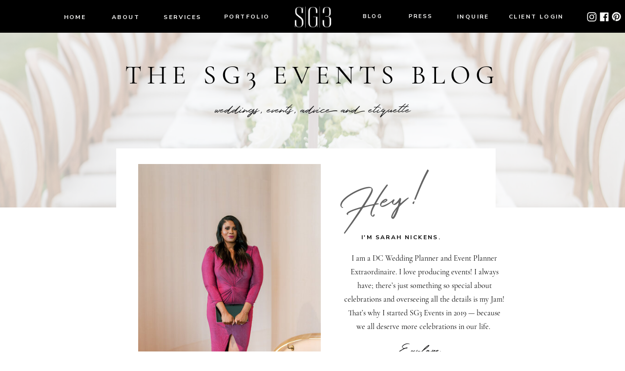

--- FILE ---
content_type: text/html; charset=UTF-8
request_url: https://sg3events.com/tag/timeless-wedding-decor/
body_size: 24113
content:
<!DOCTYPE html>
<html lang="en-US" class="d">
<head>
<link rel="stylesheet" type="text/css" href="//lib.showit.co/engine/2.6.1/showit.css" />
<meta name='robots' content='index, follow, max-image-preview:large, max-snippet:-1, max-video-preview:-1' />

            <script data-no-defer="1" data-ezscrex="false" data-cfasync="false" data-pagespeed-no-defer data-cookieconsent="ignore">
                var ctPublicFunctions = {"_ajax_nonce":"3f36a9e55d","_rest_nonce":"ef50e8a14e","_ajax_url":"\/wp-admin\/admin-ajax.php","_rest_url":"https:\/\/sg3events.com\/wp-json\/","data__cookies_type":"native","data__ajax_type":false,"data__bot_detector_enabled":1,"data__frontend_data_log_enabled":1,"cookiePrefix":"","wprocket_detected":false,"host_url":"sg3events.com","text__ee_click_to_select":"Click to select the whole data","text__ee_original_email":"The complete one is","text__ee_got_it":"Got it","text__ee_blocked":"Blocked","text__ee_cannot_connect":"Cannot connect","text__ee_cannot_decode":"Can not decode email. Unknown reason","text__ee_email_decoder":"CleanTalk email decoder","text__ee_wait_for_decoding":"The magic is on the way!","text__ee_decoding_process":"Please wait a few seconds while we decode the contact data."}
            </script>
        
            <script data-no-defer="1" data-ezscrex="false" data-cfasync="false" data-pagespeed-no-defer data-cookieconsent="ignore">
                var ctPublic = {"_ajax_nonce":"3f36a9e55d","settings__forms__check_internal":"0","settings__forms__check_external":"0","settings__forms__force_protection":0,"settings__forms__search_test":"0","settings__data__bot_detector_enabled":1,"settings__sfw__anti_crawler":0,"blog_home":"https:\/\/sg3events.com\/","pixel__setting":"3","pixel__enabled":false,"pixel__url":"https:\/\/moderate9-v4.cleantalk.org\/pixel\/0ba0cd6b51ec0b77daa25c67a0883f15.gif","data__email_check_before_post":"1","data__email_check_exist_post":1,"data__cookies_type":"native","data__key_is_ok":true,"data__visible_fields_required":true,"wl_brandname":"Anti-Spam by CleanTalk","wl_brandname_short":"CleanTalk","ct_checkjs_key":533778836,"emailEncoderPassKey":"20fec028316eac2fbfab11a01aa0845f","bot_detector_forms_excluded":"W10=","advancedCacheExists":false,"varnishCacheExists":false,"wc_ajax_add_to_cart":false}
            </script>
        
	<!-- This site is optimized with the Yoast SEO plugin v26.3 - https://yoast.com/wordpress/plugins/seo/ -->
	<title>Timeless Wedding Decor Archives | SG3 Events</title>
	<link rel="canonical" href="https://sg3events.com/tag/timeless-wedding-decor/" />
	<meta property="og:locale" content="en_US" />
	<meta property="og:type" content="article" />
	<meta property="og:title" content="Timeless Wedding Decor Archives | SG3 Events" />
	<meta property="og:url" content="https://sg3events.com/tag/timeless-wedding-decor/" />
	<meta property="og:site_name" content="SG3 Events" />
	<meta name="twitter:card" content="summary_large_image" />
	<script type="application/ld+json" class="yoast-schema-graph">{"@context":"https://schema.org","@graph":[{"@type":"CollectionPage","@id":"https://sg3events.com/tag/timeless-wedding-decor/","url":"https://sg3events.com/tag/timeless-wedding-decor/","name":"Timeless Wedding Decor Archives | SG3 Events","isPartOf":{"@id":"https://sg3events.com/#website"},"primaryImageOfPage":{"@id":"https://sg3events.com/tag/timeless-wedding-decor/#primaryimage"},"image":{"@id":"https://sg3events.com/tag/timeless-wedding-decor/#primaryimage"},"thumbnailUrl":"https://sg3events.com/wp-content/uploads/sites/10950/2020/02/Washingtonian-Weddings-Panelist.jpg","breadcrumb":{"@id":"https://sg3events.com/tag/timeless-wedding-decor/#breadcrumb"},"inLanguage":"en-US"},{"@type":"ImageObject","inLanguage":"en-US","@id":"https://sg3events.com/tag/timeless-wedding-decor/#primaryimage","url":"https://sg3events.com/wp-content/uploads/sites/10950/2020/02/Washingtonian-Weddings-Panelist.jpg","contentUrl":"https://sg3events.com/wp-content/uploads/sites/10950/2020/02/Washingtonian-Weddings-Panelist.jpg","width":1080,"height":810,"caption":"Washingtonian Weddings Panelist"},{"@type":"BreadcrumbList","@id":"https://sg3events.com/tag/timeless-wedding-decor/#breadcrumb","itemListElement":[{"@type":"ListItem","position":1,"name":"Home","item":"https://sg3events.com/"},{"@type":"ListItem","position":2,"name":"Timeless Wedding Decor"}]},{"@type":"WebSite","@id":"https://sg3events.com/#website","url":"https://sg3events.com/","name":"SG3 Events","description":"Washington DC Wedding and Event Planner","publisher":{"@id":"https://sg3events.com/#organization"},"potentialAction":[{"@type":"SearchAction","target":{"@type":"EntryPoint","urlTemplate":"https://sg3events.com/?s={search_term_string}"},"query-input":{"@type":"PropertyValueSpecification","valueRequired":true,"valueName":"search_term_string"}}],"inLanguage":"en-US"},{"@type":"Organization","@id":"https://sg3events.com/#organization","name":"SG3 Events","url":"https://sg3events.com/","logo":{"@type":"ImageObject","inLanguage":"en-US","@id":"https://sg3events.com/#/schema/logo/image/","url":"https://sg3events.com/wp-content/uploads/sites/10950/2020/01/white_logo_color_background-scaled.jpg","contentUrl":"https://sg3events.com/wp-content/uploads/sites/10950/2020/01/white_logo_color_background-scaled.jpg","width":2560,"height":1913,"caption":"SG3 Events"},"image":{"@id":"https://sg3events.com/#/schema/logo/image/"},"sameAs":["https://www.facebook.com/SG3Events/","https://www.instagram.com/sg3events/","https://www.pinterest.com/sg3events/"]}]}</script>
	<!-- / Yoast SEO plugin. -->


<link rel='dns-prefetch' href='//fd.cleantalk.org' />
<link rel="alternate" type="application/rss+xml" title="SG3 Events &raquo; Feed" href="https://sg3events.com/feed/" />
<link rel="alternate" type="application/rss+xml" title="SG3 Events &raquo; Comments Feed" href="https://sg3events.com/comments/feed/" />
<link rel="alternate" type="application/rss+xml" title="SG3 Events &raquo; Timeless Wedding Decor Tag Feed" href="https://sg3events.com/tag/timeless-wedding-decor/feed/" />
<script type="text/javascript">
/* <![CDATA[ */
window._wpemojiSettings = {"baseUrl":"https:\/\/s.w.org\/images\/core\/emoji\/16.0.1\/72x72\/","ext":".png","svgUrl":"https:\/\/s.w.org\/images\/core\/emoji\/16.0.1\/svg\/","svgExt":".svg","source":{"concatemoji":"https:\/\/sg3events.com\/wp-includes\/js\/wp-emoji-release.min.js?ver=6.8.3"}};
/*! This file is auto-generated */
!function(s,n){var o,i,e;function c(e){try{var t={supportTests:e,timestamp:(new Date).valueOf()};sessionStorage.setItem(o,JSON.stringify(t))}catch(e){}}function p(e,t,n){e.clearRect(0,0,e.canvas.width,e.canvas.height),e.fillText(t,0,0);var t=new Uint32Array(e.getImageData(0,0,e.canvas.width,e.canvas.height).data),a=(e.clearRect(0,0,e.canvas.width,e.canvas.height),e.fillText(n,0,0),new Uint32Array(e.getImageData(0,0,e.canvas.width,e.canvas.height).data));return t.every(function(e,t){return e===a[t]})}function u(e,t){e.clearRect(0,0,e.canvas.width,e.canvas.height),e.fillText(t,0,0);for(var n=e.getImageData(16,16,1,1),a=0;a<n.data.length;a++)if(0!==n.data[a])return!1;return!0}function f(e,t,n,a){switch(t){case"flag":return n(e,"\ud83c\udff3\ufe0f\u200d\u26a7\ufe0f","\ud83c\udff3\ufe0f\u200b\u26a7\ufe0f")?!1:!n(e,"\ud83c\udde8\ud83c\uddf6","\ud83c\udde8\u200b\ud83c\uddf6")&&!n(e,"\ud83c\udff4\udb40\udc67\udb40\udc62\udb40\udc65\udb40\udc6e\udb40\udc67\udb40\udc7f","\ud83c\udff4\u200b\udb40\udc67\u200b\udb40\udc62\u200b\udb40\udc65\u200b\udb40\udc6e\u200b\udb40\udc67\u200b\udb40\udc7f");case"emoji":return!a(e,"\ud83e\udedf")}return!1}function g(e,t,n,a){var r="undefined"!=typeof WorkerGlobalScope&&self instanceof WorkerGlobalScope?new OffscreenCanvas(300,150):s.createElement("canvas"),o=r.getContext("2d",{willReadFrequently:!0}),i=(o.textBaseline="top",o.font="600 32px Arial",{});return e.forEach(function(e){i[e]=t(o,e,n,a)}),i}function t(e){var t=s.createElement("script");t.src=e,t.defer=!0,s.head.appendChild(t)}"undefined"!=typeof Promise&&(o="wpEmojiSettingsSupports",i=["flag","emoji"],n.supports={everything:!0,everythingExceptFlag:!0},e=new Promise(function(e){s.addEventListener("DOMContentLoaded",e,{once:!0})}),new Promise(function(t){var n=function(){try{var e=JSON.parse(sessionStorage.getItem(o));if("object"==typeof e&&"number"==typeof e.timestamp&&(new Date).valueOf()<e.timestamp+604800&&"object"==typeof e.supportTests)return e.supportTests}catch(e){}return null}();if(!n){if("undefined"!=typeof Worker&&"undefined"!=typeof OffscreenCanvas&&"undefined"!=typeof URL&&URL.createObjectURL&&"undefined"!=typeof Blob)try{var e="postMessage("+g.toString()+"("+[JSON.stringify(i),f.toString(),p.toString(),u.toString()].join(",")+"));",a=new Blob([e],{type:"text/javascript"}),r=new Worker(URL.createObjectURL(a),{name:"wpTestEmojiSupports"});return void(r.onmessage=function(e){c(n=e.data),r.terminate(),t(n)})}catch(e){}c(n=g(i,f,p,u))}t(n)}).then(function(e){for(var t in e)n.supports[t]=e[t],n.supports.everything=n.supports.everything&&n.supports[t],"flag"!==t&&(n.supports.everythingExceptFlag=n.supports.everythingExceptFlag&&n.supports[t]);n.supports.everythingExceptFlag=n.supports.everythingExceptFlag&&!n.supports.flag,n.DOMReady=!1,n.readyCallback=function(){n.DOMReady=!0}}).then(function(){return e}).then(function(){var e;n.supports.everything||(n.readyCallback(),(e=n.source||{}).concatemoji?t(e.concatemoji):e.wpemoji&&e.twemoji&&(t(e.twemoji),t(e.wpemoji)))}))}((window,document),window._wpemojiSettings);
/* ]]> */
</script>
<style id='wp-emoji-styles-inline-css' type='text/css'>

	img.wp-smiley, img.emoji {
		display: inline !important;
		border: none !important;
		box-shadow: none !important;
		height: 1em !important;
		width: 1em !important;
		margin: 0 0.07em !important;
		vertical-align: -0.1em !important;
		background: none !important;
		padding: 0 !important;
	}
</style>
<link rel='stylesheet' id='wp-block-library-css' href='https://sg3events.com/wp-includes/css/dist/block-library/style.min.css?ver=6.8.3' type='text/css' media='all' />
<style id='classic-theme-styles-inline-css' type='text/css'>
/*! This file is auto-generated */
.wp-block-button__link{color:#fff;background-color:#32373c;border-radius:9999px;box-shadow:none;text-decoration:none;padding:calc(.667em + 2px) calc(1.333em + 2px);font-size:1.125em}.wp-block-file__button{background:#32373c;color:#fff;text-decoration:none}
</style>
<style id='global-styles-inline-css' type='text/css'>
:root{--wp--preset--aspect-ratio--square: 1;--wp--preset--aspect-ratio--4-3: 4/3;--wp--preset--aspect-ratio--3-4: 3/4;--wp--preset--aspect-ratio--3-2: 3/2;--wp--preset--aspect-ratio--2-3: 2/3;--wp--preset--aspect-ratio--16-9: 16/9;--wp--preset--aspect-ratio--9-16: 9/16;--wp--preset--color--black: #000000;--wp--preset--color--cyan-bluish-gray: #abb8c3;--wp--preset--color--white: #ffffff;--wp--preset--color--pale-pink: #f78da7;--wp--preset--color--vivid-red: #cf2e2e;--wp--preset--color--luminous-vivid-orange: #ff6900;--wp--preset--color--luminous-vivid-amber: #fcb900;--wp--preset--color--light-green-cyan: #7bdcb5;--wp--preset--color--vivid-green-cyan: #00d084;--wp--preset--color--pale-cyan-blue: #8ed1fc;--wp--preset--color--vivid-cyan-blue: #0693e3;--wp--preset--color--vivid-purple: #9b51e0;--wp--preset--gradient--vivid-cyan-blue-to-vivid-purple: linear-gradient(135deg,rgba(6,147,227,1) 0%,rgb(155,81,224) 100%);--wp--preset--gradient--light-green-cyan-to-vivid-green-cyan: linear-gradient(135deg,rgb(122,220,180) 0%,rgb(0,208,130) 100%);--wp--preset--gradient--luminous-vivid-amber-to-luminous-vivid-orange: linear-gradient(135deg,rgba(252,185,0,1) 0%,rgba(255,105,0,1) 100%);--wp--preset--gradient--luminous-vivid-orange-to-vivid-red: linear-gradient(135deg,rgba(255,105,0,1) 0%,rgb(207,46,46) 100%);--wp--preset--gradient--very-light-gray-to-cyan-bluish-gray: linear-gradient(135deg,rgb(238,238,238) 0%,rgb(169,184,195) 100%);--wp--preset--gradient--cool-to-warm-spectrum: linear-gradient(135deg,rgb(74,234,220) 0%,rgb(151,120,209) 20%,rgb(207,42,186) 40%,rgb(238,44,130) 60%,rgb(251,105,98) 80%,rgb(254,248,76) 100%);--wp--preset--gradient--blush-light-purple: linear-gradient(135deg,rgb(255,206,236) 0%,rgb(152,150,240) 100%);--wp--preset--gradient--blush-bordeaux: linear-gradient(135deg,rgb(254,205,165) 0%,rgb(254,45,45) 50%,rgb(107,0,62) 100%);--wp--preset--gradient--luminous-dusk: linear-gradient(135deg,rgb(255,203,112) 0%,rgb(199,81,192) 50%,rgb(65,88,208) 100%);--wp--preset--gradient--pale-ocean: linear-gradient(135deg,rgb(255,245,203) 0%,rgb(182,227,212) 50%,rgb(51,167,181) 100%);--wp--preset--gradient--electric-grass: linear-gradient(135deg,rgb(202,248,128) 0%,rgb(113,206,126) 100%);--wp--preset--gradient--midnight: linear-gradient(135deg,rgb(2,3,129) 0%,rgb(40,116,252) 100%);--wp--preset--font-size--small: 13px;--wp--preset--font-size--medium: 20px;--wp--preset--font-size--large: 36px;--wp--preset--font-size--x-large: 42px;--wp--preset--spacing--20: 0.44rem;--wp--preset--spacing--30: 0.67rem;--wp--preset--spacing--40: 1rem;--wp--preset--spacing--50: 1.5rem;--wp--preset--spacing--60: 2.25rem;--wp--preset--spacing--70: 3.38rem;--wp--preset--spacing--80: 5.06rem;--wp--preset--shadow--natural: 6px 6px 9px rgba(0, 0, 0, 0.2);--wp--preset--shadow--deep: 12px 12px 50px rgba(0, 0, 0, 0.4);--wp--preset--shadow--sharp: 6px 6px 0px rgba(0, 0, 0, 0.2);--wp--preset--shadow--outlined: 6px 6px 0px -3px rgba(255, 255, 255, 1), 6px 6px rgba(0, 0, 0, 1);--wp--preset--shadow--crisp: 6px 6px 0px rgba(0, 0, 0, 1);}:where(.is-layout-flex){gap: 0.5em;}:where(.is-layout-grid){gap: 0.5em;}body .is-layout-flex{display: flex;}.is-layout-flex{flex-wrap: wrap;align-items: center;}.is-layout-flex > :is(*, div){margin: 0;}body .is-layout-grid{display: grid;}.is-layout-grid > :is(*, div){margin: 0;}:where(.wp-block-columns.is-layout-flex){gap: 2em;}:where(.wp-block-columns.is-layout-grid){gap: 2em;}:where(.wp-block-post-template.is-layout-flex){gap: 1.25em;}:where(.wp-block-post-template.is-layout-grid){gap: 1.25em;}.has-black-color{color: var(--wp--preset--color--black) !important;}.has-cyan-bluish-gray-color{color: var(--wp--preset--color--cyan-bluish-gray) !important;}.has-white-color{color: var(--wp--preset--color--white) !important;}.has-pale-pink-color{color: var(--wp--preset--color--pale-pink) !important;}.has-vivid-red-color{color: var(--wp--preset--color--vivid-red) !important;}.has-luminous-vivid-orange-color{color: var(--wp--preset--color--luminous-vivid-orange) !important;}.has-luminous-vivid-amber-color{color: var(--wp--preset--color--luminous-vivid-amber) !important;}.has-light-green-cyan-color{color: var(--wp--preset--color--light-green-cyan) !important;}.has-vivid-green-cyan-color{color: var(--wp--preset--color--vivid-green-cyan) !important;}.has-pale-cyan-blue-color{color: var(--wp--preset--color--pale-cyan-blue) !important;}.has-vivid-cyan-blue-color{color: var(--wp--preset--color--vivid-cyan-blue) !important;}.has-vivid-purple-color{color: var(--wp--preset--color--vivid-purple) !important;}.has-black-background-color{background-color: var(--wp--preset--color--black) !important;}.has-cyan-bluish-gray-background-color{background-color: var(--wp--preset--color--cyan-bluish-gray) !important;}.has-white-background-color{background-color: var(--wp--preset--color--white) !important;}.has-pale-pink-background-color{background-color: var(--wp--preset--color--pale-pink) !important;}.has-vivid-red-background-color{background-color: var(--wp--preset--color--vivid-red) !important;}.has-luminous-vivid-orange-background-color{background-color: var(--wp--preset--color--luminous-vivid-orange) !important;}.has-luminous-vivid-amber-background-color{background-color: var(--wp--preset--color--luminous-vivid-amber) !important;}.has-light-green-cyan-background-color{background-color: var(--wp--preset--color--light-green-cyan) !important;}.has-vivid-green-cyan-background-color{background-color: var(--wp--preset--color--vivid-green-cyan) !important;}.has-pale-cyan-blue-background-color{background-color: var(--wp--preset--color--pale-cyan-blue) !important;}.has-vivid-cyan-blue-background-color{background-color: var(--wp--preset--color--vivid-cyan-blue) !important;}.has-vivid-purple-background-color{background-color: var(--wp--preset--color--vivid-purple) !important;}.has-black-border-color{border-color: var(--wp--preset--color--black) !important;}.has-cyan-bluish-gray-border-color{border-color: var(--wp--preset--color--cyan-bluish-gray) !important;}.has-white-border-color{border-color: var(--wp--preset--color--white) !important;}.has-pale-pink-border-color{border-color: var(--wp--preset--color--pale-pink) !important;}.has-vivid-red-border-color{border-color: var(--wp--preset--color--vivid-red) !important;}.has-luminous-vivid-orange-border-color{border-color: var(--wp--preset--color--luminous-vivid-orange) !important;}.has-luminous-vivid-amber-border-color{border-color: var(--wp--preset--color--luminous-vivid-amber) !important;}.has-light-green-cyan-border-color{border-color: var(--wp--preset--color--light-green-cyan) !important;}.has-vivid-green-cyan-border-color{border-color: var(--wp--preset--color--vivid-green-cyan) !important;}.has-pale-cyan-blue-border-color{border-color: var(--wp--preset--color--pale-cyan-blue) !important;}.has-vivid-cyan-blue-border-color{border-color: var(--wp--preset--color--vivid-cyan-blue) !important;}.has-vivid-purple-border-color{border-color: var(--wp--preset--color--vivid-purple) !important;}.has-vivid-cyan-blue-to-vivid-purple-gradient-background{background: var(--wp--preset--gradient--vivid-cyan-blue-to-vivid-purple) !important;}.has-light-green-cyan-to-vivid-green-cyan-gradient-background{background: var(--wp--preset--gradient--light-green-cyan-to-vivid-green-cyan) !important;}.has-luminous-vivid-amber-to-luminous-vivid-orange-gradient-background{background: var(--wp--preset--gradient--luminous-vivid-amber-to-luminous-vivid-orange) !important;}.has-luminous-vivid-orange-to-vivid-red-gradient-background{background: var(--wp--preset--gradient--luminous-vivid-orange-to-vivid-red) !important;}.has-very-light-gray-to-cyan-bluish-gray-gradient-background{background: var(--wp--preset--gradient--very-light-gray-to-cyan-bluish-gray) !important;}.has-cool-to-warm-spectrum-gradient-background{background: var(--wp--preset--gradient--cool-to-warm-spectrum) !important;}.has-blush-light-purple-gradient-background{background: var(--wp--preset--gradient--blush-light-purple) !important;}.has-blush-bordeaux-gradient-background{background: var(--wp--preset--gradient--blush-bordeaux) !important;}.has-luminous-dusk-gradient-background{background: var(--wp--preset--gradient--luminous-dusk) !important;}.has-pale-ocean-gradient-background{background: var(--wp--preset--gradient--pale-ocean) !important;}.has-electric-grass-gradient-background{background: var(--wp--preset--gradient--electric-grass) !important;}.has-midnight-gradient-background{background: var(--wp--preset--gradient--midnight) !important;}.has-small-font-size{font-size: var(--wp--preset--font-size--small) !important;}.has-medium-font-size{font-size: var(--wp--preset--font-size--medium) !important;}.has-large-font-size{font-size: var(--wp--preset--font-size--large) !important;}.has-x-large-font-size{font-size: var(--wp--preset--font-size--x-large) !important;}
:where(.wp-block-post-template.is-layout-flex){gap: 1.25em;}:where(.wp-block-post-template.is-layout-grid){gap: 1.25em;}
:where(.wp-block-columns.is-layout-flex){gap: 2em;}:where(.wp-block-columns.is-layout-grid){gap: 2em;}
:root :where(.wp-block-pullquote){font-size: 1.5em;line-height: 1.6;}
</style>
<link rel='stylesheet' id='cleantalk-public-css-css' href='https://sg3events.com/wp-content/plugins/cleantalk-spam-protect/css/cleantalk-public.min.css?ver=6.67_1762444357' type='text/css' media='all' />
<link rel='stylesheet' id='cleantalk-email-decoder-css-css' href='https://sg3events.com/wp-content/plugins/cleantalk-spam-protect/css/cleantalk-email-decoder.min.css?ver=6.67_1762444357' type='text/css' media='all' />
<script type="text/javascript" src="https://sg3events.com/wp-content/plugins/cleantalk-spam-protect/js/apbct-public-bundle.min.js?ver=6.67_1762444357" id="apbct-public-bundle.min-js-js"></script>
<script type="text/javascript" src="https://fd.cleantalk.org/ct-bot-detector-wrapper.js?ver=6.67" id="ct_bot_detector-js" defer="defer" data-wp-strategy="defer"></script>
<script type="text/javascript" src="https://sg3events.com/wp-includes/js/jquery/jquery.min.js?ver=3.7.1" id="jquery-core-js"></script>
<script type="text/javascript" src="https://sg3events.com/wp-includes/js/jquery/jquery-migrate.min.js?ver=3.4.1" id="jquery-migrate-js"></script>
<script type="text/javascript" src="https://sg3events.com/wp-content/plugins/showit/public/js/showit.js?ver=1766586235" id="si-script-js"></script>
<link rel="https://api.w.org/" href="https://sg3events.com/wp-json/" /><link rel="alternate" title="JSON" type="application/json" href="https://sg3events.com/wp-json/wp/v2/tags/52" /><link rel="EditURI" type="application/rsd+xml" title="RSD" href="https://sg3events.com/xmlrpc.php?rsd" />
		<script type="text/javascript" async defer data-pin-color="red"  data-pin-hover="true"
			src="https://sg3events.com/wp-content/plugins/pinterest-pin-it-button-on-image-hover-and-post/js/pinit.js"></script>
		<style type="text/css">.recentcomments a{display:inline !important;padding:0 !important;margin:0 !important;}</style>
<meta charset="UTF-8" />
<meta name="viewport" content="width=device-width, initial-scale=1" />
<link rel="icon" type="image/png" href="//static.showit.co/200/GJe6n6s-QhasI1zBZ3lsZA/97502/sg3-events-washington-dc.png" />
<link rel="preconnect" href="https://static.showit.co" />

<link rel="preconnect" href="https://fonts.googleapis.com">
<link rel="preconnect" href="https://fonts.gstatic.com" crossorigin>
<link href="https://fonts.googleapis.com/css?family=Nunito+Sans:700|Lato:300" rel="stylesheet" type="text/css"/>
<style>
@font-face{font-family:Cormorant Garamond Regular;src:url('//static.showit.co/file/NS9RZ0K7QN-q2qxERWbbYA/shared/cormorantgaramond-regular.woff');}
@font-face{font-family:Holland;src:url('//static.showit.co/file/a10_FnKZR22dNZvQLcgtrQ/shared/holland.woff');}
</style>
<script id="init_data" type="application/json">
{"mobile":{"w":320},"desktop":{"w":1200,"defaultTrIn":{"type":"fade"},"defaultTrOut":{"type":"fade"},"bgFillType":"color","bgColor":"#000000:0"},"sid":"gherfl5qqfeqckbv9jqbpq","break":768,"assetURL":"//static.showit.co","contactFormId":"97502/214280","cfAction":"aHR0cHM6Ly9jbGllbnRzZXJ2aWNlLnNob3dpdC5jby9jb250YWN0Zm9ybQ==","sgAction":"aHR0cHM6Ly9jbGllbnRzZXJ2aWNlLnNob3dpdC5jby9zb2NpYWxncmlk","blockData":[{"slug":"mobile-navigation","visible":"m","states":[{"d":{"bgFillType":"color","bgColor":"#000000:0","bgMediaType":"none"},"m":{"bgFillType":"color","bgColor":"#000000:90","bgMediaType":"none"},"slug":"menu-closed"},{"d":{"bgFillType":"color","bgColor":"#000000:0","bgMediaType":"none"},"m":{"bgFillType":"color","bgColor":"#000000:0","bgMediaType":"none"},"slug":"menu-opened-view-2"},{"d":{"bgFillType":"color","bgColor":"#000000:0","bgMediaType":"none"},"m":{"bgFillType":"color","bgColor":"#000000:0","bgMediaType":"none"},"slug":"menu-opened-view-3"}],"d":{"h":1,"w":1200,"locking":{"side":"st","offset":0},"stateTrIn":{"type":"none"},"bgFillType":"color","bgColor":"#000000:0","bgMediaType":"none"},"m":{"h":60,"w":320,"locking":{"side":"st","scrollOffset":1},"stateTrIn":{"type":"none"},"bgFillType":"color","bgColor":"#f9f9f8","bgMediaType":"none"},"stateTrans":[{},{},{}]},{"slug":"desktop-navigation","visible":"d","states":[{"d":{"bgFillType":"color","bgColor":"#000000:0","bgMediaType":"none"},"m":{"bgFillType":"color","bgColor":"#000000:0","bgMediaType":"none"},"slug":"view-1"},{"d":{"bgFillType":"color","bgColor":"#000000:0","bgMediaType":"none"},"m":{"bgFillType":"color","bgColor":"#000000:0","bgMediaType":"none"},"slug":"view-2"}],"d":{"h":67,"w":1200,"locking":{"side":"st","scrollOffset":1},"bgFillType":"color","bgColor":"#000000","bgMediaType":"none"},"m":{"h":399,"w":320,"locking":{"scrollOffset":1},"bgFillType":"color","bgColor":"#000000","bgMediaType":"none"},"stateTrans":[{},{}]},{"slug":"blog-header","visible":"a","states":[],"d":{"h":358,"w":1200,"aav":3.25,"stateTrOut":{"type":"fade","delay":0.25,"duration":0.25,"direction":"none"},"bgFillType":"color","bgColor":"#ffffff","bgMediaType":"image","bgImage":{"key":"w9Ber0_PQ-yEIEmna-LBew/97502/dc-wedding-planner-sg3-events-modern-and-classic-european-inspired-destination-wedding_-_042221-bridget-and-dapo-reception-details-29.jpg","aspect_ratio":0.66696,"title":"DC-Wedding-Planner-SG3-Events-Modern-and-Classic-European-Inspired-Destination-Wedding - 042221-Bridget-And-Dapo-Reception-Details-29","type":"asset"},"bgOpacity":30,"bgPos":"rm","bgScale":"cover","bgScroll":"p"},"m":{"h":327,"w":320,"aav":2.25,"stateTrOut":{"type":"fade","direction":"none"},"bgFillType":"color","bgColor":"#ffffff","bgMediaType":"image","bgImage":{"key":"68wPBWy0SDChQzy-1yUBIg/97502/dc-wedding-planner-sg3-events-modern-and-classic-european-inspired-destination-wedding_-_042221-bridget-and-dapo-reception-details-23.jpg","aspect_ratio":0.667,"title":"DC-Wedding-Planner-SG3-Events-Modern-and-Classic-European-Inspired-Destination-Wedding - 042221-Bridget-And-Dapo-Reception-Details-23","type":"asset"},"bgOpacity":40,"bgPos":"cm","bgScale":"cover","bgScroll":"p"}},{"slug":"blog-navigation","visible":"a","states":[],"d":{"h":545,"w":1200,"bgFillType":"color","bgColor":"#ffffff","bgMediaType":"none"},"m":{"h":866,"w":320,"bgFillType":"color","bgColor":"#ffffff","bgMediaType":"none"}},{"slug":"post-layout-1","visible":"a","states":[{"d":{"bgFillType":"color","bgColor":"#000000:0","bgMediaType":"none"},"m":{"bgFillType":"color","bgColor":"#000000:0","bgMediaType":"none"},"slug":"view-1"},{"d":{"bgFillType":"color","bgColor":"#000000:0","bgMediaType":"none"},"m":{"bgFillType":"color","bgColor":"#000000:0","bgMediaType":"none"},"slug":"view-2"},{"d":{"bgFillType":"color","bgColor":"#000000:0","bgMediaType":"none"},"m":{"bgFillType":"color","bgColor":"#000000:0","bgMediaType":"none"},"slug":"view-3"}],"d":{"h":726,"w":1200,"locking":{"offset":100},"bgFillType":"color","bgColor":"#ffffff","bgMediaType":"none"},"m":{"h":1946,"w":320,"nature":"dH","bgFillType":"color","bgColor":"#ffffff","bgMediaType":"none"},"stateTrans":[{},{},{}]},{"slug":"end-post-loop","visible":"a","states":[],"d":{"h":1,"w":1200,"bgFillType":"color","bgColor":"#FFFFFF","bgMediaType":"none"},"m":{"h":1,"w":320,"bgFillType":"color","bgColor":"#FFFFFF","bgMediaType":"none"}},{"slug":"pagination","visible":"a","states":[],"d":{"h":110,"w":1200,"nature":"dH","bgFillType":"color","bgColor":"#ffffff","bgMediaType":"none"},"m":{"h":46,"w":320,"nature":"dH","bgFillType":"color","bgColor":"#ffffff","bgMediaType":"none"}},{"slug":"footer","visible":"a","states":[],"d":{"h":612,"w":1200,"bgFillType":"color","bgColor":"#ffffff","bgMediaType":"none"},"m":{"h":1065,"w":320,"bgFillType":"color","bgColor":"#ffffff","bgMediaType":"none"}}],"elementData":[{"type":"text","visible":"a","id":"mobile-navigation_menu-closed_0","blockId":"mobile-navigation","m":{"x":239,"y":40,"w":85,"h":20,"a":0},"d":{"x":1082,"y":28,"w":63,"h":16,"a":90,"lockH":"r"}},{"type":"icon","visible":"a","id":"mobile-navigation_menu-closed_1","blockId":"mobile-navigation","m":{"x":246,"y":-6,"w":71,"h":66,"a":0},"d":{"x":1118,"y":8,"w":55,"h":56,"a":0,"lockH":"r"}},{"type":"graphic","visible":"a","id":"mobile-navigation_menu-closed_2","blockId":"mobile-navigation","m":{"x":11,"y":8,"w":71,"h":47,"a":0},"d":{"x":600,"y":0,"w":1,"h":1,"a":0},"c":{"key":"eNFfVfCNS_-oMfbZmAVHhw/97502/white_logo_transparent_background.png","aspect_ratio":1.33806}},{"type":"simple","visible":"a","id":"mobile-navigation_menu-opened-view-2_0","blockId":"mobile-navigation","m":{"x":-2,"y":57,"w":322,"h":397,"a":0},"d":{"x":360,"y":0,"w":480,"h":0.4,"a":0}},{"type":"text","visible":"a","id":"mobile-navigation_menu-opened-view-2_1","blockId":"mobile-navigation","m":{"x":106,"y":304,"w":109,"h":21,"a":0},"d":{"x":107,"y":36,"w":61,"h":17,"a":0}},{"type":"text","visible":"a","id":"mobile-navigation_menu-opened-view-2_2","blockId":"mobile-navigation","m":{"x":106,"y":276,"w":109,"h":21,"a":0},"d":{"x":107,"y":36,"w":61,"h":17,"a":0}},{"type":"text","visible":"a","id":"mobile-navigation_menu-opened-view-2_3","blockId":"mobile-navigation","m":{"x":119,"y":248,"w":83,"h":21,"a":0},"d":{"x":107,"y":36,"w":61,"h":17,"a":0}},{"type":"text","visible":"a","id":"mobile-navigation_menu-opened-view-2_4","blockId":"mobile-navigation","m":{"x":98,"y":354,"w":130,"h":21,"a":0},"d":{"x":107,"y":36,"w":61,"h":17,"a":0}},{"type":"text","visible":"a","id":"mobile-navigation_menu-opened-view-2_5","blockId":"mobile-navigation","m":{"x":106,"y":221,"w":109,"h":21,"a":0},"d":{"x":107,"y":36,"w":61,"h":17,"a":0}},{"type":"text","visible":"a","id":"mobile-navigation_menu-opened-view-2_6","blockId":"mobile-navigation","m":{"x":119,"y":193,"w":83,"h":21,"a":0},"d":{"x":107,"y":36,"w":61,"h":17,"a":0}},{"type":"text","visible":"a","id":"mobile-navigation_menu-opened-view-2_7","blockId":"mobile-navigation","m":{"x":119,"y":165,"w":83,"h":21,"a":0},"d":{"x":107,"y":36,"w":61,"h":17,"a":0}},{"type":"text","visible":"a","id":"mobile-navigation_menu-opened-view-2_8","blockId":"mobile-navigation","m":{"x":119,"y":137,"w":83,"h":21,"a":0},"d":{"x":107,"y":36,"w":61,"h":17,"a":0}},{"type":"graphic","visible":"a","id":"mobile-navigation_menu-opened-view-2_9","blockId":"mobile-navigation","m":{"x":117,"y":73,"w":84,"h":60,"a":0},"d":{"x":600,"y":0,"w":1,"h":1,"a":0},"c":{"key":"KDf2miQXTB6pnyRwwRtMJA/97502/img_0793_3.png","aspect_ratio":1.33806}},{"type":"icon","visible":"m","id":"mobile-navigation_menu-opened-view-2_10","blockId":"mobile-navigation","m":{"x":145,"y":28,"w":31,"h":31,"a":0},"d":{"x":550,"y":-6,"w":100,"h":100,"a":0}},{"type":"icon","visible":"a","id":"mobile-navigation_menu-opened-view-2_11","blockId":"mobile-navigation","m":{"x":177,"y":406,"w":29,"h":26,"a":0},"d":{"x":550,"y":-49,"w":100,"h":100,"a":0}},{"type":"icon","visible":"a","id":"mobile-navigation_menu-opened-view-2_12","blockId":"mobile-navigation","m":{"x":144,"y":406,"w":29,"h":26,"a":0},"d":{"x":550,"y":-49,"w":100,"h":100,"a":0}},{"type":"icon","visible":"a","id":"mobile-navigation_menu-opened-view-2_13","blockId":"mobile-navigation","m":{"x":113,"y":406,"w":29,"h":26,"a":0},"d":{"x":550,"y":-49,"w":100,"h":100,"a":0}},{"type":"simple","visible":"a","id":"mobile-navigation_menu-opened-view-3_0","blockId":"mobile-navigation","m":{"x":-3,"y":59,"w":322,"h":449,"a":0},"d":{"x":360,"y":0,"w":480,"h":0.4,"a":0}},{"type":"text","visible":"a","id":"mobile-navigation_menu-opened-view-3_1","blockId":"mobile-navigation","m":{"x":104,"y":419,"w":109,"h":21,"a":0},"d":{"x":107,"y":36,"w":61,"h":17,"a":0}},{"type":"text","visible":"a","id":"mobile-navigation_menu-opened-view-3_2","blockId":"mobile-navigation","m":{"x":104,"y":392,"w":109,"h":21,"a":0},"d":{"x":107,"y":36,"w":61,"h":17,"a":0}},{"type":"text","visible":"a","id":"mobile-navigation_menu-opened-view-3_3","blockId":"mobile-navigation","m":{"x":117,"y":364,"w":83,"h":21,"a":0},"d":{"x":107,"y":36,"w":61,"h":17,"a":0}},{"type":"text","visible":"a","id":"mobile-navigation_menu-opened-view-3_4","blockId":"mobile-navigation","m":{"x":104,"y":337,"w":109,"h":21,"a":0},"d":{"x":107,"y":36,"w":61,"h":17,"a":0}},{"type":"text","visible":"a","id":"mobile-navigation_menu-opened-view-3_5","blockId":"mobile-navigation","m":{"x":104,"y":309,"w":109,"h":21,"a":0},"d":{"x":107,"y":36,"w":61,"h":17,"a":0}},{"type":"simple","visible":"a","id":"mobile-navigation_menu-opened-view-3_6","blockId":"mobile-navigation","m":{"x":70,"y":228,"w":169,"h":82,"a":0},"d":{"x":360,"y":0,"w":480,"h":0.4,"a":0}},{"type":"text","visible":"a","id":"mobile-navigation_menu-opened-view-3_7","blockId":"mobile-navigation","m":{"x":48,"y":266,"w":204,"h":37,"a":0},"d":{"x":543,"y":-9,"w":114,"h":19,"a":0}},{"type":"text","visible":"a","id":"mobile-navigation_menu-opened-view-3_8","blockId":"mobile-navigation","m":{"x":49,"y":238,"w":203,"h":20,"a":0},"d":{"x":543,"y":-9,"w":114,"h":19,"a":0}},{"type":"text","visible":"a","id":"mobile-navigation_menu-opened-view-3_9","blockId":"mobile-navigation","m":{"x":117,"y":210,"w":83,"h":21,"a":0},"d":{"x":107,"y":36,"w":61,"h":17,"a":0}},{"type":"text","visible":"a","id":"mobile-navigation_menu-opened-view-3_10","blockId":"mobile-navigation","m":{"x":117,"y":182,"w":83,"h":21,"a":0},"d":{"x":107,"y":36,"w":61,"h":17,"a":0}},{"type":"text","visible":"a","id":"mobile-navigation_menu-opened-view-3_11","blockId":"mobile-navigation","m":{"x":117,"y":153,"w":83,"h":21,"a":0},"d":{"x":107,"y":36,"w":61,"h":17,"a":0}},{"type":"graphic","visible":"a","id":"mobile-navigation_menu-opened-view-3_12","blockId":"mobile-navigation","m":{"x":117,"y":73,"w":84,"h":60,"a":0},"d":{"x":600,"y":0,"w":1,"h":1,"a":0},"c":{"key":"KDf2miQXTB6pnyRwwRtMJA/97502/img_0793_3.png","aspect_ratio":1.33806}},{"type":"icon","visible":"m","id":"mobile-navigation_menu-opened-view-3_13","blockId":"mobile-navigation","m":{"x":143,"y":28,"w":31,"h":31,"a":0},"d":{"x":550,"y":-6,"w":100,"h":100,"a":0}},{"type":"icon","visible":"a","id":"mobile-navigation_menu-opened-view-3_14","blockId":"mobile-navigation","m":{"x":107,"y":462,"w":29,"h":26,"a":0},"d":{"x":550,"y":-49,"w":100,"h":100,"a":0}},{"type":"icon","visible":"a","id":"mobile-navigation_menu-opened-view-3_15","blockId":"mobile-navigation","m":{"x":138,"y":462,"w":29,"h":26,"a":0},"d":{"x":550,"y":-49,"w":100,"h":100,"a":0}},{"type":"icon","visible":"a","id":"mobile-navigation_menu-opened-view-3_16","blockId":"mobile-navigation","m":{"x":171,"y":462,"w":29,"h":26,"a":0},"d":{"x":550,"y":-49,"w":100,"h":100,"a":0}},{"type":"icon","visible":"d","id":"desktop-navigation_view-1_0","blockId":"desktop-navigation","m":{"x":135,"y":0,"w":50,"h":50,"a":0},"d":{"x":1172,"y":23,"w":21,"h":22,"a":0,"lockH":"r"}},{"type":"icon","visible":"d","id":"desktop-navigation_view-1_1","blockId":"desktop-navigation","m":{"x":135,"y":200,"w":50,"h":50,"a":0},"d":{"x":1148,"y":24,"w":19,"h":21,"a":0,"lockH":"r"}},{"type":"icon","visible":"d","id":"desktop-navigation_view-1_2","blockId":"desktop-navigation","m":{"x":135,"y":0,"w":50,"h":50,"a":0},"d":{"x":1121,"y":25,"w":21,"h":19,"a":0,"lockH":"r"}},{"type":"text","visible":"d","id":"desktop-navigation_view-1_3","blockId":"desktop-navigation","m":{"x":119,"y":147,"w":83,"h":21,"a":0},"d":{"x":1000,"y":25,"w":117,"h":17,"a":0}},{"type":"text","visible":"d","id":"desktop-navigation_view-1_4","blockId":"desktop-navigation","m":{"x":119,"y":147,"w":83,"h":21,"a":0},"d":{"x":896,"y":25,"w":61,"h":17,"a":0}},{"type":"text","visible":"d","id":"desktop-navigation_view-1_5","blockId":"desktop-navigation","m":{"x":119,"y":147,"w":83,"h":21,"a":0},"d":{"x":791,"y":25,"w":61,"h":17,"a":0}},{"type":"text","visible":"d","id":"desktop-navigation_view-1_6","blockId":"desktop-navigation","m":{"x":119,"y":147,"w":83,"h":21,"a":0},"d":{"x":698,"y":25,"w":50,"h":17,"a":0}},{"type":"text","visible":"d","id":"desktop-navigation_view-1_7","blockId":"desktop-navigation","m":{"x":119,"y":147,"w":83,"h":21,"a":0},"d":{"x":419,"y":25,"w":85,"h":17,"a":0}},{"type":"text","visible":"d","id":"desktop-navigation_view-1_8","blockId":"desktop-navigation","m":{"x":119,"y":147,"w":83,"h":21,"a":0},"d":{"x":292,"y":26,"w":84,"h":17,"a":0}},{"type":"text","visible":"d","id":"desktop-navigation_view-1_9","blockId":"desktop-navigation","m":{"x":119,"y":147,"w":83,"h":21,"a":0},"d":{"x":187,"y":26,"w":61,"h":17,"a":0}},{"type":"text","visible":"d","id":"desktop-navigation_view-1_10","blockId":"desktop-navigation","m":{"x":119,"y":147,"w":83,"h":21,"a":0},"d":{"x":83,"y":26,"w":61,"h":17,"a":0}},{"type":"graphic","visible":"a","id":"desktop-navigation_view-1_11","blockId":"desktop-navigation","m":{"x":48,"y":116,"w":224,"h":167,"a":0},"d":{"x":559,"y":10,"w":84,"h":47,"a":0},"c":{"key":"fchBiSJcRr6bIlm1r8640Q/97502/white_logo_transparent_background.png","aspect_ratio":1.68599}},{"type":"icon","visible":"d","id":"desktop-navigation_view-2_0","blockId":"desktop-navigation","m":{"x":135,"y":0,"w":50,"h":50,"a":0},"d":{"x":1172,"y":23,"w":21,"h":22,"a":0,"lockH":"r"}},{"type":"icon","visible":"d","id":"desktop-navigation_view-2_1","blockId":"desktop-navigation","m":{"x":135,"y":200,"w":50,"h":50,"a":0},"d":{"x":1148,"y":24,"w":19,"h":21,"a":0,"lockH":"r"}},{"type":"icon","visible":"d","id":"desktop-navigation_view-2_2","blockId":"desktop-navigation","m":{"x":135,"y":0,"w":50,"h":50,"a":0},"d":{"x":1121,"y":25,"w":21,"h":19,"a":0,"lockH":"r"}},{"type":"simple","visible":"d","id":"desktop-navigation_view-2_3","blockId":"desktop-navigation","m":{"x":48,"y":60,"w":224,"h":279.29999999999995,"a":0},"d":{"x":246,"y":52,"w":173,"h":113,"a":0}},{"type":"text","visible":"d","id":"desktop-navigation_view-2_4","blockId":"desktop-navigation","m":{"x":95,"y":184,"w":130.2,"h":31,"a":0},"d":{"x":251,"y":116,"w":164,"h":32,"a":0}},{"type":"text","visible":"d","id":"desktop-navigation_view-2_5","blockId":"desktop-navigation","m":{"x":95,"y":184,"w":130.2,"h":31,"a":0},"d":{"x":251,"y":84,"w":164,"h":21,"a":0}},{"type":"text","visible":"d","id":"desktop-navigation_view-2_6","blockId":"desktop-navigation","m":{"x":119,"y":147,"w":83,"h":21,"a":0},"d":{"x":1000,"y":25,"w":117,"h":17,"a":0}},{"type":"text","visible":"d","id":"desktop-navigation_view-2_7","blockId":"desktop-navigation","m":{"x":119,"y":147,"w":83,"h":21,"a":0},"d":{"x":896,"y":25,"w":61,"h":17,"a":0}},{"type":"text","visible":"d","id":"desktop-navigation_view-2_8","blockId":"desktop-navigation","m":{"x":119,"y":147,"w":83,"h":21,"a":0},"d":{"x":791,"y":25,"w":61,"h":17,"a":0}},{"type":"text","visible":"d","id":"desktop-navigation_view-2_9","blockId":"desktop-navigation","m":{"x":119,"y":147,"w":83,"h":21,"a":0},"d":{"x":698,"y":25,"w":50,"h":17,"a":0}},{"type":"text","visible":"d","id":"desktop-navigation_view-2_10","blockId":"desktop-navigation","m":{"x":119,"y":147,"w":83,"h":21,"a":0},"d":{"x":419,"y":25,"w":85,"h":17,"a":0}},{"type":"text","visible":"d","id":"desktop-navigation_view-2_11","blockId":"desktop-navigation","m":{"x":119,"y":147,"w":83,"h":21,"a":0},"d":{"x":292,"y":26,"w":84,"h":17,"a":0}},{"type":"text","visible":"d","id":"desktop-navigation_view-2_12","blockId":"desktop-navigation","m":{"x":119,"y":147,"w":83,"h":21,"a":0},"d":{"x":187,"y":26,"w":61,"h":17,"a":0}},{"type":"text","visible":"d","id":"desktop-navigation_view-2_13","blockId":"desktop-navigation","m":{"x":119,"y":147,"w":83,"h":21,"a":0},"d":{"x":83,"y":26,"w":61,"h":17,"a":0}},{"type":"graphic","visible":"a","id":"desktop-navigation_view-2_14","blockId":"desktop-navigation","m":{"x":48,"y":116,"w":224,"h":167,"a":0},"d":{"x":559,"y":10,"w":84,"h":47,"a":0},"c":{"key":"fchBiSJcRr6bIlm1r8640Q/97502/white_logo_transparent_background.png","aspect_ratio":1.68599}},{"type":"text","visible":"a","id":"blog-header_0","blockId":"blog-header","m":{"x":42,"y":164,"w":237,"h":58,"a":0},"d":{"x":222,"y":138,"w":757,"h":62,"a":0}},{"type":"text","visible":"a","id":"blog-header_1","blockId":"blog-header","m":{"x":46,"y":33,"w":230,"h":143,"a":0},"d":{"x":133,"y":55,"w":934,"h":62,"a":0}},{"type":"simple","visible":"a","id":"blog-navigation_0","blockId":"blog-navigation","m":{"x":16,"y":-75,"w":288,"h":122,"a":0},"d":{"x":198,"y":-121,"w":777,"h":194,"a":0}},{"type":"icon","visible":"a","id":"blog-navigation_1","blockId":"blog-navigation","m":{"x":143,"y":781,"w":17,"h":17,"a":0},"d":{"x":815,"y":380,"w":19,"h":21,"a":0}},{"type":"icon","visible":"a","id":"blog-navigation_2","blockId":"blog-navigation","m":{"x":162,"y":781,"w":17,"h":17,"a":0},"d":{"x":788,"y":381,"w":21,"h":19,"a":0}},{"type":"simple","visible":"a","id":"blog-navigation_3","blockId":"blog-navigation","m":{"x":48,"y":812,"w":224,"h":30,"a":0},"d":{"x":684,"y":428,"w":254,"h":28,"a":0}},{"type":"text","visible":"a","id":"blog-navigation_4","blockId":"blog-navigation","m":{"x":61,"y":819,"w":201,"h":17,"a":0},"d":{"x":691,"y":433,"w":241,"h":19,"a":0}},{"type":"text","visible":"a","id":"blog-navigation_5","blockId":"blog-navigation","m":{"x":179,"y":735,"w":83,"h":21,"a":0},"d":{"x":831,"y":353,"w":97,"h":26,"a":0}},{"type":"text","visible":"a","id":"blog-navigation_6","blockId":"blog-navigation","m":{"x":69,"y":735,"w":83,"h":21,"a":0},"d":{"x":684,"y":353,"w":97,"h":26,"a":0}},{"type":"text","visible":"a","id":"blog-navigation_7","blockId":"blog-navigation","m":{"x":69,"y":706,"w":83,"h":21,"a":0},"d":{"x":689,"y":324,"w":97,"h":26,"a":0}},{"type":"text","visible":"a","id":"blog-navigation_8","blockId":"blog-navigation","m":{"x":179,"y":706,"w":83,"h":21,"a":0},"d":{"x":831,"y":324,"w":97,"h":26,"a":0}},{"type":"text","visible":"a","id":"blog-navigation_9","blockId":"blog-navigation","m":{"x":107,"y":667,"w":108,"h":30,"a":0},"d":{"x":751,"y":278,"w":130,"h":24,"a":0}},{"type":"text","visible":"a","id":"blog-navigation_10","blockId":"blog-navigation","m":{"x":16,"y":437,"w":288,"h":165,"a":0},"d":{"x":664,"y":90,"w":330,"h":122,"a":0}},{"type":"text","visible":"a","id":"blog-navigation_11","blockId":"blog-navigation","m":{"x":58,"y":395,"w":204,"h":23,"a":0},"d":{"x":700,"y":52,"w":167,"h":21,"a":0}},{"type":"graphic","visible":"a","id":"blog-navigation_12","blockId":"blog-navigation","m":{"x":33,"y":-56,"w":254,"h":346,"a":0,"gs":{"s":60}},"d":{"x":243,"y":-89,"w":374,"h":568,"a":0,"gs":{"s":40}},"c":{"key":"La6NCYUKQhu81z10XuuPlQ/97502/sg3-events-dc-wedding-planners-192.jpg","aspect_ratio":0.66673}},{"type":"text","visible":"a","id":"blog-navigation_13","blockId":"blog-navigation","m":{"x":95,"y":336,"w":130,"h":31,"a":350},"d":{"x":637,"y":-47,"w":208,"h":67,"a":349}},{"type":"graphic","visible":"a","id":"post-layout-1_view-1_0","blockId":"post-layout-1","m":{"x":10,"y":39,"w":301,"h":334,"a":0,"gs":{"p":105}},"d":{"x":47,"y":28,"w":349,"h":347,"a":0,"gs":{"t":"cover","p":105}},"c":{"key":"sIoSkausR16P7omMP8yeIg/shared/britrobertsonbridal_04052016rusticwhite058.jpg","aspect_ratio":0.66667}},{"type":"text","visible":"a","id":"post-layout-1_view-1_1","blockId":"post-layout-1","m":{"x":99,"y":576,"w":127,"h":29,"a":0,"lockV":"b"},"d":{"x":157,"y":662,"w":131,"h":41,"a":0,"lockV":"b"}},{"type":"text","visible":"a","id":"post-layout-1_view-1_2","blockId":"post-layout-1","m":{"x":27,"y":444,"w":271,"h":115,"a":0,"lockV":"b"},"d":{"x":79,"y":513,"w":285,"h":126,"a":0,"lockV":"b"}},{"type":"simple","visible":"a","id":"post-layout-1_view-1_3","blockId":"post-layout-1","m":{"x":27,"y":344,"w":266,"h":67,"a":0},"d":{"x":65,"y":333,"w":312,"h":70,"a":0}},{"type":"text","visible":"a","id":"post-layout-1_view-1_4","blockId":"post-layout-1","m":{"x":25,"y":394,"w":271,"h":50,"a":0},"d":{"x":71,"y":381,"w":301,"h":121,"a":0}},{"type":"text","visible":"a","id":"post-layout-1_view-1_5","blockId":"post-layout-1","m":{"x":36,"y":358,"w":250,"h":13,"a":0},"d":{"x":114,"y":353,"w":216,"h":22,"a":0}},{"type":"graphic","visible":"a","id":"post-layout-1_view-2_0","blockId":"post-layout-1","m":{"x":10,"y":693,"w":301,"h":334,"a":0,"gs":{"p":105}},"d":{"x":426,"y":28,"w":349,"h":347,"a":0,"gs":{"t":"cover","p":105}},"c":{"key":"sIoSkausR16P7omMP8yeIg/shared/britrobertsonbridal_04052016rusticwhite058.jpg","aspect_ratio":0.66667}},{"type":"text","visible":"a","id":"post-layout-1_view-2_1","blockId":"post-layout-1","m":{"x":99,"y":1230,"w":127,"h":29,"a":0,"lockV":"b"},"d":{"x":535,"y":662,"w":131,"h":41,"a":0,"lockV":"b"}},{"type":"text","visible":"a","id":"post-layout-1_view-2_2","blockId":"post-layout-1","m":{"x":27,"y":1098,"w":271,"h":115,"a":0,"lockV":"b"},"d":{"x":458,"y":513,"w":285,"h":126,"a":0,"lockV":"b"}},{"type":"simple","visible":"a","id":"post-layout-1_view-2_3","blockId":"post-layout-1","m":{"x":27,"y":998,"w":266,"h":67,"a":0},"d":{"x":444,"y":333,"w":312,"h":70,"a":0}},{"type":"text","visible":"a","id":"post-layout-1_view-2_4","blockId":"post-layout-1","m":{"x":25,"y":1048,"w":271,"h":50,"a":0},"d":{"x":450,"y":381,"w":301,"h":121,"a":0}},{"type":"text","visible":"a","id":"post-layout-1_view-2_5","blockId":"post-layout-1","m":{"x":36,"y":1012,"w":250,"h":13,"a":0},"d":{"x":493,"y":353,"w":216,"h":22,"a":0}},{"type":"graphic","visible":"a","id":"post-layout-1_view-3_0","blockId":"post-layout-1","m":{"x":10,"y":1337,"w":301,"h":334,"a":0,"gs":{"p":105}},"d":{"x":820,"y":28,"w":349,"h":347,"a":0,"gs":{"t":"cover","p":105}},"c":{"key":"sIoSkausR16P7omMP8yeIg/shared/britrobertsonbridal_04052016rusticwhite058.jpg","aspect_ratio":0.66667}},{"type":"text","visible":"a","id":"post-layout-1_view-3_1","blockId":"post-layout-1","m":{"x":99,"y":1874,"w":127,"h":29,"a":0,"lockV":"b"},"d":{"x":930,"y":662,"w":131,"h":41,"a":0,"lockV":"b"}},{"type":"text","visible":"a","id":"post-layout-1_view-3_2","blockId":"post-layout-1","m":{"x":27,"y":1742,"w":271,"h":115,"a":0,"lockV":"b"},"d":{"x":852,"y":513,"w":285,"h":126,"a":0,"lockV":"b"}},{"type":"simple","visible":"a","id":"post-layout-1_view-3_3","blockId":"post-layout-1","m":{"x":27,"y":1642,"w":266,"h":67,"a":0},"d":{"x":838,"y":333,"w":312,"h":70,"a":0}},{"type":"text","visible":"a","id":"post-layout-1_view-3_4","blockId":"post-layout-1","m":{"x":25,"y":1692,"w":271,"h":50,"a":0},"d":{"x":844,"y":381,"w":301,"h":121,"a":0}},{"type":"text","visible":"a","id":"post-layout-1_view-3_5","blockId":"post-layout-1","m":{"x":36,"y":1656,"w":250,"h":13,"a":0},"d":{"x":887,"y":353,"w":216,"h":22,"a":0}},{"type":"text","visible":"a","id":"pagination_0","blockId":"pagination","m":{"x":199,"y":14,"w":130,"h":19,"a":0},"d":{"x":851,"y":47,"w":175,"h":16,"a":0}},{"type":"text","visible":"a","id":"pagination_1","blockId":"pagination","m":{"x":-9,"y":14,"w":149,"h":19,"a":0},"d":{"x":175,"y":47,"w":182,"h":16,"a":0}},{"type":"text","visible":"a","id":"footer_0","blockId":"footer","m":{"x":25,"y":1007,"w":271,"h":50,"a":0},"d":{"x":255,"y":565,"w":690,"h":23,"a":0}},{"type":"text","visible":"a","id":"footer_1","blockId":"footer","m":{"x":102,"y":626,"w":116,"h":22,"a":0},"d":{"x":1111,"y":318,"w":142,"h":15,"a":-90,"lockH":"r"}},{"type":"icon","visible":"a","id":"footer_2","blockId":"footer","m":{"x":141,"y":583,"w":38,"h":38,"a":-90},"d":{"x":1152,"y":234,"w":59,"h":21,"a":-90,"lockH":"r"}},{"type":"simple","visible":"d","id":"footer_3","blockId":"footer","m":{"x":11,"y":505,"w":298,"h":235,"a":0},"d":{"x":58,"y":84,"w":1085,"h":445,"a":0}},{"type":"line","visible":"d","id":"footer_4","blockId":"footer","m":{"x":48,"y":436,"w":224,"h":3,"a":0},"d":{"x":909,"y":322,"w":123,"h":2,"a":90}},{"type":"text","visible":"a","id":"footer_5","blockId":"footer","m":{"x":99,"y":437,"w":120,"h":17,"a":0},"d":{"x":991,"y":309,"w":110,"h":23,"a":0}},{"type":"text","visible":"a","id":"footer_6","blockId":"footer","m":{"x":119,"y":395,"w":83,"h":21,"a":0},"d":{"x":999,"y":276,"w":98,"h":19,"a":0}},{"type":"text","visible":"a","id":"footer_7","blockId":"footer","m":{"x":98,"y":469,"w":125,"h":21,"a":0},"d":{"x":985,"y":344,"w":127,"h":16,"a":0}},{"type":"text","visible":"a","id":"footer_8","blockId":"footer","m":{"x":119,"y":358,"w":83,"h":21,"a":0},"d":{"x":853,"y":343,"w":102,"h":26,"a":0}},{"type":"text","visible":"a","id":"footer_9","blockId":"footer","m":{"x":119,"y":321,"w":83,"h":21,"a":0},"d":{"x":863,"y":309,"w":82,"h":26,"a":0}},{"type":"text","visible":"a","id":"footer_10","blockId":"footer","m":{"x":119,"y":284,"w":83,"h":21,"a":0},"d":{"x":863,"y":276,"w":82,"h":26,"a":0}},{"type":"text","visible":"a","id":"footer_11","blockId":"footer","m":{"x":107,"y":248,"w":108,"h":20,"a":0},"d":{"x":907,"y":227,"w":130,"h":24,"a":0}},{"type":"icon","visible":"a","id":"footer_12","blockId":"footer","m":{"x":83,"y":674,"w":22,"h":22,"a":0},"d":{"x":652,"y":424,"w":19,"h":21,"a":0}},{"type":"icon","visible":"a","id":"footer_13","blockId":"footer","m":{"x":108,"y":674,"w":22,"h":22,"a":0},"d":{"x":625,"y":425,"w":21,"h":19,"a":0}},{"type":"text","visible":"a","id":"footer_14","blockId":"footer","m":{"x":25,"y":150,"w":264,"h":90,"a":0},"d":{"x":522,"y":326,"w":252,"h":96,"a":0}},{"type":"line","visible":"a","id":"footer_15","blockId":"footer","m":{"x":99,"y":136,"w":122,"a":0},"d":{"x":567,"y":314,"w":161,"h":3,"a":0}},{"type":"social","visible":"a","id":"footer_16","blockId":"footer","m":{"x":-8,"y":747,"w":337,"h":220,"a":0},"d":{"x":94,"y":192,"w":396,"h":261,"a":0}},{"type":"text","visible":"a","id":"footer_17","blockId":"footer","m":{"x":136,"y":667,"w":102,"h":28,"a":0},"d":{"x":94,"y":144,"w":267,"h":39,"a":0}},{"type":"svg","visible":"a","id":"footer_18","blockId":"footer","m":{"x":100,"y":29,"w":121,"h":121,"a":0},"d":{"x":570,"y":189,"w":155,"h":124,"a":0},"c":{"key":"n6IpwcbITaqguwSov1pOuw/97502/sg3logo.svg","aspect_ratio":1.34}},{"type":"simple","visible":"a","id":"footer_19","blockId":"footer","m":{"x":48,"y":528,"w":224,"h":34,"a":0},"d":{"x":883,"y":409,"w":184,"h":34,"a":0}},{"type":"text","visible":"a","id":"footer_20","blockId":"footer","m":{"x":98,"y":534,"w":125,"h":21,"a":0},"d":{"x":899,"y":418,"w":153,"h":16,"a":0}}]}
</script>
<link
rel="stylesheet"
type="text/css"
href="https://cdnjs.cloudflare.com/ajax/libs/animate.css/3.4.0/animate.min.css"
/>


<script src="//lib.showit.co/engine/2.6.1/showit-lib.min.js"></script>
<script src="//lib.showit.co/engine/2.6.1/showit.min.js"></script>
<script>

function initPage(){

}
</script>

<style id="si-page-css">
html.m {background-color:rgba(0,0,0,0);}
html.d {background-color:rgba(0,0,0,0);}
.d .se:has(.st-primary) {border-radius:10px;box-shadow:none;opacity:1;overflow:hidden;}
.d .st-primary {padding:10px 14px 10px 14px;border-width:0px;border-color:rgba(0,0,0,1);background-color:rgba(0,0,0,1);background-image:none;border-radius:inherit;transition-duration:0.5s;}
.d .st-primary span {color:rgba(255,255,255,1);font-family:'Nunito Sans';font-weight:700;font-style:normal;font-size:14px;text-align:center;text-transform:uppercase;letter-spacing:0.2em;line-height:1.6;transition-duration:0.5s;}
.d .se:has(.st-primary:hover), .d .se:has(.trigger-child-hovers:hover .st-primary) {}
.d .st-primary.se-button:hover, .d .trigger-child-hovers:hover .st-primary.se-button {background-color:rgba(0,0,0,1);background-image:none;transition-property:background-color,background-image;}
.d .st-primary.se-button:hover span, .d .trigger-child-hovers:hover .st-primary.se-button span {}
.m .se:has(.st-primary) {border-radius:10px;box-shadow:none;opacity:1;overflow:hidden;}
.m .st-primary {padding:10px 14px 10px 14px;border-width:0px;border-color:rgba(0,0,0,1);background-color:rgba(0,0,0,1);background-image:none;border-radius:inherit;}
.m .st-primary span {color:rgba(255,255,255,1);font-family:'Lato';font-weight:300;font-style:normal;font-size:14px;text-align:center;text-transform:uppercase;letter-spacing:0.1em;line-height:1.8;}
.d .se:has(.st-secondary) {border-radius:10px;box-shadow:none;opacity:1;overflow:hidden;}
.d .st-secondary {padding:10px 14px 10px 14px;border-width:2px;border-color:rgba(0,0,0,1);background-color:rgba(0,0,0,0);background-image:none;border-radius:inherit;transition-duration:0.5s;}
.d .st-secondary span {color:rgba(0,0,0,1);font-family:'Nunito Sans';font-weight:700;font-style:normal;font-size:14px;text-align:center;text-transform:uppercase;letter-spacing:0.2em;line-height:1.6;transition-duration:0.5s;}
.d .se:has(.st-secondary:hover), .d .se:has(.trigger-child-hovers:hover .st-secondary) {}
.d .st-secondary.se-button:hover, .d .trigger-child-hovers:hover .st-secondary.se-button {border-color:rgba(0,0,0,0.7);background-color:rgba(0,0,0,0);background-image:none;transition-property:border-color,background-color,background-image;}
.d .st-secondary.se-button:hover span, .d .trigger-child-hovers:hover .st-secondary.se-button span {color:rgba(0,0,0,0.7);transition-property:color;}
.m .se:has(.st-secondary) {border-radius:10px;box-shadow:none;opacity:1;overflow:hidden;}
.m .st-secondary {padding:10px 14px 10px 14px;border-width:2px;border-color:rgba(0,0,0,1);background-color:rgba(0,0,0,0);background-image:none;border-radius:inherit;}
.m .st-secondary span {color:rgba(0,0,0,1);font-family:'Lato';font-weight:300;font-style:normal;font-size:14px;text-align:center;text-transform:uppercase;letter-spacing:0.1em;line-height:1.8;}
.d .st-d-title,.d .se-wpt h1 {color:rgba(0,0,0,1);text-transform:uppercase;line-height:1.2;letter-spacing:0.2em;font-size:54px;text-align:left;font-family:'Cormorant Garamond Regular';font-weight:400;font-style:normal;}
.d .se-wpt h1 {margin-bottom:30px;}
.d .st-d-title.se-rc a {color:rgba(0,0,0,1);}
.d .st-d-title.se-rc a:hover {text-decoration:underline;color:rgba(0,0,0,1);opacity:0.8;}
.m .st-m-title,.m .se-wpt h1 {color:rgba(0,0,0,1);text-transform:uppercase;line-height:1.2;letter-spacing:0.2em;font-size:36px;text-align:left;font-family:'Cormorant Garamond Regular';font-weight:400;font-style:normal;}
.m .se-wpt h1 {margin-bottom:20px;}
.m .st-m-title.se-rc a {color:rgba(0,0,0,1);}
.m .st-m-title.se-rc a:hover {text-decoration:underline;color:rgba(0,0,0,1);opacity:0.8;}
.d .st-d-heading,.d .se-wpt h2 {color:rgba(25,25,26,1);line-height:1.2;letter-spacing:0em;font-size:34px;text-align:center;font-family:'Holland';font-weight:400;font-style:normal;}
.d .se-wpt h2 {margin-bottom:24px;}
.d .st-d-heading.se-rc a {color:rgba(25,25,26,1);}
.d .st-d-heading.se-rc a:hover {text-decoration:underline;color:rgba(25,25,26,1);opacity:0.8;}
.m .st-m-heading,.m .se-wpt h2 {color:rgba(25,25,26,1);line-height:1.2;letter-spacing:0em;font-size:26px;text-align:center;font-family:'Holland';font-weight:400;font-style:normal;}
.m .se-wpt h2 {margin-bottom:20px;}
.m .st-m-heading.se-rc a {color:rgba(25,25,26,1);}
.m .st-m-heading.se-rc a:hover {text-decoration:underline;color:rgba(25,25,26,1);opacity:0.8;}
.d .st-d-subheading,.d .se-wpt h3 {color:rgba(25,25,26,1);text-transform:uppercase;line-height:1.6;letter-spacing:0.2em;font-size:14px;text-align:center;font-family:'Nunito Sans';font-weight:700;font-style:normal;}
.d .se-wpt h3 {margin-bottom:18px;}
.d .st-d-subheading.se-rc a {color:rgba(25,25,26,1);}
.d .st-d-subheading.se-rc a:hover {text-decoration:underline;color:rgba(25,25,26,1);opacity:0.8;}
.m .st-m-subheading,.m .se-wpt h3 {color:rgba(25,25,26,1);text-transform:uppercase;line-height:1.8;letter-spacing:0.1em;font-size:14px;text-align:center;font-family:'Lato';font-weight:300;font-style:normal;}
.m .se-wpt h3 {margin-bottom:18px;}
.m .st-m-subheading.se-rc a {color:rgba(25,25,26,1);}
.m .st-m-subheading.se-rc a:hover {text-decoration:underline;color:rgba(25,25,26,1);opacity:0.8;}
.d .st-d-paragraph {color:rgba(0,0,0,1);line-height:1.8;letter-spacing:0.1em;font-size:18px;text-align:justify;font-family:'Cormorant Garamond Regular';font-weight:400;font-style:normal;}
.d .se-wpt p {margin-bottom:16px;}
.d .st-d-paragraph.se-rc a {color:rgba(0,0,0,1);}
.d .st-d-paragraph.se-rc a:hover {text-decoration:underline;color:rgba(0,0,0,1);opacity:0.8;}
.m .st-m-paragraph {color:rgba(0,0,0,1);line-height:1.8;letter-spacing:0.1em;font-size:16px;text-align:justify;font-family:'Cormorant Garamond Regular';font-weight:400;font-style:normal;}
.m .se-wpt p {margin-bottom:16px;}
.m .st-m-paragraph.se-rc a {color:rgba(0,0,0,1);}
.m .st-m-paragraph.se-rc a:hover {text-decoration:underline;color:rgba(0,0,0,1);opacity:0.8;}
.sib-mobile-navigation {z-index:99;}
.m .sib-mobile-navigation {height:60px;}
.d .sib-mobile-navigation {height:1px;display:none;}
.m .sib-mobile-navigation .ss-bg {background-color:rgba(249,249,248,1);}
.d .sib-mobile-navigation .ss-bg {background-color:rgba(0,0,0,0);}
.m .sib-mobile-navigation .sis-mobile-navigation_menu-closed {background-color:rgba(0,0,0,0.9);}
.d .sib-mobile-navigation .sis-mobile-navigation_menu-closed {background-color:rgba(0,0,0,0);}
.d .sie-mobile-navigation_menu-closed_0 {left:1082px;top:28px;width:63px;height:16px;}
.m .sie-mobile-navigation_menu-closed_0 {left:239px;top:40px;width:85px;height:20px;}
.d .sie-mobile-navigation_menu-closed_0-text {color:rgba(0,0,0,1);text-transform:none;line-height:1.8;letter-spacing:0.2em;font-size:11px;text-align:center;font-family:'Cormorant Garamond Regular';font-weight:400;font-style:normal;}
.m .sie-mobile-navigation_menu-closed_0-text {color:rgba(249,249,248,1);text-transform:none;line-height:1.2;letter-spacing:0.1em;font-size:9px;text-align:center;font-family:'Cormorant Garamond Regular';font-weight:400;font-style:normal;}
.d .sie-mobile-navigation_menu-closed_1:hover {opacity:1;transition-duration:0.5s;transition-property:opacity;}
.m .sie-mobile-navigation_menu-closed_1:hover {opacity:1;transition-duration:0.5s;transition-property:opacity;}
.d .sie-mobile-navigation_menu-closed_1 {left:1118px;top:8px;width:55px;height:56px;transition-duration:0.5s;transition-property:opacity;}
.m .sie-mobile-navigation_menu-closed_1 {left:246px;top:-6px;width:71px;height:66px;transition-duration:0.5s;transition-property:opacity;}
.d .sie-mobile-navigation_menu-closed_1 svg {fill:rgba(0,0,0,1);transition-duration:0.5s;transition-property:fill;}
.m .sie-mobile-navigation_menu-closed_1 svg {fill:rgba(249,249,248,1);transition-duration:0.5s;transition-property:fill;}
.d .sie-mobile-navigation_menu-closed_1 svg:hover {fill:rgba(223,222,218,1);}
.m .sie-mobile-navigation_menu-closed_1 svg:hover {fill:rgba(223,222,218,1);}
.d .sie-mobile-navigation_menu-closed_2 {left:600px;top:0px;width:1px;height:1px;}
.m .sie-mobile-navigation_menu-closed_2 {left:11px;top:8px;width:71px;height:47px;}
.d .sie-mobile-navigation_menu-closed_2 .se-img {background-repeat:no-repeat;background-size:cover;background-position:50% 50%;border-radius:inherit;}
.m .sie-mobile-navigation_menu-closed_2 .se-img {background-repeat:no-repeat;background-size:cover;background-position:50% 50%;border-radius:inherit;}
.m .sib-mobile-navigation .sis-mobile-navigation_menu-opened-view-2 {background-color:rgba(0,0,0,0);}
.d .sib-mobile-navigation .sis-mobile-navigation_menu-opened-view-2 {background-color:rgba(0,0,0,0);}
.d .sie-mobile-navigation_menu-opened-view-2_0 {left:360px;top:0px;width:480px;height:0.4px;}
.m .sie-mobile-navigation_menu-opened-view-2_0 {left:-2px;top:57px;width:322px;height:397px;}
.d .sie-mobile-navigation_menu-opened-view-2_0 .se-simple:hover {}
.m .sie-mobile-navigation_menu-opened-view-2_0 .se-simple:hover {}
.d .sie-mobile-navigation_menu-opened-view-2_0 .se-simple {background-color:rgba(0,0,0,1);}
.m .sie-mobile-navigation_menu-opened-view-2_0 .se-simple {background-color:rgba(249,249,248,1);}
.d .sie-mobile-navigation_menu-opened-view-2_1:hover {opacity:1;transition-duration:0.5s;transition-property:opacity;}
.m .sie-mobile-navigation_menu-opened-view-2_1:hover {opacity:1;transition-duration:0.5s;transition-property:opacity;}
.d .sie-mobile-navigation_menu-opened-view-2_1 {left:107px;top:36px;width:61px;height:17px;transition-duration:0.5s;transition-property:opacity;}
.m .sie-mobile-navigation_menu-opened-view-2_1 {left:106px;top:304px;width:109px;height:21px;transition-duration:0.5s;transition-property:opacity;}
.d .sie-mobile-navigation_menu-opened-view-2_1-text:hover {color:rgba(0,0,0,1);text-decoration:underline;}
.m .sie-mobile-navigation_menu-opened-view-2_1-text:hover {color:rgba(0,0,0,1);text-decoration:underline;}
.d .sie-mobile-navigation_menu-opened-view-2_1-text {color:rgba(0,0,0,1);text-transform:uppercase;line-height:1.6;letter-spacing:0.2em;font-size:11px;text-align:center;font-family:'Nunito Sans';font-weight:700;font-style:normal;transition-duration:0.5s;transition-property:color,text-decoration;}
.m .sie-mobile-navigation_menu-opened-view-2_1-text {color:rgba(0,0,0,1);text-transform:uppercase;line-height:1.6;letter-spacing:0.3em;font-size:12px;text-align:center;font-family:'Nunito Sans';font-weight:700;font-style:normal;transition-duration:0.5s;transition-property:color,text-decoration;}
.d .sie-mobile-navigation_menu-opened-view-2_2:hover {opacity:1;transition-duration:0.5s;transition-property:opacity;}
.m .sie-mobile-navigation_menu-opened-view-2_2:hover {opacity:1;transition-duration:0.5s;transition-property:opacity;}
.d .sie-mobile-navigation_menu-opened-view-2_2 {left:107px;top:36px;width:61px;height:17px;transition-duration:0.5s;transition-property:opacity;}
.m .sie-mobile-navigation_menu-opened-view-2_2 {left:106px;top:276px;width:109px;height:21px;transition-duration:0.5s;transition-property:opacity;}
.d .sie-mobile-navigation_menu-opened-view-2_2-text:hover {color:rgba(0,0,0,1);text-decoration:underline;}
.m .sie-mobile-navigation_menu-opened-view-2_2-text:hover {color:rgba(0,0,0,1);text-decoration:underline;}
.d .sie-mobile-navigation_menu-opened-view-2_2-text {color:rgba(0,0,0,1);text-transform:uppercase;line-height:1.6;letter-spacing:0.2em;font-size:11px;text-align:center;font-family:'Nunito Sans';font-weight:700;font-style:normal;transition-duration:0.5s;transition-property:color,text-decoration;}
.m .sie-mobile-navigation_menu-opened-view-2_2-text {color:rgba(0,0,0,1);text-transform:uppercase;line-height:1.6;letter-spacing:0.3em;font-size:12px;text-align:center;font-family:'Nunito Sans';font-weight:700;font-style:normal;transition-duration:0.5s;transition-property:color,text-decoration;}
.d .sie-mobile-navigation_menu-opened-view-2_3:hover {opacity:1;transition-duration:0.5s;transition-property:opacity;}
.m .sie-mobile-navigation_menu-opened-view-2_3:hover {opacity:1;transition-duration:0.5s;transition-property:opacity;}
.d .sie-mobile-navigation_menu-opened-view-2_3 {left:107px;top:36px;width:61px;height:17px;transition-duration:0.5s;transition-property:opacity;}
.m .sie-mobile-navigation_menu-opened-view-2_3 {left:119px;top:248px;width:83px;height:21px;transition-duration:0.5s;transition-property:opacity;}
.d .sie-mobile-navigation_menu-opened-view-2_3-text:hover {color:rgba(0,0,0,1);text-decoration:underline;}
.m .sie-mobile-navigation_menu-opened-view-2_3-text:hover {color:rgba(0,0,0,1);text-decoration:underline;}
.d .sie-mobile-navigation_menu-opened-view-2_3-text {color:rgba(0,0,0,1);text-transform:uppercase;line-height:1.6;letter-spacing:0.2em;font-size:11px;text-align:center;font-family:'Nunito Sans';font-weight:700;font-style:normal;transition-duration:0.5s;transition-property:color,text-decoration;}
.m .sie-mobile-navigation_menu-opened-view-2_3-text {color:rgba(0,0,0,1);text-transform:uppercase;line-height:1.6;letter-spacing:0.3em;font-size:12px;text-align:center;font-family:'Nunito Sans';font-weight:700;font-style:normal;transition-duration:0.5s;transition-property:color,text-decoration;}
.d .sie-mobile-navigation_menu-opened-view-2_4:hover {opacity:1;transition-duration:0.5s;transition-property:opacity;}
.m .sie-mobile-navigation_menu-opened-view-2_4:hover {opacity:1;transition-duration:0.5s;transition-property:opacity;}
.d .sie-mobile-navigation_menu-opened-view-2_4 {left:107px;top:36px;width:61px;height:17px;transition-duration:0.5s;transition-property:opacity;}
.m .sie-mobile-navigation_menu-opened-view-2_4 {left:98px;top:354px;width:130px;height:21px;transition-duration:0.5s;transition-property:opacity;}
.d .sie-mobile-navigation_menu-opened-view-2_4-text:hover {color:rgba(0,0,0,1);text-decoration:underline;}
.m .sie-mobile-navigation_menu-opened-view-2_4-text:hover {color:rgba(0,0,0,1);text-decoration:underline;}
.d .sie-mobile-navigation_menu-opened-view-2_4-text {color:rgba(0,0,0,1);text-transform:uppercase;line-height:1.6;letter-spacing:0.2em;font-size:11px;text-align:center;font-family:'Nunito Sans';font-weight:700;font-style:normal;transition-duration:0.5s;transition-property:color,text-decoration;}
.m .sie-mobile-navigation_menu-opened-view-2_4-text {color:rgba(0,0,0,1);text-transform:uppercase;line-height:1.6;letter-spacing:0.3em;font-size:12px;text-align:center;font-family:'Nunito Sans';font-weight:700;font-style:normal;transition-duration:0.5s;transition-property:color,text-decoration;}
.d .sie-mobile-navigation_menu-opened-view-2_5:hover {opacity:1;transition-duration:0.5s;transition-property:opacity;}
.m .sie-mobile-navigation_menu-opened-view-2_5:hover {opacity:1;transition-duration:0.5s;transition-property:opacity;}
.d .sie-mobile-navigation_menu-opened-view-2_5 {left:107px;top:36px;width:61px;height:17px;transition-duration:0.5s;transition-property:opacity;}
.m .sie-mobile-navigation_menu-opened-view-2_5 {left:106px;top:221px;width:109px;height:21px;transition-duration:0.5s;transition-property:opacity;}
.d .sie-mobile-navigation_menu-opened-view-2_5-text:hover {color:rgba(0,0,0,1);text-decoration:underline;}
.m .sie-mobile-navigation_menu-opened-view-2_5-text:hover {color:rgba(0,0,0,1);text-decoration:underline;}
.d .sie-mobile-navigation_menu-opened-view-2_5-text {color:rgba(0,0,0,1);text-transform:uppercase;line-height:1.6;letter-spacing:0.2em;font-size:11px;text-align:center;font-family:'Nunito Sans';font-weight:700;font-style:normal;transition-duration:0.5s;transition-property:color,text-decoration;}
.m .sie-mobile-navigation_menu-opened-view-2_5-text {color:rgba(0,0,0,1);text-transform:uppercase;line-height:1.6;letter-spacing:0.3em;font-size:12px;text-align:center;font-family:'Nunito Sans';font-weight:700;font-style:normal;transition-duration:0.5s;transition-property:color,text-decoration;}
.d .sie-mobile-navigation_menu-opened-view-2_6:hover {opacity:1;transition-duration:0.5s;transition-property:opacity;}
.m .sie-mobile-navigation_menu-opened-view-2_6:hover {opacity:1;transition-duration:0.5s;transition-property:opacity;}
.d .sie-mobile-navigation_menu-opened-view-2_6 {left:107px;top:36px;width:61px;height:17px;transition-duration:0.5s;transition-property:opacity;}
.m .sie-mobile-navigation_menu-opened-view-2_6 {left:119px;top:193px;width:83px;height:21px;transition-duration:0.5s;transition-property:opacity;}
.d .sie-mobile-navigation_menu-opened-view-2_6-text:hover {color:rgba(0,0,0,1);text-decoration:underline;}
.m .sie-mobile-navigation_menu-opened-view-2_6-text:hover {color:rgba(0,0,0,1);text-decoration:underline;}
.d .sie-mobile-navigation_menu-opened-view-2_6-text {color:rgba(0,0,0,1);text-transform:uppercase;line-height:1.6;letter-spacing:0.2em;font-size:11px;text-align:center;font-family:'Nunito Sans';font-weight:700;font-style:normal;transition-duration:0.5s;transition-property:color,text-decoration;}
.m .sie-mobile-navigation_menu-opened-view-2_6-text {color:rgba(0,0,0,1);text-transform:uppercase;line-height:1.6;letter-spacing:0.3em;font-size:12px;text-align:center;font-family:'Nunito Sans';font-weight:700;font-style:normal;transition-duration:0.5s;transition-property:color,text-decoration;}
.d .sie-mobile-navigation_menu-opened-view-2_7:hover {opacity:1;transition-duration:0.5s;transition-property:opacity;}
.m .sie-mobile-navigation_menu-opened-view-2_7:hover {opacity:1;transition-duration:0.5s;transition-property:opacity;}
.d .sie-mobile-navigation_menu-opened-view-2_7 {left:107px;top:36px;width:61px;height:17px;transition-duration:0.5s;transition-property:opacity;}
.m .sie-mobile-navigation_menu-opened-view-2_7 {left:119px;top:165px;width:83px;height:21px;transition-duration:0.5s;transition-property:opacity;}
.d .sie-mobile-navigation_menu-opened-view-2_7-text:hover {color:rgba(0,0,0,1);text-decoration:underline;}
.m .sie-mobile-navigation_menu-opened-view-2_7-text:hover {color:rgba(0,0,0,1);text-decoration:underline;}
.d .sie-mobile-navigation_menu-opened-view-2_7-text {color:rgba(0,0,0,1);text-transform:uppercase;line-height:1.6;letter-spacing:0.2em;font-size:11px;text-align:center;font-family:'Nunito Sans';font-weight:700;font-style:normal;transition-duration:0.5s;transition-property:color,text-decoration;}
.m .sie-mobile-navigation_menu-opened-view-2_7-text {color:rgba(0,0,0,1);text-transform:uppercase;line-height:1.6;letter-spacing:0.3em;font-size:12px;text-align:center;font-family:'Nunito Sans';font-weight:700;font-style:normal;transition-duration:0.5s;transition-property:color,text-decoration;}
.d .sie-mobile-navigation_menu-opened-view-2_8:hover {opacity:1;transition-duration:0.5s;transition-property:opacity;}
.m .sie-mobile-navigation_menu-opened-view-2_8:hover {opacity:1;transition-duration:0.5s;transition-property:opacity;}
.d .sie-mobile-navigation_menu-opened-view-2_8 {left:107px;top:36px;width:61px;height:17px;transition-duration:0.5s;transition-property:opacity;}
.m .sie-mobile-navigation_menu-opened-view-2_8 {left:119px;top:137px;width:83px;height:21px;transition-duration:0.5s;transition-property:opacity;}
.d .sie-mobile-navigation_menu-opened-view-2_8-text:hover {color:rgba(0,0,0,1);text-decoration:underline;}
.m .sie-mobile-navigation_menu-opened-view-2_8-text:hover {color:rgba(0,0,0,1);text-decoration:underline;}
.d .sie-mobile-navigation_menu-opened-view-2_8-text {color:rgba(0,0,0,1);text-transform:uppercase;line-height:1.6;letter-spacing:0.2em;font-size:11px;text-align:center;font-family:'Nunito Sans';font-weight:700;font-style:normal;transition-duration:0.5s;transition-property:color,text-decoration;}
.m .sie-mobile-navigation_menu-opened-view-2_8-text {color:rgba(0,0,0,1);text-transform:uppercase;line-height:1.6;letter-spacing:0.3em;font-size:12px;text-align:center;font-family:'Nunito Sans';font-weight:700;font-style:normal;transition-duration:0.5s;transition-property:color,text-decoration;}
.d .sie-mobile-navigation_menu-opened-view-2_9 {left:600px;top:0px;width:1px;height:1px;}
.m .sie-mobile-navigation_menu-opened-view-2_9 {left:117px;top:73px;width:84px;height:60px;}
.d .sie-mobile-navigation_menu-opened-view-2_9 .se-img {background-repeat:no-repeat;background-size:cover;background-position:50% 50%;border-radius:inherit;}
.m .sie-mobile-navigation_menu-opened-view-2_9 .se-img {background-repeat:no-repeat;background-size:cover;background-position:50% 50%;border-radius:inherit;}
.d .sie-mobile-navigation_menu-opened-view-2_10 {left:550px;top:-6px;width:100px;height:100px;display:none;}
.m .sie-mobile-navigation_menu-opened-view-2_10 {left:145px;top:28px;width:31px;height:31px;}
.d .sie-mobile-navigation_menu-opened-view-2_10 svg {fill:rgba(99,99,99,1);}
.m .sie-mobile-navigation_menu-opened-view-2_10 svg {fill:rgba(0,0,0,1);}
.d .sie-mobile-navigation_menu-opened-view-2_11:hover {opacity:1;transition-duration:0.5s;transition-property:opacity;}
.m .sie-mobile-navigation_menu-opened-view-2_11:hover {opacity:1;transition-duration:0.5s;transition-property:opacity;}
.d .sie-mobile-navigation_menu-opened-view-2_11 {left:550px;top:-49px;width:100px;height:100px;transition-duration:0.5s;transition-property:opacity;}
.m .sie-mobile-navigation_menu-opened-view-2_11 {left:177px;top:406px;width:29px;height:26px;transition-duration:0.5s;transition-property:opacity;}
.d .sie-mobile-navigation_menu-opened-view-2_11 svg {fill:rgba(99,99,99,1);transition-duration:0.5s;transition-property:fill;}
.m .sie-mobile-navigation_menu-opened-view-2_11 svg {fill:rgba(0,0,0,1);transition-duration:0.5s;transition-property:fill;}
.d .sie-mobile-navigation_menu-opened-view-2_11 svg:hover {fill:rgba(99,99,99,1);}
.m .sie-mobile-navigation_menu-opened-view-2_11 svg:hover {fill:rgba(99,99,99,1);}
.d .sie-mobile-navigation_menu-opened-view-2_12:hover {opacity:1;transition-duration:0.5s;transition-property:opacity;}
.m .sie-mobile-navigation_menu-opened-view-2_12:hover {opacity:1;transition-duration:0.5s;transition-property:opacity;}
.d .sie-mobile-navigation_menu-opened-view-2_12 {left:550px;top:-49px;width:100px;height:100px;transition-duration:0.5s;transition-property:opacity;}
.m .sie-mobile-navigation_menu-opened-view-2_12 {left:144px;top:406px;width:29px;height:26px;transition-duration:0.5s;transition-property:opacity;}
.d .sie-mobile-navigation_menu-opened-view-2_12 svg {fill:rgba(99,99,99,1);transition-duration:0.5s;transition-property:fill;}
.m .sie-mobile-navigation_menu-opened-view-2_12 svg {fill:rgba(0,0,0,1);transition-duration:0.5s;transition-property:fill;}
.d .sie-mobile-navigation_menu-opened-view-2_12 svg:hover {fill:rgba(99,99,99,1);}
.m .sie-mobile-navigation_menu-opened-view-2_12 svg:hover {fill:rgba(99,99,99,1);}
.d .sie-mobile-navigation_menu-opened-view-2_13:hover {opacity:1;transition-duration:0.5s;transition-property:opacity;}
.m .sie-mobile-navigation_menu-opened-view-2_13:hover {opacity:1;transition-duration:0.5s;transition-property:opacity;}
.d .sie-mobile-navigation_menu-opened-view-2_13 {left:550px;top:-49px;width:100px;height:100px;transition-duration:0.5s;transition-property:opacity;}
.m .sie-mobile-navigation_menu-opened-view-2_13 {left:113px;top:406px;width:29px;height:26px;transition-duration:0.5s;transition-property:opacity;}
.d .sie-mobile-navigation_menu-opened-view-2_13 svg {fill:rgba(99,99,99,1);transition-duration:0.5s;transition-property:fill;}
.m .sie-mobile-navigation_menu-opened-view-2_13 svg {fill:rgba(0,0,0,1);transition-duration:0.5s;transition-property:fill;}
.d .sie-mobile-navigation_menu-opened-view-2_13 svg:hover {fill:rgba(99,99,99,1);}
.m .sie-mobile-navigation_menu-opened-view-2_13 svg:hover {fill:rgba(99,99,99,1);}
.m .sib-mobile-navigation .sis-mobile-navigation_menu-opened-view-3 {background-color:rgba(0,0,0,0);}
.d .sib-mobile-navigation .sis-mobile-navigation_menu-opened-view-3 {background-color:rgba(0,0,0,0);}
.d .sie-mobile-navigation_menu-opened-view-3_0 {left:360px;top:0px;width:480px;height:0.4px;}
.m .sie-mobile-navigation_menu-opened-view-3_0 {left:-3px;top:59px;width:322px;height:449px;}
.d .sie-mobile-navigation_menu-opened-view-3_0 .se-simple:hover {}
.m .sie-mobile-navigation_menu-opened-view-3_0 .se-simple:hover {}
.d .sie-mobile-navigation_menu-opened-view-3_0 .se-simple {background-color:rgba(0,0,0,1);}
.m .sie-mobile-navigation_menu-opened-view-3_0 .se-simple {background-color:rgba(249,249,248,1);}
.d .sie-mobile-navigation_menu-opened-view-3_1:hover {opacity:1;transition-duration:0.5s;transition-property:opacity;}
.m .sie-mobile-navigation_menu-opened-view-3_1:hover {opacity:1;transition-duration:0.5s;transition-property:opacity;}
.d .sie-mobile-navigation_menu-opened-view-3_1 {left:107px;top:36px;width:61px;height:17px;transition-duration:0.5s;transition-property:opacity;}
.m .sie-mobile-navigation_menu-opened-view-3_1 {left:104px;top:419px;width:109px;height:21px;transition-duration:0.5s;transition-property:opacity;}
.d .sie-mobile-navigation_menu-opened-view-3_1-text:hover {color:rgba(0,0,0,1);text-decoration:underline;}
.m .sie-mobile-navigation_menu-opened-view-3_1-text:hover {color:rgba(0,0,0,1);text-decoration:underline;}
.d .sie-mobile-navigation_menu-opened-view-3_1-text {color:rgba(0,0,0,1);text-transform:uppercase;line-height:1.6;letter-spacing:0.2em;font-size:11px;text-align:center;font-family:'Nunito Sans';font-weight:700;font-style:normal;transition-duration:0.5s;transition-property:color,text-decoration;}
.m .sie-mobile-navigation_menu-opened-view-3_1-text {color:rgba(0,0,0,1);text-transform:uppercase;line-height:1.6;letter-spacing:0.3em;font-size:12px;text-align:center;font-family:'Nunito Sans';font-weight:700;font-style:normal;transition-duration:0.5s;transition-property:color,text-decoration;}
.d .sie-mobile-navigation_menu-opened-view-3_2:hover {opacity:1;transition-duration:0.5s;transition-property:opacity;}
.m .sie-mobile-navigation_menu-opened-view-3_2:hover {opacity:1;transition-duration:0.5s;transition-property:opacity;}
.d .sie-mobile-navigation_menu-opened-view-3_2 {left:107px;top:36px;width:61px;height:17px;transition-duration:0.5s;transition-property:opacity;}
.m .sie-mobile-navigation_menu-opened-view-3_2 {left:104px;top:392px;width:109px;height:21px;transition-duration:0.5s;transition-property:opacity;}
.d .sie-mobile-navigation_menu-opened-view-3_2-text:hover {color:rgba(0,0,0,1);text-decoration:underline;}
.m .sie-mobile-navigation_menu-opened-view-3_2-text:hover {color:rgba(0,0,0,1);text-decoration:underline;}
.d .sie-mobile-navigation_menu-opened-view-3_2-text {color:rgba(0,0,0,1);text-transform:uppercase;line-height:1.6;letter-spacing:0.2em;font-size:11px;text-align:center;font-family:'Nunito Sans';font-weight:700;font-style:normal;transition-duration:0.5s;transition-property:color,text-decoration;}
.m .sie-mobile-navigation_menu-opened-view-3_2-text {color:rgba(0,0,0,1);text-transform:uppercase;line-height:1.6;letter-spacing:0.3em;font-size:12px;text-align:center;font-family:'Nunito Sans';font-weight:700;font-style:normal;transition-duration:0.5s;transition-property:color,text-decoration;}
.d .sie-mobile-navigation_menu-opened-view-3_3:hover {opacity:1;transition-duration:0.5s;transition-property:opacity;}
.m .sie-mobile-navigation_menu-opened-view-3_3:hover {opacity:1;transition-duration:0.5s;transition-property:opacity;}
.d .sie-mobile-navigation_menu-opened-view-3_3 {left:107px;top:36px;width:61px;height:17px;transition-duration:0.5s;transition-property:opacity;}
.m .sie-mobile-navigation_menu-opened-view-3_3 {left:117px;top:364px;width:83px;height:21px;transition-duration:0.5s;transition-property:opacity;}
.d .sie-mobile-navigation_menu-opened-view-3_3-text:hover {color:rgba(0,0,0,1);text-decoration:underline;}
.m .sie-mobile-navigation_menu-opened-view-3_3-text:hover {color:rgba(0,0,0,1);text-decoration:underline;}
.d .sie-mobile-navigation_menu-opened-view-3_3-text {color:rgba(0,0,0,1);text-transform:uppercase;line-height:1.6;letter-spacing:0.2em;font-size:11px;text-align:center;font-family:'Nunito Sans';font-weight:700;font-style:normal;transition-duration:0.5s;transition-property:color,text-decoration;}
.m .sie-mobile-navigation_menu-opened-view-3_3-text {color:rgba(0,0,0,1);text-transform:uppercase;line-height:1.6;letter-spacing:0.3em;font-size:12px;text-align:center;font-family:'Nunito Sans';font-weight:700;font-style:normal;transition-duration:0.5s;transition-property:color,text-decoration;}
.d .sie-mobile-navigation_menu-opened-view-3_4:hover {opacity:1;transition-duration:0.5s;transition-property:opacity;}
.m .sie-mobile-navigation_menu-opened-view-3_4:hover {opacity:1;transition-duration:0.5s;transition-property:opacity;}
.d .sie-mobile-navigation_menu-opened-view-3_4 {left:107px;top:36px;width:61px;height:17px;transition-duration:0.5s;transition-property:opacity;}
.m .sie-mobile-navigation_menu-opened-view-3_4 {left:104px;top:337px;width:109px;height:21px;transition-duration:0.5s;transition-property:opacity;}
.d .sie-mobile-navigation_menu-opened-view-3_4-text:hover {color:rgba(0,0,0,1);text-decoration:underline;}
.m .sie-mobile-navigation_menu-opened-view-3_4-text:hover {color:rgba(0,0,0,1);text-decoration:underline;}
.d .sie-mobile-navigation_menu-opened-view-3_4-text {color:rgba(0,0,0,1);text-transform:uppercase;line-height:1.6;letter-spacing:0.2em;font-size:11px;text-align:center;font-family:'Nunito Sans';font-weight:700;font-style:normal;transition-duration:0.5s;transition-property:color,text-decoration;}
.m .sie-mobile-navigation_menu-opened-view-3_4-text {color:rgba(0,0,0,1);text-transform:uppercase;line-height:1.6;letter-spacing:0.3em;font-size:12px;text-align:center;font-family:'Nunito Sans';font-weight:700;font-style:normal;transition-duration:0.5s;transition-property:color,text-decoration;}
.d .sie-mobile-navigation_menu-opened-view-3_5:hover {opacity:1;transition-duration:0.5s;transition-property:opacity;}
.m .sie-mobile-navigation_menu-opened-view-3_5:hover {opacity:1;transition-duration:0.5s;transition-property:opacity;}
.d .sie-mobile-navigation_menu-opened-view-3_5 {left:107px;top:36px;width:61px;height:17px;transition-duration:0.5s;transition-property:opacity;}
.m .sie-mobile-navigation_menu-opened-view-3_5 {left:104px;top:309px;width:109px;height:21px;transition-duration:0.5s;transition-property:opacity;}
.d .sie-mobile-navigation_menu-opened-view-3_5-text:hover {color:rgba(0,0,0,1);text-decoration:underline;}
.m .sie-mobile-navigation_menu-opened-view-3_5-text:hover {color:rgba(0,0,0,1);text-decoration:underline;}
.d .sie-mobile-navigation_menu-opened-view-3_5-text {color:rgba(0,0,0,1);text-transform:uppercase;line-height:1.6;letter-spacing:0.2em;font-size:11px;text-align:center;font-family:'Nunito Sans';font-weight:700;font-style:normal;transition-duration:0.5s;transition-property:color,text-decoration;}
.m .sie-mobile-navigation_menu-opened-view-3_5-text {color:rgba(0,0,0,1);text-transform:uppercase;line-height:1.6;letter-spacing:0.3em;font-size:12px;text-align:center;font-family:'Nunito Sans';font-weight:700;font-style:normal;transition-duration:0.5s;transition-property:color,text-decoration;}
.d .sie-mobile-navigation_menu-opened-view-3_6 {left:360px;top:0px;width:480px;height:0.4px;}
.m .sie-mobile-navigation_menu-opened-view-3_6 {left:70px;top:228px;width:169px;height:82px;}
.d .sie-mobile-navigation_menu-opened-view-3_6 .se-simple:hover {}
.m .sie-mobile-navigation_menu-opened-view-3_6 .se-simple:hover {}
.d .sie-mobile-navigation_menu-opened-view-3_6 .se-simple {background-color:rgba(0,0,0,1);}
.m .sie-mobile-navigation_menu-opened-view-3_6 .se-simple {background-color:rgba(249,249,248,1);}
.d .sie-mobile-navigation_menu-opened-view-3_7:hover {opacity:1;transition-duration:0.5s;transition-property:opacity;}
.m .sie-mobile-navigation_menu-opened-view-3_7:hover {opacity:1;transition-duration:0.5s;transition-property:opacity;}
.d .sie-mobile-navigation_menu-opened-view-3_7 {left:543px;top:-9px;width:114px;height:19px;transition-duration:0.5s;transition-property:opacity;}
.m .sie-mobile-navigation_menu-opened-view-3_7 {left:48px;top:266px;width:204px;height:37px;transition-duration:0.5s;transition-property:opacity;}
.d .sie-mobile-navigation_menu-opened-view-3_7-text:hover {color:rgba(99,99,99,1);text-decoration:underline;}
.m .sie-mobile-navigation_menu-opened-view-3_7-text:hover {color:rgba(99,99,99,1);text-decoration:underline;}
.d .sie-mobile-navigation_menu-opened-view-3_7-text {color:rgba(99,99,99,1);text-transform:uppercase;line-height:1.6;letter-spacing:0.2em;font-size:14px;text-align:center;font-family:'Nunito Sans';font-weight:700;font-style:normal;transition-duration:0.5s;transition-property:color,text-decoration;}
.m .sie-mobile-navigation_menu-opened-view-3_7-text {color:rgba(99,99,99,1);text-transform:uppercase;line-height:1.6;letter-spacing:0.2em;font-size:12px;text-align:center;font-family:'Nunito Sans';font-weight:700;font-style:normal;transition-duration:0.5s;transition-property:color,text-decoration;}
.d .sie-mobile-navigation_menu-opened-view-3_8:hover {opacity:1;transition-duration:0.5s;transition-property:opacity;}
.m .sie-mobile-navigation_menu-opened-view-3_8:hover {opacity:1;transition-duration:0.5s;transition-property:opacity;}
.d .sie-mobile-navigation_menu-opened-view-3_8 {left:543px;top:-9px;width:114px;height:19px;transition-duration:0.5s;transition-property:opacity;}
.m .sie-mobile-navigation_menu-opened-view-3_8 {left:49px;top:238px;width:203px;height:20px;transition-duration:0.5s;transition-property:opacity;}
.d .sie-mobile-navigation_menu-opened-view-3_8-text:hover {color:rgba(99,99,99,1);text-decoration:underline;}
.m .sie-mobile-navigation_menu-opened-view-3_8-text:hover {color:rgba(99,99,99,1);text-decoration:underline;}
.d .sie-mobile-navigation_menu-opened-view-3_8-text {color:rgba(99,99,99,1);text-transform:uppercase;line-height:1.6;letter-spacing:0.2em;font-size:14px;text-align:center;font-family:'Nunito Sans';font-weight:700;font-style:normal;transition-duration:0.5s;transition-property:color,text-decoration;}
.m .sie-mobile-navigation_menu-opened-view-3_8-text {color:rgba(99,99,99,1);text-transform:uppercase;line-height:1.6;letter-spacing:0.2em;font-size:12px;text-align:center;font-family:'Nunito Sans';font-weight:700;font-style:normal;transition-duration:0.5s;transition-property:color,text-decoration;}
.d .sie-mobile-navigation_menu-opened-view-3_9:hover {opacity:1;transition-duration:0.5s;transition-property:opacity;}
.m .sie-mobile-navigation_menu-opened-view-3_9:hover {opacity:1;transition-duration:0.5s;transition-property:opacity;}
.d .sie-mobile-navigation_menu-opened-view-3_9 {left:107px;top:36px;width:61px;height:17px;transition-duration:0.5s;transition-property:opacity;}
.m .sie-mobile-navigation_menu-opened-view-3_9 {left:117px;top:210px;width:83px;height:21px;transition-duration:0.5s;transition-property:opacity;}
.d .sie-mobile-navigation_menu-opened-view-3_9-text:hover {color:rgba(0,0,0,1);text-decoration:underline;}
.m .sie-mobile-navigation_menu-opened-view-3_9-text:hover {color:rgba(0,0,0,1);text-decoration:underline;}
.d .sie-mobile-navigation_menu-opened-view-3_9-text {color:rgba(0,0,0,1);text-transform:uppercase;line-height:1.6;letter-spacing:0.2em;font-size:11px;text-align:center;font-family:'Nunito Sans';font-weight:700;font-style:normal;transition-duration:0.5s;transition-property:color,text-decoration;}
.m .sie-mobile-navigation_menu-opened-view-3_9-text {color:rgba(0,0,0,1);text-transform:uppercase;line-height:1.6;letter-spacing:0.3em;font-size:12px;text-align:center;font-family:'Nunito Sans';font-weight:700;font-style:normal;transition-duration:0.5s;transition-property:color,text-decoration;}
.d .sie-mobile-navigation_menu-opened-view-3_10:hover {opacity:1;transition-duration:0.5s;transition-property:opacity;}
.m .sie-mobile-navigation_menu-opened-view-3_10:hover {opacity:1;transition-duration:0.5s;transition-property:opacity;}
.d .sie-mobile-navigation_menu-opened-view-3_10 {left:107px;top:36px;width:61px;height:17px;transition-duration:0.5s;transition-property:opacity;}
.m .sie-mobile-navigation_menu-opened-view-3_10 {left:117px;top:182px;width:83px;height:21px;transition-duration:0.5s;transition-property:opacity;}
.d .sie-mobile-navigation_menu-opened-view-3_10-text:hover {color:rgba(0,0,0,1);text-decoration:underline;}
.m .sie-mobile-navigation_menu-opened-view-3_10-text:hover {color:rgba(0,0,0,1);text-decoration:underline;}
.d .sie-mobile-navigation_menu-opened-view-3_10-text {color:rgba(0,0,0,1);text-transform:uppercase;line-height:1.6;letter-spacing:0.2em;font-size:11px;text-align:center;font-family:'Nunito Sans';font-weight:700;font-style:normal;transition-duration:0.5s;transition-property:color,text-decoration;}
.m .sie-mobile-navigation_menu-opened-view-3_10-text {color:rgba(0,0,0,1);text-transform:uppercase;line-height:1.6;letter-spacing:0.3em;font-size:12px;text-align:center;font-family:'Nunito Sans';font-weight:700;font-style:normal;transition-duration:0.5s;transition-property:color,text-decoration;}
.d .sie-mobile-navigation_menu-opened-view-3_11:hover {opacity:1;transition-duration:0.5s;transition-property:opacity;}
.m .sie-mobile-navigation_menu-opened-view-3_11:hover {opacity:1;transition-duration:0.5s;transition-property:opacity;}
.d .sie-mobile-navigation_menu-opened-view-3_11 {left:107px;top:36px;width:61px;height:17px;transition-duration:0.5s;transition-property:opacity;}
.m .sie-mobile-navigation_menu-opened-view-3_11 {left:117px;top:153px;width:83px;height:21px;transition-duration:0.5s;transition-property:opacity;}
.d .sie-mobile-navigation_menu-opened-view-3_11-text:hover {color:rgba(0,0,0,1);text-decoration:underline;}
.m .sie-mobile-navigation_menu-opened-view-3_11-text:hover {color:rgba(0,0,0,1);text-decoration:underline;}
.d .sie-mobile-navigation_menu-opened-view-3_11-text {color:rgba(0,0,0,1);text-transform:uppercase;line-height:1.6;letter-spacing:0.2em;font-size:11px;text-align:center;font-family:'Nunito Sans';font-weight:700;font-style:normal;transition-duration:0.5s;transition-property:color,text-decoration;}
.m .sie-mobile-navigation_menu-opened-view-3_11-text {color:rgba(0,0,0,1);text-transform:uppercase;line-height:1.6;letter-spacing:0.3em;font-size:12px;text-align:center;font-family:'Nunito Sans';font-weight:700;font-style:normal;transition-duration:0.5s;transition-property:color,text-decoration;}
.d .sie-mobile-navigation_menu-opened-view-3_12 {left:600px;top:0px;width:1px;height:1px;}
.m .sie-mobile-navigation_menu-opened-view-3_12 {left:117px;top:73px;width:84px;height:60px;}
.d .sie-mobile-navigation_menu-opened-view-3_12 .se-img {background-repeat:no-repeat;background-size:cover;background-position:50% 50%;border-radius:inherit;}
.m .sie-mobile-navigation_menu-opened-view-3_12 .se-img {background-repeat:no-repeat;background-size:cover;background-position:50% 50%;border-radius:inherit;}
.d .sie-mobile-navigation_menu-opened-view-3_13 {left:550px;top:-6px;width:100px;height:100px;display:none;}
.m .sie-mobile-navigation_menu-opened-view-3_13 {left:143px;top:28px;width:31px;height:31px;}
.d .sie-mobile-navigation_menu-opened-view-3_13 svg {fill:rgba(99,99,99,1);}
.m .sie-mobile-navigation_menu-opened-view-3_13 svg {fill:rgba(0,0,0,1);}
.d .sie-mobile-navigation_menu-opened-view-3_14:hover {opacity:1;transition-duration:0.5s;transition-property:opacity;}
.m .sie-mobile-navigation_menu-opened-view-3_14:hover {opacity:1;transition-duration:0.5s;transition-property:opacity;}
.d .sie-mobile-navigation_menu-opened-view-3_14 {left:550px;top:-49px;width:100px;height:100px;transition-duration:0.5s;transition-property:opacity;}
.m .sie-mobile-navigation_menu-opened-view-3_14 {left:107px;top:462px;width:29px;height:26px;transition-duration:0.5s;transition-property:opacity;}
.d .sie-mobile-navigation_menu-opened-view-3_14 svg {fill:rgba(99,99,99,1);transition-duration:0.5s;transition-property:fill;}
.m .sie-mobile-navigation_menu-opened-view-3_14 svg {fill:rgba(0,0,0,1);transition-duration:0.5s;transition-property:fill;}
.d .sie-mobile-navigation_menu-opened-view-3_14 svg:hover {fill:rgba(99,99,99,1);}
.m .sie-mobile-navigation_menu-opened-view-3_14 svg:hover {fill:rgba(99,99,99,1);}
.d .sie-mobile-navigation_menu-opened-view-3_15:hover {opacity:1;transition-duration:0.5s;transition-property:opacity;}
.m .sie-mobile-navigation_menu-opened-view-3_15:hover {opacity:1;transition-duration:0.5s;transition-property:opacity;}
.d .sie-mobile-navigation_menu-opened-view-3_15 {left:550px;top:-49px;width:100px;height:100px;transition-duration:0.5s;transition-property:opacity;}
.m .sie-mobile-navigation_menu-opened-view-3_15 {left:138px;top:462px;width:29px;height:26px;transition-duration:0.5s;transition-property:opacity;}
.d .sie-mobile-navigation_menu-opened-view-3_15 svg {fill:rgba(99,99,99,1);transition-duration:0.5s;transition-property:fill;}
.m .sie-mobile-navigation_menu-opened-view-3_15 svg {fill:rgba(0,0,0,1);transition-duration:0.5s;transition-property:fill;}
.d .sie-mobile-navigation_menu-opened-view-3_15 svg:hover {fill:rgba(99,99,99,1);}
.m .sie-mobile-navigation_menu-opened-view-3_15 svg:hover {fill:rgba(99,99,99,1);}
.d .sie-mobile-navigation_menu-opened-view-3_16:hover {opacity:1;transition-duration:0.5s;transition-property:opacity;}
.m .sie-mobile-navigation_menu-opened-view-3_16:hover {opacity:1;transition-duration:0.5s;transition-property:opacity;}
.d .sie-mobile-navigation_menu-opened-view-3_16 {left:550px;top:-49px;width:100px;height:100px;transition-duration:0.5s;transition-property:opacity;}
.m .sie-mobile-navigation_menu-opened-view-3_16 {left:171px;top:462px;width:29px;height:26px;transition-duration:0.5s;transition-property:opacity;}
.d .sie-mobile-navigation_menu-opened-view-3_16 svg {fill:rgba(99,99,99,1);transition-duration:0.5s;transition-property:fill;}
.m .sie-mobile-navigation_menu-opened-view-3_16 svg {fill:rgba(0,0,0,1);transition-duration:0.5s;transition-property:fill;}
.d .sie-mobile-navigation_menu-opened-view-3_16 svg:hover {fill:rgba(99,99,99,1);}
.m .sie-mobile-navigation_menu-opened-view-3_16 svg:hover {fill:rgba(99,99,99,1);}
.sib-desktop-navigation {z-index:50;}
.m .sib-desktop-navigation {height:399px;display:none;}
.d .sib-desktop-navigation {height:67px;}
.m .sib-desktop-navigation .ss-bg {background-color:rgba(0,0,0,1);}
.d .sib-desktop-navigation .ss-bg {background-color:rgba(0,0,0,1);}
.m .sib-desktop-navigation .sis-desktop-navigation_view-1 {background-color:rgba(0,0,0,0);}
.d .sib-desktop-navigation .sis-desktop-navigation_view-1 {background-color:rgba(0,0,0,0);}
.d .sie-desktop-navigation_view-1_0:hover {opacity:0.5;transition-duration:0.5s;transition-property:opacity;}
.m .sie-desktop-navigation_view-1_0:hover {opacity:0.5;transition-duration:0.5s;transition-property:opacity;}
.d .sie-desktop-navigation_view-1_0 {left:1172px;top:23px;width:21px;height:22px;transition-duration:0.5s;transition-property:opacity;}
.m .sie-desktop-navigation_view-1_0 {left:135px;top:0px;width:50px;height:50px;display:none;transition-duration:0.5s;transition-property:opacity;}
.d .sie-desktop-navigation_view-1_0 svg {fill:rgba(249,249,248,1);transition-duration:0.5s;transition-property:fill;}
.m .sie-desktop-navigation_view-1_0 svg {fill:rgba(197,184,168,1);transition-duration:0.5s;transition-property:fill;}
.d .sie-desktop-navigation_view-1_0 svg:hover {fill:rgba(223,222,218,1);}
.m .sie-desktop-navigation_view-1_0 svg:hover {fill:rgba(223,222,218,1);}
.d .sie-desktop-navigation_view-1_1:hover {opacity:0.5;transition-duration:0.5s;transition-property:opacity;}
.m .sie-desktop-navigation_view-1_1:hover {opacity:0.5;transition-duration:0.5s;transition-property:opacity;}
.d .sie-desktop-navigation_view-1_1 {left:1148px;top:24px;width:19px;height:21px;transition-duration:0.5s;transition-property:opacity;}
.m .sie-desktop-navigation_view-1_1 {left:135px;top:200px;width:50px;height:50px;display:none;transition-duration:0.5s;transition-property:opacity;}
.d .sie-desktop-navigation_view-1_1 svg {fill:rgba(249,249,248,1);transition-duration:0.5s;transition-property:fill;}
.m .sie-desktop-navigation_view-1_1 svg {fill:rgba(197,184,168,1);transition-duration:0.5s;transition-property:fill;}
.d .sie-desktop-navigation_view-1_1 svg:hover {fill:rgba(223,222,218,1);}
.m .sie-desktop-navigation_view-1_1 svg:hover {fill:rgba(223,222,218,1);}
.d .sie-desktop-navigation_view-1_2:hover {opacity:0.5;transition-duration:0.5s;transition-property:opacity;}
.m .sie-desktop-navigation_view-1_2:hover {opacity:0.5;transition-duration:0.5s;transition-property:opacity;}
.d .sie-desktop-navigation_view-1_2 {left:1121px;top:25px;width:21px;height:19px;transition-duration:0.5s;transition-property:opacity;}
.m .sie-desktop-navigation_view-1_2 {left:135px;top:0px;width:50px;height:50px;display:none;transition-duration:0.5s;transition-property:opacity;}
.d .sie-desktop-navigation_view-1_2 svg {fill:rgba(249,249,248,1);transition-duration:0.5s;transition-property:fill;}
.m .sie-desktop-navigation_view-1_2 svg {fill:rgba(197,184,168,1);transition-duration:0.5s;transition-property:fill;}
.d .sie-desktop-navigation_view-1_2 svg:hover {fill:rgba(223,222,218,1);}
.m .sie-desktop-navigation_view-1_2 svg:hover {fill:rgba(223,222,218,1);}
.d .sie-desktop-navigation_view-1_3:hover {opacity:1;transition-duration:0.5s;transition-property:opacity;}
.m .sie-desktop-navigation_view-1_3:hover {opacity:1;transition-duration:0.5s;transition-property:opacity;}
.d .sie-desktop-navigation_view-1_3 {left:1000px;top:25px;width:117px;height:17px;transition-duration:0.5s;transition-property:opacity;}
.m .sie-desktop-navigation_view-1_3 {left:119px;top:147px;width:83px;height:21px;display:none;transition-duration:0.5s;transition-property:opacity;}
.d .sie-desktop-navigation_view-1_3-text:hover {color:rgba(249,249,248,1);text-decoration:underline;}
.m .sie-desktop-navigation_view-1_3-text:hover {color:rgba(249,249,248,1);text-decoration:underline;}
.d .sie-desktop-navigation_view-1_3-text {color:rgba(249,249,248,1);text-transform:uppercase;line-height:1.6;letter-spacing:0.2em;font-size:12px;text-align:center;font-family:'Nunito Sans';font-weight:700;font-style:normal;transition-duration:0.5s;transition-property:color,text-decoration;}
.m .sie-desktop-navigation_view-1_3-text {color:rgba(0,0,0,1);text-transform:uppercase;line-height:1.6;letter-spacing:0.3em;font-size:12px;text-align:center;font-family:'Nunito Sans';font-weight:700;font-style:normal;transition-duration:0.5s;transition-property:color,text-decoration;}
.d .sie-desktop-navigation_view-1_4:hover {opacity:1;transition-duration:0.5s;transition-property:opacity;}
.m .sie-desktop-navigation_view-1_4:hover {opacity:1;transition-duration:0.5s;transition-property:opacity;}
.d .sie-desktop-navigation_view-1_4 {left:896px;top:25px;width:61px;height:17px;transition-duration:0.5s;transition-property:opacity;}
.m .sie-desktop-navigation_view-1_4 {left:119px;top:147px;width:83px;height:21px;display:none;transition-duration:0.5s;transition-property:opacity;}
.d .sie-desktop-navigation_view-1_4-text:hover {color:rgba(249,249,248,1);text-decoration:underline;}
.m .sie-desktop-navigation_view-1_4-text:hover {color:rgba(249,249,248,1);text-decoration:underline;}
.d .sie-desktop-navigation_view-1_4-text {color:rgba(249,249,248,1);text-transform:uppercase;line-height:1.6;letter-spacing:0.2em;font-size:12px;text-align:center;font-family:'Nunito Sans';font-weight:700;font-style:normal;transition-duration:0.5s;transition-property:color,text-decoration;}
.m .sie-desktop-navigation_view-1_4-text {color:rgba(0,0,0,1);text-transform:uppercase;line-height:1.6;letter-spacing:0.3em;font-size:12px;text-align:center;font-family:'Nunito Sans';font-weight:700;font-style:normal;transition-duration:0.5s;transition-property:color,text-decoration;}
.d .sie-desktop-navigation_view-1_5:hover {opacity:1;transition-duration:0.5s;transition-property:opacity;}
.m .sie-desktop-navigation_view-1_5:hover {opacity:1;transition-duration:0.5s;transition-property:opacity;}
.d .sie-desktop-navigation_view-1_5 {left:791px;top:25px;width:61px;height:17px;transition-duration:0.5s;transition-property:opacity;}
.m .sie-desktop-navigation_view-1_5 {left:119px;top:147px;width:83px;height:21px;display:none;transition-duration:0.5s;transition-property:opacity;}
.d .sie-desktop-navigation_view-1_5-text:hover {color:rgba(249,249,248,1);text-decoration:underline;}
.m .sie-desktop-navigation_view-1_5-text:hover {color:rgba(249,249,248,1);text-decoration:underline;}
.d .sie-desktop-navigation_view-1_5-text {color:rgba(249,249,248,1);text-transform:uppercase;line-height:1.6;letter-spacing:0.2em;font-size:11px;text-align:center;font-family:'Nunito Sans';font-weight:700;font-style:normal;transition-duration:0.5s;transition-property:color,text-decoration;}
.m .sie-desktop-navigation_view-1_5-text {color:rgba(0,0,0,1);text-transform:uppercase;line-height:1.6;letter-spacing:0.3em;font-size:12px;text-align:center;font-family:'Nunito Sans';font-weight:700;font-style:normal;transition-duration:0.5s;transition-property:color,text-decoration;}
.d .sie-desktop-navigation_view-1_6:hover {opacity:1;transition-duration:0.5s;transition-property:opacity;}
.m .sie-desktop-navigation_view-1_6:hover {opacity:1;transition-duration:0.5s;transition-property:opacity;}
.d .sie-desktop-navigation_view-1_6 {left:698px;top:25px;width:50px;height:17px;transition-duration:0.5s;transition-property:opacity;}
.m .sie-desktop-navigation_view-1_6 {left:119px;top:147px;width:83px;height:21px;display:none;transition-duration:0.5s;transition-property:opacity;}
.d .sie-desktop-navigation_view-1_6-text:hover {color:rgba(249,249,248,1);text-decoration:underline;}
.m .sie-desktop-navigation_view-1_6-text:hover {color:rgba(249,249,248,1);text-decoration:underline;}
.d .sie-desktop-navigation_view-1_6-text {color:rgba(249,249,248,1);text-transform:uppercase;line-height:1.6;letter-spacing:0.2em;font-size:11px;text-align:center;font-family:'Nunito Sans';font-weight:700;font-style:normal;transition-duration:0.5s;transition-property:color,text-decoration;}
.m .sie-desktop-navigation_view-1_6-text {color:rgba(0,0,0,1);text-transform:uppercase;line-height:1.6;letter-spacing:0.3em;font-size:12px;text-align:center;font-family:'Nunito Sans';font-weight:700;font-style:normal;transition-duration:0.5s;transition-property:color,text-decoration;}
.d .sie-desktop-navigation_view-1_7:hover {opacity:1;transition-duration:0.5s;transition-property:opacity;}
.m .sie-desktop-navigation_view-1_7:hover {opacity:1;transition-duration:0.5s;transition-property:opacity;}
.d .sie-desktop-navigation_view-1_7 {left:419px;top:25px;width:85px;height:17px;transition-duration:0.5s;transition-property:opacity;}
.m .sie-desktop-navigation_view-1_7 {left:119px;top:147px;width:83px;height:21px;display:none;transition-duration:0.5s;transition-property:opacity;}
.d .sie-desktop-navigation_view-1_7-text:hover {color:rgba(249,249,248,1);text-decoration:underline;}
.m .sie-desktop-navigation_view-1_7-text:hover {color:rgba(249,249,248,1);text-decoration:underline;}
.d .sie-desktop-navigation_view-1_7-text {color:rgba(249,249,248,1);text-transform:uppercase;line-height:1.6;letter-spacing:0.2em;font-size:12px;text-align:center;font-family:'Nunito Sans';font-weight:700;font-style:normal;transition-duration:0.5s;transition-property:color,text-decoration;}
.m .sie-desktop-navigation_view-1_7-text {color:rgba(0,0,0,1);text-transform:uppercase;line-height:1.6;letter-spacing:0.3em;font-size:12px;text-align:center;font-family:'Nunito Sans';font-weight:700;font-style:normal;transition-duration:0.5s;transition-property:color,text-decoration;}
.d .sie-desktop-navigation_view-1_8:hover {opacity:1;transition-duration:0.5s;transition-property:opacity;}
.m .sie-desktop-navigation_view-1_8:hover {opacity:1;transition-duration:0.5s;transition-property:opacity;}
.d .sie-desktop-navigation_view-1_8 {left:292px;top:26px;width:84px;height:17px;transition-duration:0.5s;transition-property:opacity;}
.m .sie-desktop-navigation_view-1_8 {left:119px;top:147px;width:83px;height:21px;display:none;transition-duration:0.5s;transition-property:opacity;}
.d .sie-desktop-navigation_view-1_8-text:hover {color:rgba(249,249,248,1);text-decoration:underline;}
.m .sie-desktop-navigation_view-1_8-text:hover {color:rgba(249,249,248,1);text-decoration:underline;}
.d .sie-desktop-navigation_view-1_8-text {color:rgba(249,249,248,1);text-transform:uppercase;line-height:1.6;letter-spacing:0.2em;font-size:12px;text-align:center;font-family:'Nunito Sans';font-weight:700;font-style:normal;transition-duration:0.5s;transition-property:color,text-decoration;}
.m .sie-desktop-navigation_view-1_8-text {color:rgba(0,0,0,1);text-transform:uppercase;line-height:1.6;letter-spacing:0.3em;font-size:12px;text-align:center;font-family:'Nunito Sans';font-weight:700;font-style:normal;transition-duration:0.5s;transition-property:color,text-decoration;}
.d .sie-desktop-navigation_view-1_9:hover {opacity:1;transition-duration:0.5s;transition-property:opacity;}
.m .sie-desktop-navigation_view-1_9:hover {opacity:1;transition-duration:0.5s;transition-property:opacity;}
.d .sie-desktop-navigation_view-1_9 {left:187px;top:26px;width:61px;height:17px;transition-duration:0.5s;transition-property:opacity;}
.m .sie-desktop-navigation_view-1_9 {left:119px;top:147px;width:83px;height:21px;display:none;transition-duration:0.5s;transition-property:opacity;}
.d .sie-desktop-navigation_view-1_9-text:hover {color:rgba(249,249,248,1);text-decoration:underline;}
.m .sie-desktop-navigation_view-1_9-text:hover {color:rgba(249,249,248,1);text-decoration:underline;}
.d .sie-desktop-navigation_view-1_9-text {color:rgba(249,249,248,1);text-transform:uppercase;line-height:1.6;letter-spacing:0.2em;font-size:12px;text-align:center;font-family:'Nunito Sans';font-weight:700;font-style:normal;transition-duration:0.5s;transition-property:color,text-decoration;}
.m .sie-desktop-navigation_view-1_9-text {color:rgba(0,0,0,1);text-transform:uppercase;line-height:1.6;letter-spacing:0.3em;font-size:12px;text-align:center;font-family:'Nunito Sans';font-weight:700;font-style:normal;transition-duration:0.5s;transition-property:color,text-decoration;}
.d .sie-desktop-navigation_view-1_10:hover {opacity:1;transition-duration:0.5s;transition-property:opacity;}
.m .sie-desktop-navigation_view-1_10:hover {opacity:1;transition-duration:0.5s;transition-property:opacity;}
.d .sie-desktop-navigation_view-1_10 {left:83px;top:26px;width:61px;height:17px;transition-duration:0.5s;transition-property:opacity;}
.m .sie-desktop-navigation_view-1_10 {left:119px;top:147px;width:83px;height:21px;display:none;transition-duration:0.5s;transition-property:opacity;}
.d .sie-desktop-navigation_view-1_10-text:hover {color:rgba(249,249,248,1);text-decoration:underline;}
.m .sie-desktop-navigation_view-1_10-text:hover {color:rgba(249,249,248,1);text-decoration:underline;}
.d .sie-desktop-navigation_view-1_10-text {color:rgba(249,249,248,1);text-transform:uppercase;line-height:1.6;letter-spacing:0.2em;font-size:12px;text-align:center;font-family:'Nunito Sans';font-weight:700;font-style:normal;transition-duration:0.5s;transition-property:color,text-decoration;}
.m .sie-desktop-navigation_view-1_10-text {color:rgba(0,0,0,1);text-transform:uppercase;line-height:1.6;letter-spacing:0.3em;font-size:12px;text-align:center;font-family:'Nunito Sans';font-weight:700;font-style:normal;transition-duration:0.5s;transition-property:color,text-decoration;}
.d .sie-desktop-navigation_view-1_11 {left:559px;top:10px;width:84px;height:47px;}
.m .sie-desktop-navigation_view-1_11 {left:48px;top:116px;width:224px;height:167px;}
.d .sie-desktop-navigation_view-1_11 .se-img {background-repeat:no-repeat;background-size:cover;background-position:50% 50%;border-radius:inherit;}
.m .sie-desktop-navigation_view-1_11 .se-img {background-repeat:no-repeat;background-size:cover;background-position:50% 50%;border-radius:inherit;}
.m .sib-desktop-navigation .sis-desktop-navigation_view-2 {background-color:rgba(0,0,0,0);}
.d .sib-desktop-navigation .sis-desktop-navigation_view-2 {background-color:rgba(0,0,0,0);}
.d .sie-desktop-navigation_view-2_0:hover {opacity:1;transition-duration:0.5s;transition-property:opacity;}
.m .sie-desktop-navigation_view-2_0:hover {opacity:1;transition-duration:0.5s;transition-property:opacity;}
.d .sie-desktop-navigation_view-2_0 {left:1172px;top:23px;width:21px;height:22px;transition-duration:0.5s;transition-property:opacity;}
.m .sie-desktop-navigation_view-2_0 {left:135px;top:0px;width:50px;height:50px;display:none;transition-duration:0.5s;transition-property:opacity;}
.d .sie-desktop-navigation_view-2_0 svg {fill:rgba(249,249,248,1);transition-duration:0.5s;transition-property:fill;}
.m .sie-desktop-navigation_view-2_0 svg {fill:rgba(197,184,168,1);transition-duration:0.5s;transition-property:fill;}
.d .sie-desktop-navigation_view-2_0 svg:hover {fill:rgba(0,0,0,1);}
.m .sie-desktop-navigation_view-2_0 svg:hover {fill:rgba(0,0,0,1);}
.d .sie-desktop-navigation_view-2_1:hover {opacity:1;transition-duration:0.5s;transition-property:opacity;}
.m .sie-desktop-navigation_view-2_1:hover {opacity:1;transition-duration:0.5s;transition-property:opacity;}
.d .sie-desktop-navigation_view-2_1 {left:1148px;top:24px;width:19px;height:21px;transition-duration:0.5s;transition-property:opacity;}
.m .sie-desktop-navigation_view-2_1 {left:135px;top:200px;width:50px;height:50px;display:none;transition-duration:0.5s;transition-property:opacity;}
.d .sie-desktop-navigation_view-2_1 svg {fill:rgba(249,249,248,1);transition-duration:0.5s;transition-property:fill;}
.m .sie-desktop-navigation_view-2_1 svg {fill:rgba(197,184,168,1);transition-duration:0.5s;transition-property:fill;}
.d .sie-desktop-navigation_view-2_1 svg:hover {fill:rgba(0,0,0,1);}
.m .sie-desktop-navigation_view-2_1 svg:hover {fill:rgba(0,0,0,1);}
.d .sie-desktop-navigation_view-2_2:hover {opacity:1;transition-duration:0.5s;transition-property:opacity;}
.m .sie-desktop-navigation_view-2_2:hover {opacity:1;transition-duration:0.5s;transition-property:opacity;}
.d .sie-desktop-navigation_view-2_2 {left:1121px;top:25px;width:21px;height:19px;transition-duration:0.5s;transition-property:opacity;}
.m .sie-desktop-navigation_view-2_2 {left:135px;top:0px;width:50px;height:50px;display:none;transition-duration:0.5s;transition-property:opacity;}
.d .sie-desktop-navigation_view-2_2 svg {fill:rgba(249,249,248,1);transition-duration:0.5s;transition-property:fill;}
.m .sie-desktop-navigation_view-2_2 svg {fill:rgba(197,184,168,1);transition-duration:0.5s;transition-property:fill;}
.d .sie-desktop-navigation_view-2_2 svg:hover {fill:rgba(0,0,0,1);}
.m .sie-desktop-navigation_view-2_2 svg:hover {fill:rgba(0,0,0,1);}
.d .sie-desktop-navigation_view-2_3 {left:246px;top:52px;width:173px;height:113px;}
.m .sie-desktop-navigation_view-2_3 {left:48px;top:60px;width:224px;height:279.29999999999995px;display:none;}
.d .sie-desktop-navigation_view-2_3 .se-simple:hover {}
.m .sie-desktop-navigation_view-2_3 .se-simple:hover {}
.d .sie-desktop-navigation_view-2_3 .se-simple {background-color:rgba(0,0,0,1);}
.m .sie-desktop-navigation_view-2_3 .se-simple {background-color:rgba(0,0,0,1);}
.d .sie-desktop-navigation_view-2_4:hover {opacity:1;transition-duration:0.5s;transition-property:opacity;}
.m .sie-desktop-navigation_view-2_4:hover {opacity:1;transition-duration:0.5s;transition-property:opacity;}
.d .sie-desktop-navigation_view-2_4 {left:251px;top:116px;width:164px;height:32px;transition-duration:0.5s;transition-property:opacity;}
.m .sie-desktop-navigation_view-2_4 {left:95px;top:184px;width:130.2px;height:31px;display:none;transition-duration:0.5s;transition-property:opacity;}
.d .sie-desktop-navigation_view-2_4-text:hover {color:rgba(249,249,248,1);text-decoration:underline;}
.m .sie-desktop-navigation_view-2_4-text:hover {color:rgba(249,249,248,1);text-decoration:underline;}
.d .sie-desktop-navigation_view-2_4-text {color:rgba(249,249,248,1);text-transform:uppercase;line-height:1.6;letter-spacing:0.2em;font-size:12px;text-align:center;font-family:'Nunito Sans';font-weight:700;font-style:normal;transition-duration:0.5s;transition-property:color,text-decoration;}
.m .sie-desktop-navigation_view-2_4-text {color:rgba(99,99,99,1);text-transform:none;line-height:1.2;letter-spacing:0em;font-size:26px;text-align:center;font-family:'Holland';font-weight:400;font-style:normal;transition-duration:0.5s;transition-property:color,text-decoration;}
.d .sie-desktop-navigation_view-2_5:hover {opacity:1;transition-duration:0.5s;transition-property:opacity;}
.m .sie-desktop-navigation_view-2_5:hover {opacity:1;transition-duration:0.5s;transition-property:opacity;}
.d .sie-desktop-navigation_view-2_5 {left:251px;top:84px;width:164px;height:21px;transition-duration:0.5s;transition-property:opacity;}
.m .sie-desktop-navigation_view-2_5 {left:95px;top:184px;width:130.2px;height:31px;display:none;transition-duration:0.5s;transition-property:opacity;}
.d .sie-desktop-navigation_view-2_5-text:hover {color:rgba(249,249,248,1);text-decoration:underline;}
.m .sie-desktop-navigation_view-2_5-text:hover {color:rgba(249,249,248,1);text-decoration:underline;}
.d .sie-desktop-navigation_view-2_5-text {color:rgba(249,249,248,1);text-transform:uppercase;line-height:1.6;letter-spacing:0.2em;font-size:12px;text-align:center;font-family:'Nunito Sans';font-weight:700;font-style:normal;transition-duration:0.5s;transition-property:color,text-decoration;}
.m .sie-desktop-navigation_view-2_5-text {color:rgba(99,99,99,1);text-transform:none;line-height:1.2;letter-spacing:0em;font-size:26px;text-align:center;font-family:'Holland';font-weight:400;font-style:normal;transition-duration:0.5s;transition-property:color,text-decoration;}
.d .sie-desktop-navigation_view-2_6:hover {opacity:1;transition-duration:0.5s;transition-property:opacity;}
.m .sie-desktop-navigation_view-2_6:hover {opacity:1;transition-duration:0.5s;transition-property:opacity;}
.d .sie-desktop-navigation_view-2_6 {left:1000px;top:25px;width:117px;height:17px;transition-duration:0.5s;transition-property:opacity;}
.m .sie-desktop-navigation_view-2_6 {left:119px;top:147px;width:83px;height:21px;display:none;transition-duration:0.5s;transition-property:opacity;}
.d .sie-desktop-navigation_view-2_6-text:hover {color:rgba(249,249,248,1);text-decoration:underline;}
.m .sie-desktop-navigation_view-2_6-text:hover {color:rgba(249,249,248,1);text-decoration:underline;}
.d .sie-desktop-navigation_view-2_6-text {color:rgba(249,249,248,1);text-transform:uppercase;line-height:1.6;letter-spacing:0.2em;font-size:12px;text-align:center;font-family:'Nunito Sans';font-weight:700;font-style:normal;transition-duration:0.5s;transition-property:color,text-decoration;}
.m .sie-desktop-navigation_view-2_6-text {color:rgba(0,0,0,1);text-transform:uppercase;line-height:1.6;letter-spacing:0.3em;font-size:12px;text-align:center;font-family:'Nunito Sans';font-weight:700;font-style:normal;transition-duration:0.5s;transition-property:color,text-decoration;}
.d .sie-desktop-navigation_view-2_7:hover {opacity:1;transition-duration:0.5s;transition-property:opacity;}
.m .sie-desktop-navigation_view-2_7:hover {opacity:1;transition-duration:0.5s;transition-property:opacity;}
.d .sie-desktop-navigation_view-2_7 {left:896px;top:25px;width:61px;height:17px;transition-duration:0.5s;transition-property:opacity;}
.m .sie-desktop-navigation_view-2_7 {left:119px;top:147px;width:83px;height:21px;display:none;transition-duration:0.5s;transition-property:opacity;}
.d .sie-desktop-navigation_view-2_7-text:hover {color:rgba(249,249,248,1);text-decoration:underline;}
.m .sie-desktop-navigation_view-2_7-text:hover {color:rgba(249,249,248,1);text-decoration:underline;}
.d .sie-desktop-navigation_view-2_7-text {color:rgba(249,249,248,1);text-transform:uppercase;line-height:1.6;letter-spacing:0.2em;font-size:12px;text-align:center;font-family:'Nunito Sans';font-weight:700;font-style:normal;transition-duration:0.5s;transition-property:color,text-decoration;}
.m .sie-desktop-navigation_view-2_7-text {color:rgba(0,0,0,1);text-transform:uppercase;line-height:1.6;letter-spacing:0.3em;font-size:12px;text-align:center;font-family:'Nunito Sans';font-weight:700;font-style:normal;transition-duration:0.5s;transition-property:color,text-decoration;}
.d .sie-desktop-navigation_view-2_8:hover {opacity:1;transition-duration:0.5s;transition-property:opacity;}
.m .sie-desktop-navigation_view-2_8:hover {opacity:1;transition-duration:0.5s;transition-property:opacity;}
.d .sie-desktop-navigation_view-2_8 {left:791px;top:25px;width:61px;height:17px;transition-duration:0.5s;transition-property:opacity;}
.m .sie-desktop-navigation_view-2_8 {left:119px;top:147px;width:83px;height:21px;display:none;transition-duration:0.5s;transition-property:opacity;}
.d .sie-desktop-navigation_view-2_8-text:hover {color:rgba(249,249,248,1);text-decoration:underline;}
.m .sie-desktop-navigation_view-2_8-text:hover {color:rgba(249,249,248,1);text-decoration:underline;}
.d .sie-desktop-navigation_view-2_8-text {color:rgba(249,249,248,1);text-transform:uppercase;line-height:1.6;letter-spacing:0.2em;font-size:11px;text-align:center;font-family:'Nunito Sans';font-weight:700;font-style:normal;transition-duration:0.5s;transition-property:color,text-decoration;}
.m .sie-desktop-navigation_view-2_8-text {color:rgba(0,0,0,1);text-transform:uppercase;line-height:1.6;letter-spacing:0.3em;font-size:12px;text-align:center;font-family:'Nunito Sans';font-weight:700;font-style:normal;transition-duration:0.5s;transition-property:color,text-decoration;}
.d .sie-desktop-navigation_view-2_9:hover {opacity:1;transition-duration:0.5s;transition-property:opacity;}
.m .sie-desktop-navigation_view-2_9:hover {opacity:1;transition-duration:0.5s;transition-property:opacity;}
.d .sie-desktop-navigation_view-2_9 {left:698px;top:25px;width:50px;height:17px;transition-duration:0.5s;transition-property:opacity;}
.m .sie-desktop-navigation_view-2_9 {left:119px;top:147px;width:83px;height:21px;display:none;transition-duration:0.5s;transition-property:opacity;}
.d .sie-desktop-navigation_view-2_9-text:hover {color:rgba(249,249,248,1);text-decoration:underline;}
.m .sie-desktop-navigation_view-2_9-text:hover {color:rgba(249,249,248,1);text-decoration:underline;}
.d .sie-desktop-navigation_view-2_9-text {color:rgba(249,249,248,1);text-transform:uppercase;line-height:1.6;letter-spacing:0.2em;font-size:11px;text-align:center;font-family:'Nunito Sans';font-weight:700;font-style:normal;transition-duration:0.5s;transition-property:color,text-decoration;}
.m .sie-desktop-navigation_view-2_9-text {color:rgba(0,0,0,1);text-transform:uppercase;line-height:1.6;letter-spacing:0.3em;font-size:12px;text-align:center;font-family:'Nunito Sans';font-weight:700;font-style:normal;transition-duration:0.5s;transition-property:color,text-decoration;}
.d .sie-desktop-navigation_view-2_10:hover {opacity:1;transition-duration:0.5s;transition-property:opacity;}
.m .sie-desktop-navigation_view-2_10:hover {opacity:1;transition-duration:0.5s;transition-property:opacity;}
.d .sie-desktop-navigation_view-2_10 {left:419px;top:25px;width:85px;height:17px;transition-duration:0.5s;transition-property:opacity;}
.m .sie-desktop-navigation_view-2_10 {left:119px;top:147px;width:83px;height:21px;display:none;transition-duration:0.5s;transition-property:opacity;}
.d .sie-desktop-navigation_view-2_10-text:hover {color:rgba(249,249,248,1);text-decoration:underline;}
.m .sie-desktop-navigation_view-2_10-text:hover {color:rgba(249,249,248,1);text-decoration:underline;}
.d .sie-desktop-navigation_view-2_10-text {color:rgba(249,249,248,1);text-transform:uppercase;line-height:1.6;letter-spacing:0.2em;font-size:12px;text-align:center;font-family:'Nunito Sans';font-weight:700;font-style:normal;transition-duration:0.5s;transition-property:color,text-decoration;}
.m .sie-desktop-navigation_view-2_10-text {color:rgba(0,0,0,1);text-transform:uppercase;line-height:1.6;letter-spacing:0.3em;font-size:12px;text-align:center;font-family:'Nunito Sans';font-weight:700;font-style:normal;transition-duration:0.5s;transition-property:color,text-decoration;}
.d .sie-desktop-navigation_view-2_11:hover {opacity:1;transition-duration:0.5s;transition-property:opacity;}
.m .sie-desktop-navigation_view-2_11:hover {opacity:1;transition-duration:0.5s;transition-property:opacity;}
.d .sie-desktop-navigation_view-2_11 {left:292px;top:26px;width:84px;height:17px;transition-duration:0.5s;transition-property:opacity;}
.m .sie-desktop-navigation_view-2_11 {left:119px;top:147px;width:83px;height:21px;display:none;transition-duration:0.5s;transition-property:opacity;}
.d .sie-desktop-navigation_view-2_11-text:hover {color:rgba(249,249,248,1);text-decoration:underline;}
.m .sie-desktop-navigation_view-2_11-text:hover {color:rgba(249,249,248,1);text-decoration:underline;}
.d .sie-desktop-navigation_view-2_11-text {color:rgba(249,249,248,1);text-transform:uppercase;line-height:1.6;letter-spacing:0.2em;font-size:12px;text-align:center;font-family:'Nunito Sans';font-weight:700;font-style:normal;transition-duration:0.5s;transition-property:color,text-decoration;}
.m .sie-desktop-navigation_view-2_11-text {color:rgba(0,0,0,1);text-transform:uppercase;line-height:1.6;letter-spacing:0.3em;font-size:12px;text-align:center;font-family:'Nunito Sans';font-weight:700;font-style:normal;transition-duration:0.5s;transition-property:color,text-decoration;}
.d .sie-desktop-navigation_view-2_12:hover {opacity:1;transition-duration:0.5s;transition-property:opacity;}
.m .sie-desktop-navigation_view-2_12:hover {opacity:1;transition-duration:0.5s;transition-property:opacity;}
.d .sie-desktop-navigation_view-2_12 {left:187px;top:26px;width:61px;height:17px;transition-duration:0.5s;transition-property:opacity;}
.m .sie-desktop-navigation_view-2_12 {left:119px;top:147px;width:83px;height:21px;display:none;transition-duration:0.5s;transition-property:opacity;}
.d .sie-desktop-navigation_view-2_12-text:hover {color:rgba(249,249,248,1);text-decoration:underline;}
.m .sie-desktop-navigation_view-2_12-text:hover {color:rgba(249,249,248,1);text-decoration:underline;}
.d .sie-desktop-navigation_view-2_12-text {color:rgba(249,249,248,1);text-transform:uppercase;line-height:1.6;letter-spacing:0.2em;font-size:12px;text-align:center;font-family:'Nunito Sans';font-weight:700;font-style:normal;transition-duration:0.5s;transition-property:color,text-decoration;}
.m .sie-desktop-navigation_view-2_12-text {color:rgba(0,0,0,1);text-transform:uppercase;line-height:1.6;letter-spacing:0.3em;font-size:12px;text-align:center;font-family:'Nunito Sans';font-weight:700;font-style:normal;transition-duration:0.5s;transition-property:color,text-decoration;}
.d .sie-desktop-navigation_view-2_13:hover {opacity:1;transition-duration:0.5s;transition-property:opacity;}
.m .sie-desktop-navigation_view-2_13:hover {opacity:1;transition-duration:0.5s;transition-property:opacity;}
.d .sie-desktop-navigation_view-2_13 {left:83px;top:26px;width:61px;height:17px;transition-duration:0.5s;transition-property:opacity;}
.m .sie-desktop-navigation_view-2_13 {left:119px;top:147px;width:83px;height:21px;display:none;transition-duration:0.5s;transition-property:opacity;}
.d .sie-desktop-navigation_view-2_13-text:hover {color:rgba(249,249,248,1);text-decoration:underline;}
.m .sie-desktop-navigation_view-2_13-text:hover {color:rgba(249,249,248,1);text-decoration:underline;}
.d .sie-desktop-navigation_view-2_13-text {color:rgba(249,249,248,1);text-transform:uppercase;line-height:1.6;letter-spacing:0.2em;font-size:12px;text-align:center;font-family:'Nunito Sans';font-weight:700;font-style:normal;transition-duration:0.5s;transition-property:color,text-decoration;}
.m .sie-desktop-navigation_view-2_13-text {color:rgba(0,0,0,1);text-transform:uppercase;line-height:1.6;letter-spacing:0.3em;font-size:12px;text-align:center;font-family:'Nunito Sans';font-weight:700;font-style:normal;transition-duration:0.5s;transition-property:color,text-decoration;}
.d .sie-desktop-navigation_view-2_14 {left:559px;top:10px;width:84px;height:47px;}
.m .sie-desktop-navigation_view-2_14 {left:48px;top:116px;width:224px;height:167px;}
.d .sie-desktop-navigation_view-2_14 .se-img {background-repeat:no-repeat;background-size:cover;background-position:50% 50%;border-radius:inherit;}
.m .sie-desktop-navigation_view-2_14 .se-img {background-repeat:no-repeat;background-size:cover;background-position:50% 50%;border-radius:inherit;}
.m .sib-blog-header {height:327px;}
.d .sib-blog-header {height:358px;}
.m .sib-blog-header .ss-bg {background-color:rgba(255,255,255,1);}
.d .sib-blog-header .ss-bg {background-color:rgba(255,255,255,1);}
.d .sie-blog-header_0 {left:222px;top:138px;width:757px;height:62px;}
.m .sie-blog-header_0 {left:42px;top:164px;width:237px;height:58px;}
.d .sie-blog-header_1 {left:133px;top:55px;width:934px;height:62px;}
.m .sie-blog-header_1 {left:46px;top:33px;width:230px;height:143px;}
.d .sie-blog-header_1-text {text-align:center;overflow:hidden;text-overflow:ellipsis;white-space:nowrap;}
.m .sie-blog-header_1-text {text-align:center;}
.m .sib-blog-navigation {height:866px;}
.d .sib-blog-navigation {height:545px;}
.m .sib-blog-navigation .ss-bg {background-color:rgba(255,255,255,1);}
.d .sib-blog-navigation .ss-bg {background-color:rgba(255,255,255,1);}
.d .sie-blog-navigation_0 {left:198px;top:-121px;width:777px;height:194px;}
.m .sie-blog-navigation_0 {left:16px;top:-75px;width:288px;height:122px;}
.d .sie-blog-navigation_0 .se-simple:hover {}
.m .sie-blog-navigation_0 .se-simple:hover {}
.d .sie-blog-navigation_0 .se-simple {background-color:rgba(255,255,255,1);}
.m .sie-blog-navigation_0 .se-simple {background-color:rgba(255,255,255,1);}
.d .sie-blog-navigation_1:hover {opacity:0.5;transition-duration:0.25s;transition-property:opacity;}
.m .sie-blog-navigation_1:hover {opacity:0.5;transition-duration:0.25s;transition-property:opacity;}
.d .sie-blog-navigation_1 {left:815px;top:380px;width:19px;height:21px;transition-duration:0.25s;transition-property:opacity;}
.m .sie-blog-navigation_1 {left:143px;top:781px;width:17px;height:17px;transition-duration:0.25s;transition-property:opacity;}
.d .sie-blog-navigation_1 svg {fill:rgba(25,25,26,1);}
.m .sie-blog-navigation_1 svg {fill:rgba(25,25,26,1);}
.d .sie-blog-navigation_1 svg:hover {}
.m .sie-blog-navigation_1 svg:hover {}
.d .sie-blog-navigation_2:hover {opacity:0.5;transition-duration:0.25s;transition-property:opacity;}
.m .sie-blog-navigation_2:hover {opacity:0.5;transition-duration:0.25s;transition-property:opacity;}
.d .sie-blog-navigation_2 {left:788px;top:381px;width:21px;height:19px;transition-duration:0.25s;transition-property:opacity;}
.m .sie-blog-navigation_2 {left:162px;top:781px;width:17px;height:17px;transition-duration:0.25s;transition-property:opacity;}
.d .sie-blog-navigation_2 svg {fill:rgba(25,25,26,1);}
.m .sie-blog-navigation_2 svg {fill:rgba(25,25,26,1);}
.d .sie-blog-navigation_2 svg:hover {}
.m .sie-blog-navigation_2 svg:hover {}
.d .sie-blog-navigation_3 {left:684px;top:428px;width:254px;height:28px;}
.m .sie-blog-navigation_3 {left:48px;top:812px;width:224px;height:30px;}
.d .sie-blog-navigation_3 .se-simple:hover {}
.m .sie-blog-navigation_3 .se-simple:hover {}
.d .sie-blog-navigation_3 .se-simple {background-color:rgba(0,0,0,1);}
.m .sie-blog-navigation_3 .se-simple {background-color:rgba(0,0,0,1);}
.d .sie-blog-navigation_4 {left:691px;top:433px;width:241px;height:19px;}
.m .sie-blog-navigation_4 {left:61px;top:819px;width:201px;height:17px;}
.d .sie-blog-navigation_4-text {color:rgba(249,249,248,1);text-transform:none;line-height:1.6;letter-spacing:0.2em;font-size:14px;text-align:center;font-family:'Nunito Sans';font-weight:700;font-style:normal;}
.m .sie-blog-navigation_4-text {color:rgba(249,249,248,1);text-transform:none;line-height:1.6;letter-spacing:0.2em;font-size:12px;text-align:center;font-family:'Nunito Sans';font-weight:700;font-style:normal;}
.d .sie-blog-navigation_5:hover {opacity:0.5;transition-duration:0.25s;transition-property:opacity;}
.m .sie-blog-navigation_5:hover {opacity:0.5;transition-duration:0.25s;transition-property:opacity;}
.d .sie-blog-navigation_5 {left:831px;top:353px;width:97px;height:26px;transition-duration:0.25s;transition-property:opacity;}
.m .sie-blog-navigation_5 {left:179px;top:735px;width:83px;height:21px;transition-duration:0.25s;transition-property:opacity;}
.d .sie-blog-navigation_5-text:hover {}
.m .sie-blog-navigation_5-text:hover {}
.d .sie-blog-navigation_5-text {color:rgba(99,99,99,1);text-transform:uppercase;line-height:1.6;letter-spacing:0.3em;font-size:12px;text-align:center;font-family:'Nunito Sans';font-weight:700;font-style:normal;}
.m .sie-blog-navigation_5-text {color:rgba(0,0,0,1);text-transform:uppercase;line-height:1.8;letter-spacing:0.1em;font-size:14px;text-align:center;font-family:'Cormorant Garamond Regular';font-weight:400;font-style:normal;}
.d .sie-blog-navigation_6:hover {opacity:0.5;transition-duration:0.25s;transition-property:opacity;}
.m .sie-blog-navigation_6:hover {opacity:0.5;transition-duration:0.25s;transition-property:opacity;}
.d .sie-blog-navigation_6 {left:684px;top:353px;width:97px;height:26px;transition-duration:0.25s;transition-property:opacity;}
.m .sie-blog-navigation_6 {left:69px;top:735px;width:83px;height:21px;transition-duration:0.25s;transition-property:opacity;}
.d .sie-blog-navigation_6-text:hover {}
.m .sie-blog-navigation_6-text:hover {}
.d .sie-blog-navigation_6-text {color:rgba(99,99,99,1);text-transform:uppercase;line-height:1.6;letter-spacing:0.3em;font-size:12px;text-align:center;font-family:'Nunito Sans';font-weight:700;font-style:normal;}
.m .sie-blog-navigation_6-text {color:rgba(0,0,0,1);text-transform:uppercase;line-height:1.8;letter-spacing:0.1em;font-size:14px;text-align:center;font-family:'Cormorant Garamond Regular';font-weight:400;font-style:normal;}
.d .sie-blog-navigation_7:hover {opacity:0.5;transition-duration:0.25s;transition-property:opacity;}
.m .sie-blog-navigation_7:hover {opacity:0.5;transition-duration:0.25s;transition-property:opacity;}
.d .sie-blog-navigation_7 {left:689px;top:324px;width:97px;height:26px;transition-duration:0.25s;transition-property:opacity;}
.m .sie-blog-navigation_7 {left:69px;top:706px;width:83px;height:21px;transition-duration:0.25s;transition-property:opacity;}
.d .sie-blog-navigation_7-text:hover {}
.m .sie-blog-navigation_7-text:hover {}
.d .sie-blog-navigation_7-text {color:rgba(99,99,99,1);text-transform:uppercase;line-height:1.6;letter-spacing:0.3em;font-size:12px;text-align:center;font-family:'Nunito Sans';font-weight:700;font-style:normal;}
.m .sie-blog-navigation_7-text {color:rgba(0,0,0,1);text-transform:uppercase;line-height:1.8;letter-spacing:0.1em;font-size:14px;text-align:center;font-family:'Cormorant Garamond Regular';font-weight:400;font-style:normal;}
.d .sie-blog-navigation_8:hover {opacity:0.5;transition-duration:0.25s;transition-property:opacity;}
.m .sie-blog-navigation_8:hover {opacity:0.5;transition-duration:0.25s;transition-property:opacity;}
.d .sie-blog-navigation_8 {left:831px;top:324px;width:97px;height:26px;transition-duration:0.25s;transition-property:opacity;}
.m .sie-blog-navigation_8 {left:179px;top:706px;width:83px;height:21px;transition-duration:0.25s;transition-property:opacity;}
.d .sie-blog-navigation_8-text:hover {}
.m .sie-blog-navigation_8-text:hover {}
.d .sie-blog-navigation_8-text {color:rgba(99,99,99,1);text-transform:uppercase;line-height:1.6;letter-spacing:0.3em;font-size:12px;text-align:center;font-family:'Nunito Sans';font-weight:700;font-style:normal;}
.m .sie-blog-navigation_8-text {color:rgba(0,0,0,1);text-transform:uppercase;line-height:1.8;letter-spacing:0.1em;font-size:14px;text-align:center;font-family:'Cormorant Garamond Regular';font-weight:400;font-style:normal;}
.d .sie-blog-navigation_9 {left:751px;top:278px;width:130px;height:24px;}
.m .sie-blog-navigation_9 {left:107px;top:667px;width:108px;height:30px;}
.d .sie-blog-navigation_9-text {color:rgba(25,25,26,1);text-transform:none;line-height:0.9;letter-spacing:0em;font-size:34px;text-align:center;font-family:'Holland';font-weight:400;font-style:normal;}
.m .sie-blog-navigation_9-text {color:rgba(99,99,99,1);text-transform:none;line-height:1.2;letter-spacing:0em;font-size:30px;text-align:center;font-family:'Holland';font-weight:400;font-style:normal;}
.d .sie-blog-navigation_10 {left:664px;top:90px;width:330px;height:122px;}
.m .sie-blog-navigation_10 {left:16px;top:437px;width:288px;height:165px;}
.d .sie-blog-navigation_10-text {color:rgba(0,0,0,1);text-transform:none;line-height:1.8;letter-spacing:0em;font-size:16px;text-align:center;font-family:'Cormorant Garamond Regular';font-weight:400;font-style:normal;}
.m .sie-blog-navigation_10-text {color:rgba(0,0,0,1);text-transform:none;line-height:1.8;letter-spacing:0em;font-size:16px;text-align:center;font-family:'Cormorant Garamond Regular';font-weight:400;font-style:normal;}
.d .sie-blog-navigation_11 {left:700px;top:52px;width:167px;height:21px;}
.m .sie-blog-navigation_11 {left:58px;top:395px;width:204px;height:23px;}
.d .sie-blog-navigation_11-text {color:rgba(0,0,0,1);text-transform:uppercase;line-height:1.6;letter-spacing:0.2em;font-size:12px;text-align:left;font-family:'Nunito Sans';font-weight:700;font-style:normal;}
.m .sie-blog-navigation_11-text {color:rgba(25,25,26,1);text-transform:uppercase;line-height:1.6;letter-spacing:0.2em;font-size:12px;text-align:center;font-family:'Nunito Sans';font-weight:700;font-style:normal;}
.d .sie-blog-navigation_12 {left:243px;top:-89px;width:374px;height:568px;}
.m .sie-blog-navigation_12 {left:33px;top:-56px;width:254px;height:346px;}
.d .sie-blog-navigation_12 .se-img {background-repeat:no-repeat;background-size:cover;background-position:40% 40%;border-radius:inherit;}
.m .sie-blog-navigation_12 .se-img {background-repeat:no-repeat;background-size:cover;background-position:60% 60%;border-radius:inherit;}
.d .sie-blog-navigation_13 {left:637px;top:-47px;width:208px;height:67px;}
.m .sie-blog-navigation_13 {left:95px;top:336px;width:130px;height:31px;}
.d .sie-blog-navigation_13-text {color:rgba(99,99,99,1);text-transform:none;line-height:0.8;letter-spacing:0em;font-size:80px;text-align:center;font-family:'Holland';font-weight:400;font-style:normal;}
.m .sie-blog-navigation_13-text {color:rgba(99,99,99,1);text-transform:none;line-height:1.2;letter-spacing:0em;font-size:36px;text-align:center;font-family:'Holland';font-weight:400;font-style:normal;}
.m .sib-post-layout-1 {height:1946px;}
.d .sib-post-layout-1 {height:726px;}
.m .sib-post-layout-1 .ss-bg {background-color:rgba(255,255,255,1);}
.d .sib-post-layout-1 .ss-bg {background-color:rgba(255,255,255,1);}
.m .sib-post-layout-1.sb-nm-dH .sc {height:1946px;}
.m .sib-post-layout-1 .sis-post-layout-1_view-1 {background-color:rgba(0,0,0,0);}
.d .sib-post-layout-1 .sis-post-layout-1_view-1 {background-color:rgba(0,0,0,0);}
.d .sie-post-layout-1_view-1_0:hover {opacity:0.7;transition-duration:0.5s;transition-property:opacity;}
.m .sie-post-layout-1_view-1_0:hover {opacity:0.7;transition-duration:0.5s;transition-property:opacity;}
.d .sie-post-layout-1_view-1_0 {left:47px;top:28px;width:349px;height:347px;transition-duration:0.5s;transition-property:opacity;}
.m .sie-post-layout-1_view-1_0 {left:10px;top:39px;width:301px;height:334px;transition-duration:0.5s;transition-property:opacity;}
.d .sie-post-layout-1_view-1_0 .se-img img {object-fit: cover;object-position: 50% 50%;border-radius: inherit;height: 100%;width: 100%;}
.m .sie-post-layout-1_view-1_0 .se-img img {object-fit: cover;object-position: 50% 50%;border-radius: inherit;height: 100%;width: 100%;}
.d .sie-post-layout-1_view-1_1:hover {opacity:1;transition-duration:0.5s;transition-property:opacity;}
.m .sie-post-layout-1_view-1_1:hover {opacity:1;transition-duration:0.5s;transition-property:opacity;}
.d .sie-post-layout-1_view-1_1 {left:157px;top:662px;width:131px;height:41px;transition-duration:0.5s;transition-property:opacity;}
.m .sie-post-layout-1_view-1_1 {left:99px;top:576px;width:127px;height:29px;transition-duration:0.5s;transition-property:opacity;}
.d .sie-post-layout-1_view-1_1-text:hover {color:rgba(25,25,26,1);}
.m .sie-post-layout-1_view-1_1-text:hover {color:rgba(25,25,26,1);}
.d .sie-post-layout-1_view-1_1-text {color:rgba(25,25,26,1);text-transform:none;line-height:1.2;letter-spacing:0em;font-size:29px;text-align:center;font-family:'Holland';font-weight:400;font-style:normal;transition-duration:0.5s;transition-property:color;}
.m .sie-post-layout-1_view-1_1-text {color:rgba(99,99,99,1);text-transform:none;line-height:1.2;letter-spacing:0em;font-size:26px;text-align:center;font-family:'Holland';font-weight:400;font-style:normal;transition-duration:0.5s;transition-property:color;}
.d .sie-post-layout-1_view-1_2 {left:79px;top:513px;width:285px;height:126px;}
.m .sie-post-layout-1_view-1_2 {left:27px;top:444px;width:271px;height:115px;}
.d .sie-post-layout-1_view-1_2-text {color:rgba(0,0,0,1);text-transform:none;line-height:1.5;letter-spacing:0.05em;font-size:14px;text-align:left;font-family:'Cormorant Garamond Regular';font-weight:400;font-style:normal;overflow:hidden;}
.m .sie-post-layout-1_view-1_2-text {color:rgba(0,0,0,1);text-transform:none;line-height:1.5;letter-spacing:0.05em;font-size:13px;text-align:center;font-family:'Cormorant Garamond Regular';font-weight:400;font-style:normal;overflow:hidden;}
.d .sie-post-layout-1_view-1_3 {left:65px;top:333px;width:312px;height:70px;}
.m .sie-post-layout-1_view-1_3 {left:27px;top:344px;width:266px;height:67px;}
.d .sie-post-layout-1_view-1_3 .se-simple:hover {}
.m .sie-post-layout-1_view-1_3 .se-simple:hover {}
.d .sie-post-layout-1_view-1_3 .se-simple {background-color:rgba(255,255,255,1);}
.m .sie-post-layout-1_view-1_3 .se-simple {background-color:rgba(255,255,255,1);}
.d .sie-post-layout-1_view-1_4:hover {opacity:1;transition-duration:0.5s;transition-property:opacity;}
.m .sie-post-layout-1_view-1_4:hover {opacity:1;transition-duration:0.5s;transition-property:opacity;}
.d .sie-post-layout-1_view-1_4 {left:71px;top:381px;width:301px;height:121px;transition-duration:0.5s;transition-property:opacity;}
.m .sie-post-layout-1_view-1_4 {left:25px;top:394px;width:271px;height:50px;transition-duration:0.5s;transition-property:opacity;}
.d .sie-post-layout-1_view-1_4-text:hover {color:rgba(25,25,26,1);}
.m .sie-post-layout-1_view-1_4-text:hover {color:rgba(25,25,26,1);}
.d .sie-post-layout-1_view-1_4-text {color:rgba(0,0,0,1);text-transform:capitalize;line-height:1.4;letter-spacing:0.1em;font-size:25px;text-align:center;font-family:'Cormorant Garamond Regular';font-weight:400;font-style:normal;transition-duration:0.5s;transition-property:color;overflow:hidden;}
.m .sie-post-layout-1_view-1_4-text {color:rgba(0,0,0,1);text-transform:capitalize;line-height:1.2;letter-spacing:0.1em;font-size:17px;text-align:center;font-family:'Cormorant Garamond Regular';font-weight:400;font-style:normal;transition-duration:0.5s;transition-property:color;overflow:hidden;text-overflow:ellipsis;white-space:nowrap;}
.d .sie-post-layout-1_view-1_5 {left:114px;top:353px;width:216px;height:22px;}
.m .sie-post-layout-1_view-1_5 {left:36px;top:358px;width:250px;height:13px;}
.d .sie-post-layout-1_view-1_5-text {font-size:10px;overflow:hidden;text-overflow:ellipsis;white-space:nowrap;}
.m .sie-post-layout-1_view-1_5-text {color:rgba(25,25,26,1);text-transform:uppercase;line-height:1.5;letter-spacing:0.3em;font-size:12px;text-align:center;font-family:'Nunito Sans';font-weight:700;font-style:normal;}
.m .sib-post-layout-1 .sis-post-layout-1_view-2 {background-color:rgba(0,0,0,0);}
.d .sib-post-layout-1 .sis-post-layout-1_view-2 {background-color:rgba(0,0,0,0);}
.d .sie-post-layout-1_view-2_0:hover {opacity:0.7;transition-duration:0.5s;transition-property:opacity;}
.m .sie-post-layout-1_view-2_0:hover {opacity:0.7;transition-duration:0.5s;transition-property:opacity;}
.d .sie-post-layout-1_view-2_0 {left:426px;top:28px;width:349px;height:347px;transition-duration:0.5s;transition-property:opacity;}
.m .sie-post-layout-1_view-2_0 {left:10px;top:693px;width:301px;height:334px;transition-duration:0.5s;transition-property:opacity;}
.d .sie-post-layout-1_view-2_0 .se-img img {object-fit: cover;object-position: 50% 50%;border-radius: inherit;height: 100%;width: 100%;}
.m .sie-post-layout-1_view-2_0 .se-img img {object-fit: cover;object-position: 50% 50%;border-radius: inherit;height: 100%;width: 100%;}
.d .sie-post-layout-1_view-2_1:hover {opacity:1;transition-duration:0.5s;transition-property:opacity;}
.m .sie-post-layout-1_view-2_1:hover {opacity:1;transition-duration:0.5s;transition-property:opacity;}
.d .sie-post-layout-1_view-2_1 {left:535px;top:662px;width:131px;height:41px;transition-duration:0.5s;transition-property:opacity;}
.m .sie-post-layout-1_view-2_1 {left:99px;top:1230px;width:127px;height:29px;transition-duration:0.5s;transition-property:opacity;}
.d .sie-post-layout-1_view-2_1-text:hover {color:rgba(25,25,26,1);}
.m .sie-post-layout-1_view-2_1-text:hover {color:rgba(25,25,26,1);}
.d .sie-post-layout-1_view-2_1-text {color:rgba(25,25,26,1);text-transform:none;line-height:1.2;letter-spacing:0em;font-size:29px;text-align:center;font-family:'Holland';font-weight:400;font-style:normal;transition-duration:0.5s;transition-property:color;}
.m .sie-post-layout-1_view-2_1-text {color:rgba(99,99,99,1);text-transform:none;line-height:1.2;letter-spacing:0em;font-size:26px;text-align:center;font-family:'Holland';font-weight:400;font-style:normal;transition-duration:0.5s;transition-property:color;}
.d .sie-post-layout-1_view-2_2 {left:458px;top:513px;width:285px;height:126px;}
.m .sie-post-layout-1_view-2_2 {left:27px;top:1098px;width:271px;height:115px;}
.d .sie-post-layout-1_view-2_2-text {color:rgba(0,0,0,1);text-transform:none;line-height:1.5;letter-spacing:0.05em;font-size:14px;text-align:left;font-family:'Cormorant Garamond Regular';font-weight:400;font-style:normal;overflow:hidden;}
.m .sie-post-layout-1_view-2_2-text {color:rgba(0,0,0,1);text-transform:none;line-height:1.5;letter-spacing:0.05em;font-size:13px;text-align:center;font-family:'Cormorant Garamond Regular';font-weight:400;font-style:normal;overflow:hidden;}
.d .sie-post-layout-1_view-2_3 {left:444px;top:333px;width:312px;height:70px;}
.m .sie-post-layout-1_view-2_3 {left:27px;top:998px;width:266px;height:67px;}
.d .sie-post-layout-1_view-2_3 .se-simple:hover {}
.m .sie-post-layout-1_view-2_3 .se-simple:hover {}
.d .sie-post-layout-1_view-2_3 .se-simple {background-color:rgba(255,255,255,1);}
.m .sie-post-layout-1_view-2_3 .se-simple {background-color:rgba(255,255,255,1);}
.d .sie-post-layout-1_view-2_4:hover {opacity:1;transition-duration:0.5s;transition-property:opacity;}
.m .sie-post-layout-1_view-2_4:hover {opacity:1;transition-duration:0.5s;transition-property:opacity;}
.d .sie-post-layout-1_view-2_4 {left:450px;top:381px;width:301px;height:121px;transition-duration:0.5s;transition-property:opacity;}
.m .sie-post-layout-1_view-2_4 {left:25px;top:1048px;width:271px;height:50px;transition-duration:0.5s;transition-property:opacity;}
.d .sie-post-layout-1_view-2_4-text:hover {color:rgba(25,25,26,1);}
.m .sie-post-layout-1_view-2_4-text:hover {color:rgba(25,25,26,1);}
.d .sie-post-layout-1_view-2_4-text {color:rgba(0,0,0,1);text-transform:capitalize;line-height:1.4;letter-spacing:0.1em;font-size:25px;text-align:center;font-family:'Cormorant Garamond Regular';font-weight:400;font-style:normal;transition-duration:0.5s;transition-property:color;overflow:hidden;}
.m .sie-post-layout-1_view-2_4-text {color:rgba(0,0,0,1);text-transform:capitalize;line-height:1.2;letter-spacing:0.1em;font-size:17px;text-align:center;font-family:'Cormorant Garamond Regular';font-weight:400;font-style:normal;transition-duration:0.5s;transition-property:color;overflow:hidden;text-overflow:ellipsis;white-space:nowrap;}
.d .sie-post-layout-1_view-2_5 {left:493px;top:353px;width:216px;height:22px;}
.m .sie-post-layout-1_view-2_5 {left:36px;top:1012px;width:250px;height:13px;}
.d .sie-post-layout-1_view-2_5-text {font-size:10px;overflow:hidden;text-overflow:ellipsis;white-space:nowrap;}
.m .sie-post-layout-1_view-2_5-text {color:rgba(25,25,26,1);text-transform:uppercase;line-height:1.5;letter-spacing:0.3em;font-size:12px;text-align:center;font-family:'Nunito Sans';font-weight:700;font-style:normal;}
.m .sib-post-layout-1 .sis-post-layout-1_view-3 {background-color:rgba(0,0,0,0);}
.d .sib-post-layout-1 .sis-post-layout-1_view-3 {background-color:rgba(0,0,0,0);}
.d .sie-post-layout-1_view-3_0:hover {opacity:0.7;transition-duration:0.5s;transition-property:opacity;}
.m .sie-post-layout-1_view-3_0:hover {opacity:0.7;transition-duration:0.5s;transition-property:opacity;}
.d .sie-post-layout-1_view-3_0 {left:820px;top:28px;width:349px;height:347px;transition-duration:0.5s;transition-property:opacity;}
.m .sie-post-layout-1_view-3_0 {left:10px;top:1337px;width:301px;height:334px;transition-duration:0.5s;transition-property:opacity;}
.d .sie-post-layout-1_view-3_0 .se-img img {object-fit: cover;object-position: 50% 50%;border-radius: inherit;height: 100%;width: 100%;}
.m .sie-post-layout-1_view-3_0 .se-img img {object-fit: cover;object-position: 50% 50%;border-radius: inherit;height: 100%;width: 100%;}
.d .sie-post-layout-1_view-3_1:hover {opacity:1;transition-duration:0.5s;transition-property:opacity;}
.m .sie-post-layout-1_view-3_1:hover {opacity:1;transition-duration:0.5s;transition-property:opacity;}
.d .sie-post-layout-1_view-3_1 {left:930px;top:662px;width:131px;height:41px;transition-duration:0.5s;transition-property:opacity;}
.m .sie-post-layout-1_view-3_1 {left:99px;top:1874px;width:127px;height:29px;transition-duration:0.5s;transition-property:opacity;}
.d .sie-post-layout-1_view-3_1-text:hover {color:rgba(25,25,26,1);}
.m .sie-post-layout-1_view-3_1-text:hover {color:rgba(25,25,26,1);}
.d .sie-post-layout-1_view-3_1-text {color:rgba(25,25,26,1);text-transform:none;line-height:1.2;letter-spacing:0em;font-size:29px;text-align:center;font-family:'Holland';font-weight:400;font-style:normal;transition-duration:0.5s;transition-property:color;}
.m .sie-post-layout-1_view-3_1-text {color:rgba(99,99,99,1);text-transform:none;line-height:1.2;letter-spacing:0em;font-size:26px;text-align:center;font-family:'Holland';font-weight:400;font-style:normal;transition-duration:0.5s;transition-property:color;}
.d .sie-post-layout-1_view-3_2 {left:852px;top:513px;width:285px;height:126px;}
.m .sie-post-layout-1_view-3_2 {left:27px;top:1742px;width:271px;height:115px;}
.d .sie-post-layout-1_view-3_2-text {color:rgba(0,0,0,1);text-transform:none;line-height:1.5;letter-spacing:0.05em;font-size:14px;text-align:left;font-family:'Cormorant Garamond Regular';font-weight:400;font-style:normal;overflow:hidden;}
.m .sie-post-layout-1_view-3_2-text {color:rgba(0,0,0,1);text-transform:none;line-height:1.5;letter-spacing:0.05em;font-size:13px;text-align:center;font-family:'Cormorant Garamond Regular';font-weight:400;font-style:normal;overflow:hidden;}
.d .sie-post-layout-1_view-3_3 {left:838px;top:333px;width:312px;height:70px;}
.m .sie-post-layout-1_view-3_3 {left:27px;top:1642px;width:266px;height:67px;}
.d .sie-post-layout-1_view-3_3 .se-simple:hover {}
.m .sie-post-layout-1_view-3_3 .se-simple:hover {}
.d .sie-post-layout-1_view-3_3 .se-simple {background-color:rgba(255,255,255,1);}
.m .sie-post-layout-1_view-3_3 .se-simple {background-color:rgba(255,255,255,1);}
.d .sie-post-layout-1_view-3_4:hover {opacity:1;transition-duration:0.5s;transition-property:opacity;}
.m .sie-post-layout-1_view-3_4:hover {opacity:1;transition-duration:0.5s;transition-property:opacity;}
.d .sie-post-layout-1_view-3_4 {left:844px;top:381px;width:301px;height:121px;transition-duration:0.5s;transition-property:opacity;}
.m .sie-post-layout-1_view-3_4 {left:25px;top:1692px;width:271px;height:50px;transition-duration:0.5s;transition-property:opacity;}
.d .sie-post-layout-1_view-3_4-text:hover {color:rgba(25,25,26,1);}
.m .sie-post-layout-1_view-3_4-text:hover {color:rgba(25,25,26,1);}
.d .sie-post-layout-1_view-3_4-text {color:rgba(0,0,0,1);text-transform:capitalize;line-height:1.4;letter-spacing:0.1em;font-size:25px;text-align:center;font-family:'Cormorant Garamond Regular';font-weight:400;font-style:normal;transition-duration:0.5s;transition-property:color;overflow:hidden;}
.m .sie-post-layout-1_view-3_4-text {color:rgba(0,0,0,1);text-transform:capitalize;line-height:1.2;letter-spacing:0.1em;font-size:17px;text-align:center;font-family:'Cormorant Garamond Regular';font-weight:400;font-style:normal;transition-duration:0.5s;transition-property:color;overflow:hidden;text-overflow:ellipsis;white-space:nowrap;}
.d .sie-post-layout-1_view-3_5 {left:887px;top:353px;width:216px;height:22px;}
.m .sie-post-layout-1_view-3_5 {left:36px;top:1656px;width:250px;height:13px;}
.d .sie-post-layout-1_view-3_5-text {font-size:10px;overflow:hidden;text-overflow:ellipsis;white-space:nowrap;}
.m .sie-post-layout-1_view-3_5-text {color:rgba(25,25,26,1);text-transform:uppercase;line-height:1.5;letter-spacing:0.3em;font-size:12px;text-align:center;font-family:'Nunito Sans';font-weight:700;font-style:normal;}
.m .sib-end-post-loop {height:1px;}
.d .sib-end-post-loop {height:1px;}
.m .sib-end-post-loop .ss-bg {background-color:rgba(255,255,255,1);}
.d .sib-end-post-loop .ss-bg {background-color:rgba(255,255,255,1);}
.m .sib-pagination {height:46px;}
.d .sib-pagination {height:110px;}
.m .sib-pagination .ss-bg {background-color:rgba(255,255,255,1);}
.d .sib-pagination .ss-bg {background-color:rgba(255,255,255,1);}
.m .sib-pagination.sb-nm-dH .sc {height:46px;}
.d .sib-pagination.sb-nd-dH .sc {height:110px;}
.d .sie-pagination_0:hover {opacity:1;transition-duration:0.5s;transition-property:opacity;}
.m .sie-pagination_0:hover {opacity:1;transition-duration:0.5s;transition-property:opacity;}
.d .sie-pagination_0 {left:851px;top:47px;width:175px;height:16px;transition-duration:0.5s;transition-property:opacity;}
.m .sie-pagination_0 {left:199px;top:14px;width:130px;height:19px;transition-duration:0.5s;transition-property:opacity;}
.d .sie-pagination_0-text:hover {color:rgba(0,0,0,1);}
.m .sie-pagination_0-text:hover {color:rgba(0,0,0,1);}
.d .sie-pagination_0-text {color:rgba(25,25,26,1);text-transform:none;line-height:0.6;letter-spacing:0em;font-size:34px;text-align:center;font-family:'Holland';font-weight:400;font-style:normal;transition-duration:0.5s;transition-property:color;}
.m .sie-pagination_0-text {color:rgba(99,99,99,1);text-transform:none;line-height:0.6;letter-spacing:0em;font-size:26px;text-align:center;font-family:'Holland';font-weight:400;font-style:normal;transition-duration:0.5s;transition-property:color;}
.d .sie-pagination_1:hover {opacity:1;transition-duration:0.5s;transition-property:opacity;}
.m .sie-pagination_1:hover {opacity:1;transition-duration:0.5s;transition-property:opacity;}
.d .sie-pagination_1 {left:175px;top:47px;width:182px;height:16px;transition-duration:0.5s;transition-property:opacity;}
.m .sie-pagination_1 {left:-9px;top:14px;width:149px;height:19px;transition-duration:0.5s;transition-property:opacity;}
.d .sie-pagination_1-text:hover {color:rgba(0,0,0,1);}
.m .sie-pagination_1-text:hover {color:rgba(0,0,0,1);}
.d .sie-pagination_1-text {color:rgba(25,25,26,1);text-transform:none;line-height:0.6;letter-spacing:0em;font-size:34px;text-align:center;font-family:'Holland';font-weight:400;font-style:normal;transition-duration:0.5s;transition-property:color;}
.m .sie-pagination_1-text {color:rgba(99,99,99,1);text-transform:none;line-height:0.6;letter-spacing:0em;font-size:26px;text-align:center;font-family:'Holland';font-weight:400;font-style:normal;transition-duration:0.5s;transition-property:color;}
.sib-footer {z-index:1;}
.m .sib-footer {height:1065px;}
.d .sib-footer {height:612px;}
.m .sib-footer .ss-bg {background-color:rgba(255,255,255,1);}
.d .sib-footer .ss-bg {background-color:rgba(255,255,255,1);}
.d .sie-footer_0 {left:255px;top:565px;width:690px;height:23px;}
.m .sie-footer_0 {left:25px;top:1007px;width:271px;height:50px;}
.d .sie-footer_0-text {color:rgba(0,0,0,1);text-transform:none;line-height:1.8;letter-spacing:0.2em;font-size:10px;text-align:center;font-family:'Cormorant Garamond Regular';font-weight:400;font-style:normal;}
.m .sie-footer_0-text {color:rgba(0,0,0,1);text-transform:none;line-height:1.8;letter-spacing:0.1em;font-size:10px;text-align:center;font-family:'Cormorant Garamond Regular';font-weight:400;font-style:normal;}
.d .sie-footer_0-text.se-rc a {text-decoration:none;}
.m .sie-footer_0-text.se-rc a {text-decoration:none;}
.d .sie-footer_1:hover {opacity:0.5;transition-duration:0.25s;transition-property:opacity;}
.m .sie-footer_1:hover {opacity:0.5;transition-duration:0.25s;transition-property:opacity;}
.d .sie-footer_1 {left:1111px;top:318px;width:142px;height:15px;transition-duration:0.25s;transition-property:opacity;}
.m .sie-footer_1 {left:102px;top:626px;width:116px;height:22px;transition-duration:0.25s;transition-property:opacity;}
.d .sie-footer_1-text:hover {}
.m .sie-footer_1-text:hover {}
.d .sie-footer_1-text {color:rgba(99,99,99,1);text-transform:uppercase;line-height:1.6;letter-spacing:0.3em;font-size:10px;text-align:center;font-family:'Nunito Sans';font-weight:700;font-style:normal;}
.m .sie-footer_1-text {color:rgba(0,0,0,1);text-transform:uppercase;line-height:1.8;letter-spacing:0.1em;font-size:10px;text-align:center;font-family:'Cormorant Garamond Regular';font-weight:400;font-style:normal;}
.d .sie-footer_2:hover {opacity:0.5;transition-duration:0.25s;transition-property:opacity;}
.m .sie-footer_2:hover {opacity:0.5;transition-duration:0.25s;transition-property:opacity;}
.d .sie-footer_2 {left:1152px;top:234px;width:59px;height:21px;transition-duration:0.25s;transition-property:opacity;}
.m .sie-footer_2 {left:141px;top:583px;width:38px;height:38px;transition-duration:0.25s;transition-property:opacity;}
.d .sie-footer_2 svg {fill:rgba(0,0,0,1);}
.m .sie-footer_2 svg {fill:rgba(0,0,0,1);}
.d .sie-footer_2 svg:hover {}
.m .sie-footer_2 svg:hover {}
.d .sie-footer_3 {left:58px;top:84px;width:1085px;height:445px;}
.m .sie-footer_3 {left:11px;top:505px;width:298px;height:235px;display:none;}
.d .sie-footer_3 .se-simple:hover {}
.m .sie-footer_3 .se-simple:hover {}
.d .sie-footer_3 .se-simple {border-color:rgba(0,0,0,1);border-width:0px;background-color:rgba(0,0,0,0.3);border-style:solid;border-radius:inherit;}
.m .sie-footer_3 .se-simple {background-color:rgba(255,255,255,1);}
.d .sie-footer_4 {left:909px;top:322px;width:123px;height:2px;}
.m .sie-footer_4 {left:48px;top:436px;width:224px;height:3px;display:none;}
.se-line {width:auto;height:auto;}
.sie-footer_4 svg {vertical-align:top;overflow:visible;pointer-events:none;box-sizing:content-box;}
.m .sie-footer_4 svg {stroke:rgba(0,0,0,1);transform:scaleX(1);padding:1.5px;height:3px;width:224px;}
.d .sie-footer_4 svg {stroke:rgba(223,222,218,1);transform:scaleX(1);padding:1px;height:123px;width:0px;}
.m .sie-footer_4 line {stroke-linecap:butt;stroke-width:3;stroke-dasharray:none;pointer-events:all;}
.d .sie-footer_4 line {stroke-linecap:butt;stroke-width:2;stroke-dasharray:none;pointer-events:all;}
.d .sie-footer_5:hover {opacity:0.5;transition-duration:0.25s;transition-property:opacity;}
.m .sie-footer_5:hover {opacity:0.5;transition-duration:0.25s;transition-property:opacity;}
.d .sie-footer_5 {left:991px;top:309px;width:110px;height:23px;transition-duration:0.25s;transition-property:opacity;}
.m .sie-footer_5 {left:99px;top:437px;width:120px;height:17px;transition-duration:0.25s;transition-property:opacity;}
.d .sie-footer_5-text:hover {}
.m .sie-footer_5-text:hover {}
.d .sie-footer_5-text {color:rgba(99,99,99,1);text-transform:uppercase;line-height:1.6;letter-spacing:0.3em;font-size:12px;text-align:center;font-family:'Nunito Sans';font-weight:700;font-style:normal;}
.m .sie-footer_5-text {color:rgba(0,0,0,1);text-transform:uppercase;line-height:1;letter-spacing:0.1em;font-size:14px;text-align:center;font-family:'Cormorant Garamond Regular';font-weight:400;font-style:normal;}
.d .sie-footer_6:hover {opacity:0.5;transition-duration:0.25s;transition-property:opacity;}
.m .sie-footer_6:hover {opacity:0.5;transition-duration:0.25s;transition-property:opacity;}
.d .sie-footer_6 {left:999px;top:276px;width:98px;height:19px;transition-duration:0.25s;transition-property:opacity;}
.m .sie-footer_6 {left:119px;top:395px;width:83px;height:21px;transition-duration:0.25s;transition-property:opacity;}
.d .sie-footer_6-text:hover {}
.m .sie-footer_6-text:hover {}
.d .sie-footer_6-text {color:rgba(99,99,99,1);text-transform:uppercase;line-height:1.6;letter-spacing:0.3em;font-size:12px;text-align:center;font-family:'Nunito Sans';font-weight:700;font-style:normal;}
.m .sie-footer_6-text {color:rgba(0,0,0,1);text-transform:uppercase;line-height:1.8;letter-spacing:0.1em;font-size:14px;text-align:center;font-family:'Cormorant Garamond Regular';font-weight:400;font-style:normal;}
.d .sie-footer_7:hover {opacity:0.5;transition-duration:0.25s;transition-property:opacity;}
.m .sie-footer_7:hover {opacity:0.5;transition-duration:0.25s;transition-property:opacity;}
.d .sie-footer_7 {left:985px;top:344px;width:127px;height:16px;transition-duration:0.25s;transition-property:opacity;}
.m .sie-footer_7 {left:98px;top:469px;width:125px;height:21px;transition-duration:0.25s;transition-property:opacity;}
.d .sie-footer_7-text:hover {}
.m .sie-footer_7-text:hover {}
.d .sie-footer_7-text {color:rgba(99,99,99,1);text-transform:uppercase;line-height:1.6;letter-spacing:0.3em;font-size:12px;text-align:center;font-family:'Nunito Sans';font-weight:700;font-style:normal;}
.m .sie-footer_7-text {color:rgba(0,0,0,1);text-transform:uppercase;line-height:1.8;letter-spacing:0.1em;font-size:14px;text-align:center;font-family:'Cormorant Garamond Regular';font-weight:400;font-style:normal;}
.d .sie-footer_8:hover {opacity:0.5;transition-duration:0.25s;transition-property:opacity;}
.m .sie-footer_8:hover {opacity:0.5;transition-duration:0.25s;transition-property:opacity;}
.d .sie-footer_8 {left:853px;top:343px;width:102px;height:26px;transition-duration:0.25s;transition-property:opacity;}
.m .sie-footer_8 {left:119px;top:358px;width:83px;height:21px;transition-duration:0.25s;transition-property:opacity;}
.d .sie-footer_8-text:hover {}
.m .sie-footer_8-text:hover {}
.d .sie-footer_8-text {color:rgba(99,99,99,1);text-transform:uppercase;line-height:1.6;letter-spacing:0.3em;font-size:12px;text-align:center;font-family:'Nunito Sans';font-weight:700;font-style:normal;}
.m .sie-footer_8-text {color:rgba(0,0,0,1);text-transform:uppercase;line-height:1.8;letter-spacing:0.1em;font-size:14px;text-align:center;font-family:'Cormorant Garamond Regular';font-weight:400;font-style:normal;}
.d .sie-footer_9:hover {opacity:0.5;transition-duration:0.25s;transition-property:opacity;}
.m .sie-footer_9:hover {opacity:0.5;transition-duration:0.25s;transition-property:opacity;}
.d .sie-footer_9 {left:863px;top:309px;width:82px;height:26px;transition-duration:0.25s;transition-property:opacity;}
.m .sie-footer_9 {left:119px;top:321px;width:83px;height:21px;transition-duration:0.25s;transition-property:opacity;}
.d .sie-footer_9-text:hover {}
.m .sie-footer_9-text:hover {}
.d .sie-footer_9-text {color:rgba(99,99,99,1);text-transform:uppercase;line-height:1.6;letter-spacing:0.3em;font-size:12px;text-align:center;font-family:'Nunito Sans';font-weight:700;font-style:normal;}
.m .sie-footer_9-text {color:rgba(0,0,0,1);text-transform:uppercase;line-height:1.8;letter-spacing:0.1em;font-size:14px;text-align:center;font-family:'Cormorant Garamond Regular';font-weight:400;font-style:normal;}
.d .sie-footer_10:hover {opacity:0.5;transition-duration:0.25s;transition-property:opacity;}
.m .sie-footer_10:hover {opacity:0.5;transition-duration:0.25s;transition-property:opacity;}
.d .sie-footer_10 {left:863px;top:276px;width:82px;height:26px;transition-duration:0.25s;transition-property:opacity;}
.m .sie-footer_10 {left:119px;top:284px;width:83px;height:21px;transition-duration:0.25s;transition-property:opacity;}
.d .sie-footer_10-text:hover {}
.m .sie-footer_10-text:hover {}
.d .sie-footer_10-text {color:rgba(99,99,99,1);text-transform:uppercase;line-height:1.6;letter-spacing:0.3em;font-size:12px;text-align:center;font-family:'Nunito Sans';font-weight:700;font-style:normal;}
.m .sie-footer_10-text {color:rgba(0,0,0,1);text-transform:uppercase;line-height:1.8;letter-spacing:0.1em;font-size:14px;text-align:center;font-family:'Cormorant Garamond Regular';font-weight:400;font-style:normal;}
.d .sie-footer_11 {left:907px;top:227px;width:130px;height:24px;}
.m .sie-footer_11 {left:107px;top:248px;width:108px;height:20px;}
.d .sie-footer_11-text {color:rgba(25,25,26,1);text-transform:uppercase;line-height:1.4;letter-spacing:0.2em;font-size:18px;text-align:center;font-family:'Cormorant Garamond Regular';font-weight:400;font-style:normal;}
.m .sie-footer_11-text {color:rgba(0,0,0,1);text-transform:uppercase;line-height:1.2;letter-spacing:0.2em;font-size:17px;text-align:center;font-family:'Cormorant Garamond Regular';font-weight:400;font-style:normal;}
.d .sie-footer_12:hover {opacity:0.5;transition-duration:0.25s;transition-property:opacity;}
.m .sie-footer_12:hover {opacity:0.5;transition-duration:0.25s;transition-property:opacity;}
.d .sie-footer_12 {left:652px;top:424px;width:19px;height:21px;transition-duration:0.25s;transition-property:opacity;}
.m .sie-footer_12 {left:83px;top:674px;width:22px;height:22px;transition-duration:0.25s;transition-property:opacity;}
.d .sie-footer_12 svg {fill:rgba(25,25,26,1);}
.m .sie-footer_12 svg {fill:rgba(25,25,26,1);}
.d .sie-footer_12 svg:hover {}
.m .sie-footer_12 svg:hover {}
.d .sie-footer_13:hover {opacity:0.5;transition-duration:0.25s;transition-property:opacity;}
.m .sie-footer_13:hover {opacity:0.5;transition-duration:0.25s;transition-property:opacity;}
.d .sie-footer_13 {left:625px;top:425px;width:21px;height:19px;transition-duration:0.25s;transition-property:opacity;}
.m .sie-footer_13 {left:108px;top:674px;width:22px;height:22px;transition-duration:0.25s;transition-property:opacity;}
.d .sie-footer_13 svg {fill:rgba(25,25,26,1);}
.m .sie-footer_13 svg {fill:rgba(25,25,26,1);}
.d .sie-footer_13 svg:hover {}
.m .sie-footer_13 svg:hover {}
.d .sie-footer_14 {left:522px;top:326px;width:252px;height:96px;}
.m .sie-footer_14 {left:25px;top:150px;width:264px;height:90px;}
.d .sie-footer_14-text {color:rgba(25,25,26,1);text-transform:none;line-height:1.4;letter-spacing:0em;font-size:16px;text-align:center;font-family:'Cormorant Garamond Regular';font-weight:400;font-style:normal;}
.m .sie-footer_14-text {color:rgba(0,0,0,1);text-transform:none;line-height:1.5;letter-spacing:0em;font-size:15px;text-align:center;font-family:'Cormorant Garamond Regular';font-weight:400;font-style:normal;}
.d .sie-footer_15 {left:567px;top:314px;width:161px;height:3px;}
.m .sie-footer_15 {left:99px;top:136px;width:122px;height:3px;}
.sie-footer_15 svg {vertical-align:top;overflow:visible;pointer-events:none;box-sizing:content-box;}
.m .sie-footer_15 svg {stroke:rgba(25,25,26,1);transform:scaleX(1);padding:1.5px;height:3px;width:122px;}
.d .sie-footer_15 svg {stroke:rgba(25,25,26,1);transform:scaleX(1);padding:1.5px;height:3px;width:161px;}
.m .sie-footer_15 line {stroke-linecap:butt;stroke-width:3;stroke-dasharray:none;pointer-events:all;}
.d .sie-footer_15 line {stroke-linecap:butt;stroke-width:3;stroke-dasharray:none;pointer-events:all;}
.d .sie-footer_16 {left:94px;top:192px;width:396px;height:261px;}
.m .sie-footer_16 {left:-8px;top:747px;width:337px;height:220px;}
.d .sie-footer_16 .sg-img-container {display:grid;justify-content:left;grid-template-columns:repeat(auto-fit, 128px);gap:5px;}
.d .sie-footer_16 .si-social-image {height:128px;width:128px;}
.m .sie-footer_16 .sg-img-container {display:grid;justify-content:center;grid-template-columns:repeat(auto-fit, 110px);gap:0px;}
.m .sie-footer_16 .si-social-image {height:110px;width:110px;}
.sie-footer_16 {overflow:hidden;}
.sie-footer_16 .si-social-grid {overflow:hidden;}
.sie-footer_16 img {border:none;object-fit:cover;max-height:100%;}
.d .sie-footer_17 {left:94px;top:144px;width:267px;height:39px;}
.m .sie-footer_17 {left:136px;top:667px;width:102px;height:28px;}
.d .sie-footer_17-text {color:rgba(25,25,26,1);text-transform:none;line-height:1.2;letter-spacing:0em;font-size:38px;text-align:left;font-family:'Holland';font-weight:400;font-style:normal;}
.m .sie-footer_17-text {color:rgba(25,25,26,1);text-transform:none;line-height:1.2;letter-spacing:0em;font-size:26px;text-align:center;font-family:'Holland';font-weight:400;font-style:normal;}
.d .sie-footer_18 {left:570px;top:189px;width:155px;height:124px;}
.m .sie-footer_18 {left:100px;top:29px;width:121px;height:121px;}
.d .sie-footer_18 .se-img {background-repeat:no-repeat;background-position:50%;background-size:contain;border-radius:inherit;}
.m .sie-footer_18 .se-img {background-repeat:no-repeat;background-position:50%;background-size:contain;border-radius:inherit;}
.d .sie-footer_19 {left:883px;top:409px;width:184px;height:34px;}
.m .sie-footer_19 {left:48px;top:528px;width:224px;height:34px;}
.d .sie-footer_19 .se-simple:hover {}
.m .sie-footer_19 .se-simple:hover {}
.d .sie-footer_19 .se-simple {background-color:rgba(255,255,255,1);}
.m .sie-footer_19 .se-simple {background-color:rgba(0,0,0,1);}
.d .sie-footer_20:hover {opacity:0.5;transition-duration:0.25s;transition-property:opacity;}
.m .sie-footer_20:hover {opacity:0.5;transition-duration:0.25s;transition-property:opacity;}
.d .sie-footer_20 {left:899px;top:418px;width:153px;height:16px;transition-duration:0.25s;transition-property:opacity;}
.m .sie-footer_20 {left:98px;top:534px;width:125px;height:21px;transition-duration:0.25s;transition-property:opacity;}
.d .sie-footer_20-text:hover {}
.m .sie-footer_20-text:hover {}
.d .sie-footer_20-text {color:rgba(99,99,99,1);text-transform:uppercase;line-height:1.6;letter-spacing:0.3em;font-size:12px;text-align:center;font-family:'Nunito Sans';font-weight:700;font-style:normal;}
.m .sie-footer_20-text {color:rgba(255,255,255,1);text-transform:uppercase;line-height:1.8;letter-spacing:0.1em;font-size:14px;text-align:center;font-family:'Cormorant Garamond Regular';font-weight:400;font-style:normal;}

</style>

<!-- Global site tag (gtag.js) - Google Analytics -->
<script async src="https://www.googletagmanager.com/gtag/js?id=G-ZHKG9E6NHX"></script>
<script>
window.dataLayer = window.dataLayer || [];
function gtag(){dataLayer.push(arguments);}
gtag('js', new Date());
gtag('config', 'G-ZHKG9E6NHX');
</script>

</head>
<body class="archive tag tag-timeless-wedding-decor tag-52 wp-embed-responsive wp-theme-showit wp-child-theme-showit">

<div id="si-sp" class="sp" data-wp-ver="2.9.3"><div id="mobile-navigation" data-bid="mobile-navigation" class="sb sib-mobile-navigation sb-lm sb-ld"><div class="ss-s ss-bg"><div class="sc" style="width:1200px"></div></div><div id="mobile-navigation_menu-closed" class="ss sis-mobile-navigation_menu-closed sactive"><div class="sc"><a href="#/" target="_self" class="sie-mobile-navigation_menu-closed_0 se se-sl se-stl" data-sid="mobile-navigation_menu-closed_0" data-scrollto="#mobile-navigation" data-state="mobile-navigation|1|0|0"><div class="se-t sie-mobile-navigation_menu-closed_0-text st-m-title st-d-paragraph">MENU</div></a><a href="#/" target="_self" class="sie-mobile-navigation_menu-closed_1 se se-sl se-stl" data-sid="mobile-navigation_menu-closed_1" data-scrollto="#mobile-navigation" data-state="mobile-navigation|1|0|0"><div class="se-icon"><svg xmlns="http://www.w3.org/2000/svg" viewbox="0 0 512 512"><path d="M80 304h352v16H80zM80 248h352v16H80zM80 192h352v16H80z"/></svg></div></a><a href="/" target="_self" class="sie-mobile-navigation_menu-closed_2 se" data-sid="mobile-navigation_menu-closed_2"><div style="width:100%;height:100%" data-img="mobile-navigation_menu-closed_2" class="se-img se-gr slzy"></div><noscript><img src="//static.showit.co/200/eNFfVfCNS_-oMfbZmAVHhw/97502/white_logo_transparent_background.png" class="se-img" alt="" title="white_logo_transparent_background"/></noscript></a></div></div><div id="mobile-navigation_menu-opened-view-2" class="ss sis-mobile-navigation_menu-opened-view-2"><div class="sc"><div data-sid="mobile-navigation_menu-opened-view-2_0" class="sie-mobile-navigation_menu-opened-view-2_0 se"><div class="se-simple"></div></div><a href="/contact" target="_self" class="sie-mobile-navigation_menu-opened-view-2_1 se" data-sid="mobile-navigation_menu-opened-view-2_1"><nav class="se-t sie-mobile-navigation_menu-opened-view-2_1-text st-m-subheading st-d-subheading">contact</nav></a><a href="/press" target="_self" class="sie-mobile-navigation_menu-opened-view-2_2 se" data-sid="mobile-navigation_menu-opened-view-2_2"><nav class="se-t sie-mobile-navigation_menu-opened-view-2_2-text st-m-subheading st-d-subheading">press</nav></a><a href="#/" target="_self" class="sie-mobile-navigation_menu-opened-view-2_3 se" data-sid="mobile-navigation_menu-opened-view-2_3"><nav class="se-t sie-mobile-navigation_menu-opened-view-2_3-text st-m-subheading st-d-subheading">blog</nav></a><a href="https://www.aisleplanner.com/signin/sg3events" target="_blank" class="sie-mobile-navigation_menu-opened-view-2_4 se" data-sid="mobile-navigation_menu-opened-view-2_4"><nav class="se-t sie-mobile-navigation_menu-opened-view-2_4-text st-m-subheading st-d-subheading">Client Login</nav></a><a href="/portfolio" target="_self" class="sie-mobile-navigation_menu-opened-view-2_5 se" data-sid="mobile-navigation_menu-opened-view-2_5"><nav class="se-t sie-mobile-navigation_menu-opened-view-2_5-text st-m-subheading st-d-subheading">portfolio</nav></a><a href="#/" target="_self" class="sie-mobile-navigation_menu-opened-view-2_6 se se-sl se-stl" data-sid="mobile-navigation_menu-opened-view-2_6" data-scrollto="#mobile-navigation" data-state="mobile-navigation|2|0|0"><nav class="se-t sie-mobile-navigation_menu-opened-view-2_6-text st-m-subheading st-d-subheading">services</nav></a><a href="/about" target="_self" class="sie-mobile-navigation_menu-opened-view-2_7 se" data-sid="mobile-navigation_menu-opened-view-2_7"><nav class="se-t sie-mobile-navigation_menu-opened-view-2_7-text st-m-subheading st-d-subheading">about</nav></a><a href="/" target="_self" class="sie-mobile-navigation_menu-opened-view-2_8 se" data-sid="mobile-navigation_menu-opened-view-2_8"><nav class="se-t sie-mobile-navigation_menu-opened-view-2_8-text st-m-subheading st-d-subheading">Home</nav></a><a href="/" target="_self" class="sie-mobile-navigation_menu-opened-view-2_9 se" data-sid="mobile-navigation_menu-opened-view-2_9"><div style="width:100%;height:100%" data-img="mobile-navigation_menu-opened-view-2_9" class="se-img se-gr slzy"></div><noscript><img src="//static.showit.co/200/KDf2miQXTB6pnyRwwRtMJA/97502/img_0793_3.png" class="se-img" alt="" title="IMG_0793 3"/></noscript></a><a href="#/" target="_self" class="sie-mobile-navigation_menu-opened-view-2_10 se se-stl" data-sid="mobile-navigation_menu-opened-view-2_10" data-scrollto="#mobile-navigation" data-state="mobile-navigation|0|0|0"><div class="se-icon"><svg xmlns="http://www.w3.org/2000/svg" viewbox="0 0 512 512"><path d="M405 136.798L375.202 107 256 226.202 136.798 107 107 136.798 226.202 256 107 375.202 136.798 405 256 285.798 375.202 405 405 375.202 285.798 256"/></svg></div></a><a href="https://www.pinterest.com/sg3events/" target="_blank" class="sie-mobile-navigation_menu-opened-view-2_11 se" data-sid="mobile-navigation_menu-opened-view-2_11"><div class="se-icon"><svg xmlns="http://www.w3.org/2000/svg" viewbox="0 0 512 512"><path d="M256 32C132.3 32 32 132.3 32 256c0 91.7 55.2 170.5 134.1 205.2-.6-15.6-.1-34.4 3.9-51.4 4.3-18.2 28.8-122.1 28.8-122.1s-7.2-14.3-7.2-35.4c0-33.2 19.2-58 43.2-58 20.4 0 30.2 15.3 30.2 33.6 0 20.5-13.1 51.1-19.8 79.5-5.6 23.8 11.9 43.1 35.4 43.1 42.4 0 71-54.5 71-119.1 0-49.1-33.1-85.8-93.2-85.8-67.9 0-110.3 50.7-110.3 107.3 0 19.5 5.8 33.3 14.8 43.9 4.1 4.9 4.7 6.9 3.2 12.5-1.1 4.1-3.5 14-4.6 18-1.5 5.7-6.1 7.7-11.2 5.6-31.3-12.8-45.9-47-45.9-85.6 0-63.6 53.7-139.9 160.1-139.9 85.5 0 141.8 61.9 141.8 128.3 0 87.9-48.9 153.5-120.9 153.5-24.2 0-46.9-13.1-54.7-27.9 0 0-13 51.6-15.8 61.6-4.7 17.3-14 34.5-22.5 48 20.1 5.9 41.4 9.2 63.5 9.2 123.7 0 224-100.3 224-224C480 132.3 379.7 32 256 32z"/></svg></div></a><a href="https://www.facebook.com/SG3Events/" target="_blank" class="sie-mobile-navigation_menu-opened-view-2_12 se" data-sid="mobile-navigation_menu-opened-view-2_12"><div class="se-icon"><svg xmlns="http://www.w3.org/2000/svg" viewbox="0 0 512 512"><path d="M288 192v-38.1c0-17.2 3.8-25.9 30.5-25.9H352V64h-55.9c-68.5 0-91.1 31.4-91.1 85.3V192h-45v64h45v192h83V256h56.4l7.6-64h-64z"/></svg></div></a><a href="https://www.instagram.com/sg3events/" target="_blank" class="sie-mobile-navigation_menu-opened-view-2_13 se" data-sid="mobile-navigation_menu-opened-view-2_13"><div class="se-icon"><svg xmlns="http://www.w3.org/2000/svg" viewbox="0 0 512 512"><circle cx="255.25" cy="256.21" r="70.68"/><path d="M338,54.63H174c-62.72,0-114,51.31-114,114V343.33c0,62.73,51.32,114,114,114H338c62.72,0,114-51.31,114-114V168.67C452,105.94,400.68,54.63,338,54.63ZM255.77,364.07A107.95,107.95,0,1,1,363.71,256.13,107.95,107.95,0,0,1,255.77,364.07Zm109.67-192A25.56,25.56,0,1,1,391,146.5,25.56,25.56,0,0,1,365.44,172.06Z"/></svg></div></a></div></div><div id="mobile-navigation_menu-opened-view-3" class="ss sis-mobile-navigation_menu-opened-view-3"><div class="sc"><div data-sid="mobile-navigation_menu-opened-view-3_0" class="sie-mobile-navigation_menu-opened-view-3_0 se"><div class="se-simple"></div></div><a href="/contact" target="_self" class="sie-mobile-navigation_menu-opened-view-3_1 se" data-sid="mobile-navigation_menu-opened-view-3_1"><nav class="se-t sie-mobile-navigation_menu-opened-view-3_1-text st-m-subheading st-d-subheading">contact</nav></a><a href="/press" target="_self" class="sie-mobile-navigation_menu-opened-view-3_2 se" data-sid="mobile-navigation_menu-opened-view-3_2"><nav class="se-t sie-mobile-navigation_menu-opened-view-3_2-text st-m-subheading st-d-subheading">press</nav></a><a href="#/" target="_self" class="sie-mobile-navigation_menu-opened-view-3_3 se" data-sid="mobile-navigation_menu-opened-view-3_3"><nav class="se-t sie-mobile-navigation_menu-opened-view-3_3-text st-m-subheading st-d-subheading">blog</nav></a><a href="/resources" target="_self" class="sie-mobile-navigation_menu-opened-view-3_4 se" data-sid="mobile-navigation_menu-opened-view-3_4"><nav class="se-t sie-mobile-navigation_menu-opened-view-3_4-text st-m-subheading st-d-subheading">resources</nav></a><a href="/portfolio" target="_self" class="sie-mobile-navigation_menu-opened-view-3_5 se" data-sid="mobile-navigation_menu-opened-view-3_5"><nav class="se-t sie-mobile-navigation_menu-opened-view-3_5-text st-m-subheading st-d-subheading">portfolio</nav></a><div data-sid="mobile-navigation_menu-opened-view-3_6" class="sie-mobile-navigation_menu-opened-view-3_6 se"><div class="se-simple"></div></div><a href="/dc-social-and-corporate-event-planner" target="_self" class="sie-mobile-navigation_menu-opened-view-3_7 se" data-sid="mobile-navigation_menu-opened-view-3_7"><h3 class="se-t sie-mobile-navigation_menu-opened-view-3_7-text st-m-subheading st-d-subheading">&gt; SOCIAL &amp; CORPORATE EVENT</h3></a><a href="/dc-event-and-wedding-planners" target="_self" class="sie-mobile-navigation_menu-opened-view-3_8 se" data-sid="mobile-navigation_menu-opened-view-3_8"><h3 class="se-t sie-mobile-navigation_menu-opened-view-3_8-text st-m-subheading st-d-subheading">&gt; WEDdingS</h3></a><a href="#/" target="_self" class="sie-mobile-navigation_menu-opened-view-3_9 se se-sl se-stl" data-sid="mobile-navigation_menu-opened-view-3_9" data-scrollto="#mobile-navigation" data-state="mobile-navigation|prev|0|0"><nav class="se-t sie-mobile-navigation_menu-opened-view-3_9-text st-m-subheading st-d-subheading">services</nav></a><a href="/about" target="_self" class="sie-mobile-navigation_menu-opened-view-3_10 se" data-sid="mobile-navigation_menu-opened-view-3_10"><nav class="se-t sie-mobile-navigation_menu-opened-view-3_10-text st-m-subheading st-d-subheading">about</nav></a><a href="/" target="_self" class="sie-mobile-navigation_menu-opened-view-3_11 se" data-sid="mobile-navigation_menu-opened-view-3_11"><nav class="se-t sie-mobile-navigation_menu-opened-view-3_11-text st-m-subheading st-d-subheading">Home</nav></a><a href="/" target="_self" class="sie-mobile-navigation_menu-opened-view-3_12 se" data-sid="mobile-navigation_menu-opened-view-3_12"><div style="width:100%;height:100%" data-img="mobile-navigation_menu-opened-view-3_12" class="se-img se-gr slzy"></div><noscript><img src="//static.showit.co/200/KDf2miQXTB6pnyRwwRtMJA/97502/img_0793_3.png" class="se-img" alt="" title="IMG_0793 3"/></noscript></a><a href="#/" target="_self" class="sie-mobile-navigation_menu-opened-view-3_13 se se-stl" data-sid="mobile-navigation_menu-opened-view-3_13" data-scrollto="#mobile-navigation" data-state="mobile-navigation|0|0|0"><div class="se-icon"><svg xmlns="http://www.w3.org/2000/svg" viewbox="0 0 512 512"><path d="M405 136.798L375.202 107 256 226.202 136.798 107 107 136.798 226.202 256 107 375.202 136.798 405 256 285.798 375.202 405 405 375.202 285.798 256"/></svg></div></a><a href="https://www.instagram.com/sg3events/" target="_blank" class="sie-mobile-navigation_menu-opened-view-3_14 se" data-sid="mobile-navigation_menu-opened-view-3_14"><div class="se-icon"><svg xmlns="http://www.w3.org/2000/svg" viewbox="0 0 512 512"><circle cx="255.25" cy="256.21" r="70.68"/><path d="M338,54.63H174c-62.72,0-114,51.31-114,114V343.33c0,62.73,51.32,114,114,114H338c62.72,0,114-51.31,114-114V168.67C452,105.94,400.68,54.63,338,54.63ZM255.77,364.07A107.95,107.95,0,1,1,363.71,256.13,107.95,107.95,0,0,1,255.77,364.07Zm109.67-192A25.56,25.56,0,1,1,391,146.5,25.56,25.56,0,0,1,365.44,172.06Z"/></svg></div></a><a href="https://www.facebook.com/SG3Events/" target="_blank" class="sie-mobile-navigation_menu-opened-view-3_15 se" data-sid="mobile-navigation_menu-opened-view-3_15"><div class="se-icon"><svg xmlns="http://www.w3.org/2000/svg" viewbox="0 0 512 512"><path d="M288 192v-38.1c0-17.2 3.8-25.9 30.5-25.9H352V64h-55.9c-68.5 0-91.1 31.4-91.1 85.3V192h-45v64h45v192h83V256h56.4l7.6-64h-64z"/></svg></div></a><a href="https://www.pinterest.com/sg3events/" target="_blank" class="sie-mobile-navigation_menu-opened-view-3_16 se" data-sid="mobile-navigation_menu-opened-view-3_16"><div class="se-icon"><svg xmlns="http://www.w3.org/2000/svg" viewbox="0 0 512 512"><path d="M256 32C132.3 32 32 132.3 32 256c0 91.7 55.2 170.5 134.1 205.2-.6-15.6-.1-34.4 3.9-51.4 4.3-18.2 28.8-122.1 28.8-122.1s-7.2-14.3-7.2-35.4c0-33.2 19.2-58 43.2-58 20.4 0 30.2 15.3 30.2 33.6 0 20.5-13.1 51.1-19.8 79.5-5.6 23.8 11.9 43.1 35.4 43.1 42.4 0 71-54.5 71-119.1 0-49.1-33.1-85.8-93.2-85.8-67.9 0-110.3 50.7-110.3 107.3 0 19.5 5.8 33.3 14.8 43.9 4.1 4.9 4.7 6.9 3.2 12.5-1.1 4.1-3.5 14-4.6 18-1.5 5.7-6.1 7.7-11.2 5.6-31.3-12.8-45.9-47-45.9-85.6 0-63.6 53.7-139.9 160.1-139.9 85.5 0 141.8 61.9 141.8 128.3 0 87.9-48.9 153.5-120.9 153.5-24.2 0-46.9-13.1-54.7-27.9 0 0-13 51.6-15.8 61.6-4.7 17.3-14 34.5-22.5 48 20.1 5.9 41.4 9.2 63.5 9.2 123.7 0 224-100.3 224-224C480 132.3 379.7 32 256 32z"/></svg></div></a></div></div></div><div id="desktop-navigation" data-bid="desktop-navigation" class="sb sib-desktop-navigation sb-ld"><div class="ss-s ss-bg"><div class="sc" style="width:1200px"></div></div><div id="desktop-navigation_view-1" class="ss sis-desktop-navigation_view-1 sactive"><div class="sc"><a href="https://www.pinterest.com/sg3events/" target="_blank" class="sie-desktop-navigation_view-1_0 se" data-sid="desktop-navigation_view-1_0"><div class="se-icon"><svg xmlns="http://www.w3.org/2000/svg" viewbox="0 0 512 512"><path d="M256 32C132.3 32 32 132.3 32 256c0 91.7 55.2 170.5 134.1 205.2-.6-15.6-.1-34.4 3.9-51.4 4.3-18.2 28.8-122.1 28.8-122.1s-7.2-14.3-7.2-35.4c0-33.2 19.2-58 43.2-58 20.4 0 30.2 15.3 30.2 33.6 0 20.5-13.1 51.1-19.8 79.5-5.6 23.8 11.9 43.1 35.4 43.1 42.4 0 71-54.5 71-119.1 0-49.1-33.1-85.8-93.2-85.8-67.9 0-110.3 50.7-110.3 107.3 0 19.5 5.8 33.3 14.8 43.9 4.1 4.9 4.7 6.9 3.2 12.5-1.1 4.1-3.5 14-4.6 18-1.5 5.7-6.1 7.7-11.2 5.6-31.3-12.8-45.9-47-45.9-85.6 0-63.6 53.7-139.9 160.1-139.9 85.5 0 141.8 61.9 141.8 128.3 0 87.9-48.9 153.5-120.9 153.5-24.2 0-46.9-13.1-54.7-27.9 0 0-13 51.6-15.8 61.6-4.7 17.3-14 34.5-22.5 48 20.1 5.9 41.4 9.2 63.5 9.2 123.7 0 224-100.3 224-224C480 132.3 379.7 32 256 32z"/></svg></div></a><a href="https://www.facebook.com/SG3Events/" target="_blank" class="sie-desktop-navigation_view-1_1 se" data-sid="desktop-navigation_view-1_1"><div class="se-icon"><svg viewbox="0 0 13 14" xmlns="http://www.w3.org/2000/svg">
<!--Generator: Sketch 39.1 (31720) - http://www.bohemiancoding.com/sketch-->
<title>
Facebook Copy-color
</title>
<desc>
Created with Sketch.
</desc>
<defs></defs>
<g stroke="none" stroke-="" fill-rule="evenodd">
<g transform="translate(-1277.000000, -45.000000)">
<path d="M1278.1209,58.1764706 C1277.75501,58.1764706 1277.45859,57.8711449 1277.45859,57.4946404 L1277.45859,46.5053116 C1277.45859,46.1287113 1277.75506,45.8235294 1278.1209,45.8235294 L1288.79633,45.8235294 C1289.16208,45.8235294 1289.45859,46.1287113 1289.45859,46.5053116 L1289.45859,57.4946404 C1289.45859,57.8711928 1289.16204,58.1764706 1288.79633,58.1764706 L1285.73842,58.1764706 L1285.73842,53.392731 L1287.29822,53.392731 L1287.53178,51.5284228 L1285.73842,51.5284228 L1285.73842,50.3381798 C1285.73842,49.7984195 1285.88402,49.4305907 1286.63592,49.4305907 L1287.59492,49.4301593 L1287.59492,47.7627071 C1287.42907,47.7399874 1286.85979,47.6892276 1286.19748,47.6892276 C1284.8148,47.6892276 1283.86818,48.5580398 1283.86818,50.1535464 L1283.86818,51.5284228 L1282.30437,51.5284228 L1282.30437,53.392731 L1283.86818,53.392731 L1283.86818,58.1764706 L1278.1209,58.1764706 Z"></path>
</g>
</g>
</svg></div></a><a href="https://www.instagram.com/sg3events/" target="_blank" class="sie-desktop-navigation_view-1_2 se" data-sid="desktop-navigation_view-1_2"><div class="se-icon"><svg viewbox="0 0 15 14" xmlns="http://www.w3.org/2000/svg">
<!--Generator: Sketch 39.1 (31720) - http://www.bohemiancoding.com/sketch-->
<title>
Instagram-color
</title>
<desc>
Created with Sketch.
</desc>
<defs></defs>
<g stroke="none" stroke-="" fill-rule="evenodd">
<g transform="translate(-1233.000000, -45.000000)">
<path d="M1240.85861,45 C1238.95751,45 1238.71913,45.0080581 1237.9725,45.0421244 C1237.22743,45.0761073 1236.71858,45.1944502 1236.27333,45.3675048 C1235.81302,45.5463668 1235.42264,45.7857201 1235.03346,46.1748706 C1234.64431,46.564049 1234.40496,46.9544221 1234.2261,47.414734 C1234.05304,47.8599856 1233.9347,48.3688406 1233.90072,49.113909 C1233.86665,49.8605334 1233.85859,50.0989141 1233.85859,52.0000139 C1233.85859,53.9010859 1233.86665,54.1394666 1233.90072,54.886091 C1233.9347,55.6311594 1234.05304,56.1400144 1234.2261,56.585266 C1234.40496,57.0455779 1234.64431,57.435951 1235.03346,57.8251294 C1235.42264,58.2142799 1235.81302,58.4536332 1236.27333,58.632523 C1236.71858,58.8055498 1237.22743,58.9238927 1237.9725,58.9578756 C1238.71913,58.9919419 1238.95751,59 1240.85861,59 C1242.75968,59 1242.99806,58.9919419 1243.74468,58.9578756 C1244.48975,58.9238927 1244.99861,58.8055498 1245.44386,58.632523 C1245.90417,58.4536332 1246.29454,58.2142799 1246.68372,57.8251294 C1247.07287,57.435951 1247.31223,57.0455779 1247.49112,56.585266 C1247.66414,56.1400144 1247.78249,55.6311594 1247.81647,54.886091 C1247.85054,54.1394666 1247.85859,53.9010859 1247.85859,52.0000139 C1247.85859,50.0989141 1247.85054,49.8605334 1247.81647,49.113909 C1247.78249,48.3688406 1247.66414,47.8599856 1247.49112,47.414734 C1247.31223,46.9544221 1247.07287,46.564049 1246.68372,46.1748706 C1246.29454,45.7857201 1245.90417,45.5463668 1245.44386,45.3675048 C1244.99861,45.1944502 1244.48975,45.0761073 1243.74468,45.0421244 C1242.99806,45.0080581 1242.75968,45 1240.85861,45 Z M1240.85861,46.261259 C1242.72767,46.261259 1242.94907,46.2684002 1243.68719,46.3020774 C1244.36969,46.3331984 1244.74033,46.4472343 1244.98699,46.5430979 C1245.31374,46.6700824 1245.54692,46.8217692 1245.79186,47.0667353 C1246.03682,47.3116737 1246.18851,47.5448584 1246.3155,47.8716004 C1246.41136,48.1182615 1246.5254,48.4889062 1246.55652,49.1713993 C1246.59019,49.9095211 1246.59733,50.1309242 1246.59733,52.0000139 C1246.59733,53.8690758 1246.59019,54.0904789 1246.55652,54.8286007 C1246.5254,55.5110938 1246.41136,55.8817385 1246.3155,56.1283996 C1246.18851,56.4551416 1246.03682,56.6883263 1245.79186,56.9332647 C1245.54692,57.1782308 1245.31374,57.3299176 1244.98699,57.4569021 C1244.74033,57.5527657 1244.36969,57.6668016 1243.68719,57.6979226 C1242.94918,57.7315998 1242.72781,57.738741 1240.85861,57.738741 C1238.98938,57.738741 1238.76803,57.7315998 1238.02999,57.6979226 C1237.3475,57.6668016 1236.97686,57.5527657 1236.73019,57.4569021 C1236.40345,57.3299176 1236.17027,57.1782308 1235.92533,56.9332647 C1235.68039,56.6883263 1235.52868,56.4551416 1235.40169,56.1283996 C1235.30583,55.8817385 1235.19179,55.5110938 1235.16067,54.8286007 C1235.12699,54.0904789 1235.11985,53.8690758 1235.11985,52.0000139 C1235.11985,50.1309242 1235.12699,49.9095211 1235.16067,49.1713993 C1235.19179,48.4889062 1235.30583,48.1182615 1235.40169,47.8716004 C1235.52868,47.5448584 1235.68036,47.3116737 1235.92533,47.0667353 C1236.17027,46.8217692 1236.40345,46.6700824 1236.73019,46.5430979 C1236.97686,46.4472343 1237.3475,46.3331984 1238.02999,46.3020774 C1238.76811,46.2684002 1238.98952,46.261259 1240.85861,46.261259 Z M1240.85861,48.4054077 C1238.87334,48.4054077 1237.264,50.0147487 1237.264,52.0000139 C1237.264,53.9852513 1238.87334,55.5945923 1240.85861,55.5945923 C1242.84385,55.5945923 1244.45319,53.9852513 1244.45319,52.0000139 C1244.45319,50.0147487 1242.84385,48.4054077 1240.85861,48.4054077 Z M1240.85861,54.3333333 C1239.56992,54.3333333 1238.52526,53.2886704 1238.52526,52.0000139 C1238.52526,50.7113296 1239.56992,49.6666667 1240.85861,49.6666667 C1242.14726,49.6666667 1243.19193,50.7113296 1243.19193,52.0000139 C1243.19193,53.2886704 1242.14726,54.3333333 1240.85861,54.3333333 Z M1245.43522,48.2633906 C1245.43522,48.7273148 1245.05913,49.1033779 1244.5952,49.1033779 C1244.13131,49.1033779 1243.75522,48.7273148 1243.75522,48.2633906 C1243.75522,47.7994665 1244.13131,47.4233756 1244.5952,47.4233756 C1245.05913,47.4233756 1245.43522,47.7994665 1245.43522,48.2633906 Z"></path>
</g>
</g>
</svg></div></a><a href="https://www.aisleplanner.com/signin/sg3events" target="_blank" class="sie-desktop-navigation_view-1_3 se" data-sid="desktop-navigation_view-1_3"><nav class="se-t sie-desktop-navigation_view-1_3-text st-m-subheading st-d-subheading">Client&nbsp;Login</nav></a><a href="/contact" target="_self" class="sie-desktop-navigation_view-1_4 se" data-sid="desktop-navigation_view-1_4"><nav class="se-t sie-desktop-navigation_view-1_4-text st-m-subheading st-d-subheading">Inquire</nav></a><a href="/press" target="_self" class="sie-desktop-navigation_view-1_5 se" data-sid="desktop-navigation_view-1_5"><nav class="se-t sie-desktop-navigation_view-1_5-text st-m-subheading st-d-subheading">Press</nav></a><a href="#/" target="_self" class="sie-desktop-navigation_view-1_6 se" data-sid="desktop-navigation_view-1_6"><nav class="se-t sie-desktop-navigation_view-1_6-text st-m-subheading st-d-subheading">Blog</nav></a><a href="/portfolio" target="_self" class="sie-desktop-navigation_view-1_7 se" data-sid="desktop-navigation_view-1_7"><nav class="se-t sie-desktop-navigation_view-1_7-text st-m-subheading st-d-subheading">portfolio</nav></a><a href="#/" target="_self" class="sie-desktop-navigation_view-1_8 se se-sl se-stl" data-sid="desktop-navigation_view-1_8" data-scrollto="#desktop-navigation" data-state="desktop-navigation|next|0|0"><nav class="se-t sie-desktop-navigation_view-1_8-text st-m-subheading st-d-subheading">services</nav></a><a href="/about" target="_self" class="sie-desktop-navigation_view-1_9 se" data-sid="desktop-navigation_view-1_9"><nav class="se-t sie-desktop-navigation_view-1_9-text st-m-subheading st-d-subheading">about</nav></a><a href="/" target="_self" class="sie-desktop-navigation_view-1_10 se" data-sid="desktop-navigation_view-1_10"><nav class="se-t sie-desktop-navigation_view-1_10-text st-m-subheading st-d-subheading">Home</nav></a><a href="/" target="_self" class="sie-desktop-navigation_view-1_11 se" data-sid="desktop-navigation_view-1_11"><div style="width:100%;height:100%" data-img="desktop-navigation_view-1_11" class="se-img se-gr slzy"></div><noscript><img src="//static.showit.co/200/fchBiSJcRr6bIlm1r8640Q/97502/white_logo_transparent_background.png" class="se-img" alt="" title="white_logo_transparent_background"/></noscript></a></div></div><div id="desktop-navigation_view-2" class="ss sis-desktop-navigation_view-2"><div class="sc"><a href="https://www.pinterest.com/sg3events/" target="_blank" class="sie-desktop-navigation_view-2_0 se" data-sid="desktop-navigation_view-2_0"><div class="se-icon"><svg xmlns="http://www.w3.org/2000/svg" viewbox="0 0 512 512"><path d="M256 32C132.3 32 32 132.3 32 256c0 91.7 55.2 170.5 134.1 205.2-.6-15.6-.1-34.4 3.9-51.4 4.3-18.2 28.8-122.1 28.8-122.1s-7.2-14.3-7.2-35.4c0-33.2 19.2-58 43.2-58 20.4 0 30.2 15.3 30.2 33.6 0 20.5-13.1 51.1-19.8 79.5-5.6 23.8 11.9 43.1 35.4 43.1 42.4 0 71-54.5 71-119.1 0-49.1-33.1-85.8-93.2-85.8-67.9 0-110.3 50.7-110.3 107.3 0 19.5 5.8 33.3 14.8 43.9 4.1 4.9 4.7 6.9 3.2 12.5-1.1 4.1-3.5 14-4.6 18-1.5 5.7-6.1 7.7-11.2 5.6-31.3-12.8-45.9-47-45.9-85.6 0-63.6 53.7-139.9 160.1-139.9 85.5 0 141.8 61.9 141.8 128.3 0 87.9-48.9 153.5-120.9 153.5-24.2 0-46.9-13.1-54.7-27.9 0 0-13 51.6-15.8 61.6-4.7 17.3-14 34.5-22.5 48 20.1 5.9 41.4 9.2 63.5 9.2 123.7 0 224-100.3 224-224C480 132.3 379.7 32 256 32z"/></svg></div></a><a href="https://www.facebook.com/SG3Events/" target="_blank" class="sie-desktop-navigation_view-2_1 se" data-sid="desktop-navigation_view-2_1"><div class="se-icon"><svg viewbox="0 0 13 14" xmlns="http://www.w3.org/2000/svg">
<!--Generator: Sketch 39.1 (31720) - http://www.bohemiancoding.com/sketch-->
<title>
Facebook Copy-color
</title>
<desc>
Created with Sketch.
</desc>
<defs></defs>
<g stroke="none" stroke-="" fill-rule="evenodd">
<g transform="translate(-1277.000000, -45.000000)">
<path d="M1278.1209,58.1764706 C1277.75501,58.1764706 1277.45859,57.8711449 1277.45859,57.4946404 L1277.45859,46.5053116 C1277.45859,46.1287113 1277.75506,45.8235294 1278.1209,45.8235294 L1288.79633,45.8235294 C1289.16208,45.8235294 1289.45859,46.1287113 1289.45859,46.5053116 L1289.45859,57.4946404 C1289.45859,57.8711928 1289.16204,58.1764706 1288.79633,58.1764706 L1285.73842,58.1764706 L1285.73842,53.392731 L1287.29822,53.392731 L1287.53178,51.5284228 L1285.73842,51.5284228 L1285.73842,50.3381798 C1285.73842,49.7984195 1285.88402,49.4305907 1286.63592,49.4305907 L1287.59492,49.4301593 L1287.59492,47.7627071 C1287.42907,47.7399874 1286.85979,47.6892276 1286.19748,47.6892276 C1284.8148,47.6892276 1283.86818,48.5580398 1283.86818,50.1535464 L1283.86818,51.5284228 L1282.30437,51.5284228 L1282.30437,53.392731 L1283.86818,53.392731 L1283.86818,58.1764706 L1278.1209,58.1764706 Z"></path>
</g>
</g>
</svg></div></a><a href="https://www.instagram.com/sg3events/" target="_blank" class="sie-desktop-navigation_view-2_2 se" data-sid="desktop-navigation_view-2_2"><div class="se-icon"><svg viewbox="0 0 15 14" xmlns="http://www.w3.org/2000/svg">
<!--Generator: Sketch 39.1 (31720) - http://www.bohemiancoding.com/sketch-->
<title>
Instagram-color
</title>
<desc>
Created with Sketch.
</desc>
<defs></defs>
<g stroke="none" stroke-="" fill-rule="evenodd">
<g transform="translate(-1233.000000, -45.000000)">
<path d="M1240.85861,45 C1238.95751,45 1238.71913,45.0080581 1237.9725,45.0421244 C1237.22743,45.0761073 1236.71858,45.1944502 1236.27333,45.3675048 C1235.81302,45.5463668 1235.42264,45.7857201 1235.03346,46.1748706 C1234.64431,46.564049 1234.40496,46.9544221 1234.2261,47.414734 C1234.05304,47.8599856 1233.9347,48.3688406 1233.90072,49.113909 C1233.86665,49.8605334 1233.85859,50.0989141 1233.85859,52.0000139 C1233.85859,53.9010859 1233.86665,54.1394666 1233.90072,54.886091 C1233.9347,55.6311594 1234.05304,56.1400144 1234.2261,56.585266 C1234.40496,57.0455779 1234.64431,57.435951 1235.03346,57.8251294 C1235.42264,58.2142799 1235.81302,58.4536332 1236.27333,58.632523 C1236.71858,58.8055498 1237.22743,58.9238927 1237.9725,58.9578756 C1238.71913,58.9919419 1238.95751,59 1240.85861,59 C1242.75968,59 1242.99806,58.9919419 1243.74468,58.9578756 C1244.48975,58.9238927 1244.99861,58.8055498 1245.44386,58.632523 C1245.90417,58.4536332 1246.29454,58.2142799 1246.68372,57.8251294 C1247.07287,57.435951 1247.31223,57.0455779 1247.49112,56.585266 C1247.66414,56.1400144 1247.78249,55.6311594 1247.81647,54.886091 C1247.85054,54.1394666 1247.85859,53.9010859 1247.85859,52.0000139 C1247.85859,50.0989141 1247.85054,49.8605334 1247.81647,49.113909 C1247.78249,48.3688406 1247.66414,47.8599856 1247.49112,47.414734 C1247.31223,46.9544221 1247.07287,46.564049 1246.68372,46.1748706 C1246.29454,45.7857201 1245.90417,45.5463668 1245.44386,45.3675048 C1244.99861,45.1944502 1244.48975,45.0761073 1243.74468,45.0421244 C1242.99806,45.0080581 1242.75968,45 1240.85861,45 Z M1240.85861,46.261259 C1242.72767,46.261259 1242.94907,46.2684002 1243.68719,46.3020774 C1244.36969,46.3331984 1244.74033,46.4472343 1244.98699,46.5430979 C1245.31374,46.6700824 1245.54692,46.8217692 1245.79186,47.0667353 C1246.03682,47.3116737 1246.18851,47.5448584 1246.3155,47.8716004 C1246.41136,48.1182615 1246.5254,48.4889062 1246.55652,49.1713993 C1246.59019,49.9095211 1246.59733,50.1309242 1246.59733,52.0000139 C1246.59733,53.8690758 1246.59019,54.0904789 1246.55652,54.8286007 C1246.5254,55.5110938 1246.41136,55.8817385 1246.3155,56.1283996 C1246.18851,56.4551416 1246.03682,56.6883263 1245.79186,56.9332647 C1245.54692,57.1782308 1245.31374,57.3299176 1244.98699,57.4569021 C1244.74033,57.5527657 1244.36969,57.6668016 1243.68719,57.6979226 C1242.94918,57.7315998 1242.72781,57.738741 1240.85861,57.738741 C1238.98938,57.738741 1238.76803,57.7315998 1238.02999,57.6979226 C1237.3475,57.6668016 1236.97686,57.5527657 1236.73019,57.4569021 C1236.40345,57.3299176 1236.17027,57.1782308 1235.92533,56.9332647 C1235.68039,56.6883263 1235.52868,56.4551416 1235.40169,56.1283996 C1235.30583,55.8817385 1235.19179,55.5110938 1235.16067,54.8286007 C1235.12699,54.0904789 1235.11985,53.8690758 1235.11985,52.0000139 C1235.11985,50.1309242 1235.12699,49.9095211 1235.16067,49.1713993 C1235.19179,48.4889062 1235.30583,48.1182615 1235.40169,47.8716004 C1235.52868,47.5448584 1235.68036,47.3116737 1235.92533,47.0667353 C1236.17027,46.8217692 1236.40345,46.6700824 1236.73019,46.5430979 C1236.97686,46.4472343 1237.3475,46.3331984 1238.02999,46.3020774 C1238.76811,46.2684002 1238.98952,46.261259 1240.85861,46.261259 Z M1240.85861,48.4054077 C1238.87334,48.4054077 1237.264,50.0147487 1237.264,52.0000139 C1237.264,53.9852513 1238.87334,55.5945923 1240.85861,55.5945923 C1242.84385,55.5945923 1244.45319,53.9852513 1244.45319,52.0000139 C1244.45319,50.0147487 1242.84385,48.4054077 1240.85861,48.4054077 Z M1240.85861,54.3333333 C1239.56992,54.3333333 1238.52526,53.2886704 1238.52526,52.0000139 C1238.52526,50.7113296 1239.56992,49.6666667 1240.85861,49.6666667 C1242.14726,49.6666667 1243.19193,50.7113296 1243.19193,52.0000139 C1243.19193,53.2886704 1242.14726,54.3333333 1240.85861,54.3333333 Z M1245.43522,48.2633906 C1245.43522,48.7273148 1245.05913,49.1033779 1244.5952,49.1033779 C1244.13131,49.1033779 1243.75522,48.7273148 1243.75522,48.2633906 C1243.75522,47.7994665 1244.13131,47.4233756 1244.5952,47.4233756 C1245.05913,47.4233756 1245.43522,47.7994665 1245.43522,48.2633906 Z"></path>
</g>
</g>
</svg></div></a><div data-sid="desktop-navigation_view-2_3" class="sie-desktop-navigation_view-2_3 se"><div class="se-simple"></div></div><a href="/dc-social-and-corporate-event-planner" target="_self" class="sie-desktop-navigation_view-2_4 se" data-sid="desktop-navigation_view-2_4"><h2 class="se-t sie-desktop-navigation_view-2_4-text st-m-heading st-d-subheading">SOCIAL &amp; CORPORATE EVENTS<br></h2></a><a href="/dc-event-and-wedding-planners" target="_self" class="sie-desktop-navigation_view-2_5 se" data-sid="desktop-navigation_view-2_5"><h2 class="se-t sie-desktop-navigation_view-2_5-text st-m-heading st-d-subheading">WEDDINGS<br></h2></a><a href="https://www.aisleplanner.com/signin/sg3events" target="_blank" class="sie-desktop-navigation_view-2_6 se" data-sid="desktop-navigation_view-2_6"><nav class="se-t sie-desktop-navigation_view-2_6-text st-m-subheading st-d-subheading">Client&nbsp;Login</nav></a><a href="/contact" target="_self" class="sie-desktop-navigation_view-2_7 se" data-sid="desktop-navigation_view-2_7"><nav class="se-t sie-desktop-navigation_view-2_7-text st-m-subheading st-d-subheading">Inquire</nav></a><a href="/press" target="_self" class="sie-desktop-navigation_view-2_8 se" data-sid="desktop-navigation_view-2_8"><nav class="se-t sie-desktop-navigation_view-2_8-text st-m-subheading st-d-subheading">Press</nav></a><a href="#/" target="_self" class="sie-desktop-navigation_view-2_9 se" data-sid="desktop-navigation_view-2_9"><nav class="se-t sie-desktop-navigation_view-2_9-text st-m-subheading st-d-subheading">Blog</nav></a><a href="/portfolio" target="_self" class="sie-desktop-navigation_view-2_10 se" data-sid="desktop-navigation_view-2_10"><nav class="se-t sie-desktop-navigation_view-2_10-text st-m-subheading st-d-subheading">portfolio</nav></a><a href="#/" target="_self" class="sie-desktop-navigation_view-2_11 se se-sl se-stl" data-sid="desktop-navigation_view-2_11" data-scrollto="#desktop-navigation" data-state="desktop-navigation|next|0|0"><nav class="se-t sie-desktop-navigation_view-2_11-text st-m-subheading st-d-subheading">services</nav></a><a href="/about" target="_self" class="sie-desktop-navigation_view-2_12 se" data-sid="desktop-navigation_view-2_12"><nav class="se-t sie-desktop-navigation_view-2_12-text st-m-subheading st-d-subheading">about</nav></a><a href="/" target="_self" class="sie-desktop-navigation_view-2_13 se" data-sid="desktop-navigation_view-2_13"><nav class="se-t sie-desktop-navigation_view-2_13-text st-m-subheading st-d-subheading">Home</nav></a><a href="/" target="_self" class="sie-desktop-navigation_view-2_14 se" data-sid="desktop-navigation_view-2_14"><div style="width:100%;height:100%" data-img="desktop-navigation_view-2_14" class="se-img se-gr slzy"></div><noscript><img src="//static.showit.co/200/fchBiSJcRr6bIlm1r8640Q/97502/white_logo_transparent_background.png" class="se-img" alt="" title="white_logo_transparent_background"/></noscript></a></div></div></div><div id="blog-header" data-bid="blog-header" class="sb sib-blog-header"><div class="ss-s ss-bg"><div class="sb-m"></div><div class="sc" style="width:1200px"><div data-sid="blog-header_0" class="sie-blog-header_0 se"><p class="se-t sie-blog-header_0-text st-m-heading st-d-heading se-rc">weddings, events, advice and etiquette</p></div><div data-sid="blog-header_1" class="sie-blog-header_1 se"><h3 class="se-t sie-blog-header_1-text st-m-title st-d-title se-rc">The SG3 Events Blog</h3></div></div></div></div><div id="blog-navigation" data-bid="blog-navigation" class="sb sib-blog-navigation"><div class="ss-s ss-bg"><div class="sc" style="width:1200px"><div data-sid="blog-navigation_0" class="sie-blog-navigation_0 se"><div class="se-simple"></div></div><a href="https://www.facebook.com/SG3Events/" target="_blank" class="sie-blog-navigation_1 se" data-sid="blog-navigation_1"><div class="se-icon"><svg viewbox="0 0 13 14" xmlns="http://www.w3.org/2000/svg">
<!--Generator: Sketch 39.1 (31720) - http://www.bohemiancoding.com/sketch-->
<title>
Facebook Copy-color
</title>
<desc>
Created with Sketch.
</desc>
<defs></defs>
<g stroke="none" stroke-="" fill-rule="evenodd">
<g transform="translate(-1277.000000, -45.000000)">
<path d="M1278.1209,58.1764706 C1277.75501,58.1764706 1277.45859,57.8711449 1277.45859,57.4946404 L1277.45859,46.5053116 C1277.45859,46.1287113 1277.75506,45.8235294 1278.1209,45.8235294 L1288.79633,45.8235294 C1289.16208,45.8235294 1289.45859,46.1287113 1289.45859,46.5053116 L1289.45859,57.4946404 C1289.45859,57.8711928 1289.16204,58.1764706 1288.79633,58.1764706 L1285.73842,58.1764706 L1285.73842,53.392731 L1287.29822,53.392731 L1287.53178,51.5284228 L1285.73842,51.5284228 L1285.73842,50.3381798 C1285.73842,49.7984195 1285.88402,49.4305907 1286.63592,49.4305907 L1287.59492,49.4301593 L1287.59492,47.7627071 C1287.42907,47.7399874 1286.85979,47.6892276 1286.19748,47.6892276 C1284.8148,47.6892276 1283.86818,48.5580398 1283.86818,50.1535464 L1283.86818,51.5284228 L1282.30437,51.5284228 L1282.30437,53.392731 L1283.86818,53.392731 L1283.86818,58.1764706 L1278.1209,58.1764706 Z"></path>
</g>
</g>
</svg></div></a><a href="https://www.instagram.com/sg3events/" target="_blank" class="sie-blog-navigation_2 se" data-sid="blog-navigation_2"><div class="se-icon"><svg viewbox="0 0 15 14" xmlns="http://www.w3.org/2000/svg">
<!--Generator: Sketch 39.1 (31720) - http://www.bohemiancoding.com/sketch-->
<title>
Instagram-color
</title>
<desc>
Created with Sketch.
</desc>
<defs></defs>
<g stroke="none" stroke-="" fill-rule="evenodd">
<g transform="translate(-1233.000000, -45.000000)">
<path d="M1240.85861,45 C1238.95751,45 1238.71913,45.0080581 1237.9725,45.0421244 C1237.22743,45.0761073 1236.71858,45.1944502 1236.27333,45.3675048 C1235.81302,45.5463668 1235.42264,45.7857201 1235.03346,46.1748706 C1234.64431,46.564049 1234.40496,46.9544221 1234.2261,47.414734 C1234.05304,47.8599856 1233.9347,48.3688406 1233.90072,49.113909 C1233.86665,49.8605334 1233.85859,50.0989141 1233.85859,52.0000139 C1233.85859,53.9010859 1233.86665,54.1394666 1233.90072,54.886091 C1233.9347,55.6311594 1234.05304,56.1400144 1234.2261,56.585266 C1234.40496,57.0455779 1234.64431,57.435951 1235.03346,57.8251294 C1235.42264,58.2142799 1235.81302,58.4536332 1236.27333,58.632523 C1236.71858,58.8055498 1237.22743,58.9238927 1237.9725,58.9578756 C1238.71913,58.9919419 1238.95751,59 1240.85861,59 C1242.75968,59 1242.99806,58.9919419 1243.74468,58.9578756 C1244.48975,58.9238927 1244.99861,58.8055498 1245.44386,58.632523 C1245.90417,58.4536332 1246.29454,58.2142799 1246.68372,57.8251294 C1247.07287,57.435951 1247.31223,57.0455779 1247.49112,56.585266 C1247.66414,56.1400144 1247.78249,55.6311594 1247.81647,54.886091 C1247.85054,54.1394666 1247.85859,53.9010859 1247.85859,52.0000139 C1247.85859,50.0989141 1247.85054,49.8605334 1247.81647,49.113909 C1247.78249,48.3688406 1247.66414,47.8599856 1247.49112,47.414734 C1247.31223,46.9544221 1247.07287,46.564049 1246.68372,46.1748706 C1246.29454,45.7857201 1245.90417,45.5463668 1245.44386,45.3675048 C1244.99861,45.1944502 1244.48975,45.0761073 1243.74468,45.0421244 C1242.99806,45.0080581 1242.75968,45 1240.85861,45 Z M1240.85861,46.261259 C1242.72767,46.261259 1242.94907,46.2684002 1243.68719,46.3020774 C1244.36969,46.3331984 1244.74033,46.4472343 1244.98699,46.5430979 C1245.31374,46.6700824 1245.54692,46.8217692 1245.79186,47.0667353 C1246.03682,47.3116737 1246.18851,47.5448584 1246.3155,47.8716004 C1246.41136,48.1182615 1246.5254,48.4889062 1246.55652,49.1713993 C1246.59019,49.9095211 1246.59733,50.1309242 1246.59733,52.0000139 C1246.59733,53.8690758 1246.59019,54.0904789 1246.55652,54.8286007 C1246.5254,55.5110938 1246.41136,55.8817385 1246.3155,56.1283996 C1246.18851,56.4551416 1246.03682,56.6883263 1245.79186,56.9332647 C1245.54692,57.1782308 1245.31374,57.3299176 1244.98699,57.4569021 C1244.74033,57.5527657 1244.36969,57.6668016 1243.68719,57.6979226 C1242.94918,57.7315998 1242.72781,57.738741 1240.85861,57.738741 C1238.98938,57.738741 1238.76803,57.7315998 1238.02999,57.6979226 C1237.3475,57.6668016 1236.97686,57.5527657 1236.73019,57.4569021 C1236.40345,57.3299176 1236.17027,57.1782308 1235.92533,56.9332647 C1235.68039,56.6883263 1235.52868,56.4551416 1235.40169,56.1283996 C1235.30583,55.8817385 1235.19179,55.5110938 1235.16067,54.8286007 C1235.12699,54.0904789 1235.11985,53.8690758 1235.11985,52.0000139 C1235.11985,50.1309242 1235.12699,49.9095211 1235.16067,49.1713993 C1235.19179,48.4889062 1235.30583,48.1182615 1235.40169,47.8716004 C1235.52868,47.5448584 1235.68036,47.3116737 1235.92533,47.0667353 C1236.17027,46.8217692 1236.40345,46.6700824 1236.73019,46.5430979 C1236.97686,46.4472343 1237.3475,46.3331984 1238.02999,46.3020774 C1238.76811,46.2684002 1238.98952,46.261259 1240.85861,46.261259 Z M1240.85861,48.4054077 C1238.87334,48.4054077 1237.264,50.0147487 1237.264,52.0000139 C1237.264,53.9852513 1238.87334,55.5945923 1240.85861,55.5945923 C1242.84385,55.5945923 1244.45319,53.9852513 1244.45319,52.0000139 C1244.45319,50.0147487 1242.84385,48.4054077 1240.85861,48.4054077 Z M1240.85861,54.3333333 C1239.56992,54.3333333 1238.52526,53.2886704 1238.52526,52.0000139 C1238.52526,50.7113296 1239.56992,49.6666667 1240.85861,49.6666667 C1242.14726,49.6666667 1243.19193,50.7113296 1243.19193,52.0000139 C1243.19193,53.2886704 1242.14726,54.3333333 1240.85861,54.3333333 Z M1245.43522,48.2633906 C1245.43522,48.7273148 1245.05913,49.1033779 1244.5952,49.1033779 C1244.13131,49.1033779 1243.75522,48.7273148 1243.75522,48.2633906 C1243.75522,47.7994665 1244.13131,47.4233756 1244.5952,47.4233756 C1245.05913,47.4233756 1245.43522,47.7994665 1245.43522,48.2633906 Z"></path>
</g>
</g>
</svg></div></a><div data-sid="blog-navigation_3" class="sie-blog-navigation_3 se"><div class="se-simple"></div></div><div data-sid="blog-navigation_4" class="sie-blog-navigation_4 se"><form role="search" method="get" class="se-wpt-search" action="https://sg3events.com/" _lpchecked="1">
                <label class="screen-reader-text" for="s">Search for:</label>
                <input type="text" class="se-tf se-t sie-blog-navigation_4-text st-m-subheading st-d-subheading se-wpt" value="" placeholder="SEARCH&nbsp;" name="s" id="s">
            </form></div><a href="https://sg3events.com/category/etiquette" target="_self" class="sie-blog-navigation_5 se" data-sid="blog-navigation_5"><nav class="se-t sie-blog-navigation_5-text st-m-paragraph st-d-subheading">ETIQUETTE</nav></a><a href="https://sg3events.com/category/events/" target="_self" class="sie-blog-navigation_6 se" data-sid="blog-navigation_6"><nav class="se-t sie-blog-navigation_6-text st-m-paragraph st-d-subheading">EVENTS</nav></a><a href="https://sg3events.com/category/weddings/" target="_self" class="sie-blog-navigation_7 se" data-sid="blog-navigation_7"><nav class="se-t sie-blog-navigation_7-text st-m-paragraph st-d-subheading">weddings</nav></a><a href="https://sg3events.com/category/advice" target="_self" class="sie-blog-navigation_8 se" data-sid="blog-navigation_8"><nav class="se-t sie-blog-navigation_8-text st-m-paragraph st-d-subheading">ADVIcE</nav></a><div data-sid="blog-navigation_9" class="sie-blog-navigation_9 se"><h3 class="se-t sie-blog-navigation_9-text st-m-heading st-d-heading se-rc">Explore</h3></div><div data-sid="blog-navigation_10" class="sie-blog-navigation_10 se"><p class="se-t sie-blog-navigation_10-text st-m-paragraph st-d-paragraph se-rc">I am a DC Wedding Planner and Event Planner Extraordinaire. I love producing events! I always have; there’s just something so special about celebrations and overseeing all the details is my Jam! That’s why I started SG3 Events in 2019 — because we all deserve more celebrations in our life.&nbsp;<br></p></div><div data-sid="blog-navigation_11" class="sie-blog-navigation_11 se"><h3 class="se-t sie-blog-navigation_11-text st-m-subheading st-d-subheading se-rc">I'm Sarah Nickens.<br></h3></div><div data-sid="blog-navigation_12" class="sie-blog-navigation_12 se"><div style="width:100%;height:100%" data-img="blog-navigation_12" class="se-img se-gr slzy"></div><noscript><img src="//static.showit.co/400/La6NCYUKQhu81z10XuuPlQ/97502/sg3-events-dc-wedding-planners-192.jpg" class="se-img" alt="" title="SG3-Events-DC-Wedding-Planners-192"/></noscript></div><div data-sid="blog-navigation_13" class="sie-blog-navigation_13 se"><p class="se-t sie-blog-navigation_13-text st-m-heading st-d-heading se-rc">Hey!</p></div></div></div></div><div id="postloopcontainer"><div id="post-layout-1(1)" data-bid="post-layout-1" class="sb sib-post-layout-1 sb-nm-dH"><div class="ss-s ss-bg"><div class="sc" style="width:1200px"></div></div><div id="post-layout-1_view-1(1)" class="ss sis-post-layout-1_view-1 sactive"><div class="sc"><a href="https://sg3events.com/washingtonian-weddings-unveiled-showcase/" target="_self" class="sie-post-layout-1_view-1_0 se" data-sid="post-layout-1_view-1_0" title="Washingtonian Weddings Unveiled Showcase!"><div style="width:100%;height:100%" data-img="post-layout-1_view-1_0" class="se-img"><img width="1080" height="810" src="https://sg3events.com/wp-content/uploads/sites/10950/2020/02/Washingtonian-Weddings-Panelist.jpg" class="attachment-post-thumbnail size-post-thumbnail wp-post-image" alt="Washingtonian Weddings Panelist" decoding="async" fetchpriority="high" srcset="https://sg3events.com/wp-content/uploads/sites/10950/2020/02/Washingtonian-Weddings-Panelist.jpg 1080w, https://sg3events.com/wp-content/uploads/sites/10950/2020/02/Washingtonian-Weddings-Panelist-300x225.jpg 300w, https://sg3events.com/wp-content/uploads/sites/10950/2020/02/Washingtonian-Weddings-Panelist-1024x768.jpg 1024w, https://sg3events.com/wp-content/uploads/sites/10950/2020/02/Washingtonian-Weddings-Panelist-768x576.jpg 768w" sizes="(max-width: 1080px) 100vw, 1080px" /></div></a><a href="https://sg3events.com/washingtonian-weddings-unveiled-showcase/" target="_self" class="sie-post-layout-1_view-1_1 se" data-sid="post-layout-1_view-1_1" title="Washingtonian Weddings Unveiled Showcase!"><h3 class="se-t sie-post-layout-1_view-1_1-text st-m-heading st-d-heading">Read it!</h3></a><div data-sid="post-layout-1_view-1_2" class="sie-post-layout-1_view-1_2 se"><div class="se-t sie-post-layout-1_view-1_2-text st-m-paragraph st-d-paragraph se-wpt"><p>Our Modern and Chic Wedding Showcase&#8230; Last weekend, we participated as a &#8220;Wedding Planner&#8221; vendor in the  Washingtonian Weddings Showcase, which took place at the Mandarin Oriental in DC. For our vendor booth decor, I wanted modern and chic vibes with minimalistic but bold glam, and a black and white color palette that is timeless. [&hellip;]</p>
</div></div><div data-sid="post-layout-1_view-1_3" class="sie-post-layout-1_view-1_3 se"><div class="se-simple"></div></div><div data-sid="post-layout-1_view-1_4" class="sie-post-layout-1_view-1_4 se"><h2 class="se-t sie-post-layout-1_view-1_4-text st-m-title st-d-title se-wpt" data-secn="d"><a href="https://sg3events.com/washingtonian-weddings-unveiled-showcase/">Washingtonian Weddings Unveiled Showcase!</a></h2></div><div data-sid="post-layout-1_view-1_5" class="sie-post-layout-1_view-1_5 se"><h3 class="se-t sie-post-layout-1_view-1_5-text st-m-subheading st-d-subheading se-wpt" data-secn="d"><a href="https://sg3events.com/category/weddings/" rel="category tag">Weddings</a></h3></div></div></div></div><div id="end-post-loop(1)" data-bid="end-post-loop" class="sb sib-end-post-loop"><div class="ss-s ss-bg"><div class="sc" style="width:1200px"></div></div></div></div><div id="pagination" data-bid="pagination" class="sb sib-pagination sb-nm-dH sb-nd-dH"><div class="ss-s ss-bg"><div class="sc" style="width:1200px"><div data-sid="pagination_0" class="sie-pagination_0 se"><div class="se-t sie-pagination_0-text st-m-heading st-d-heading se-wpt" data-secn="d"></div></div><div data-sid="pagination_1" class="sie-pagination_1 se"><div class="se-t sie-pagination_1-text st-m-heading st-d-heading se-wpt" data-secn="d"></div></div></div></div></div><div id="footer" data-bid="footer" class="sb sib-footer"><div class="ss-s ss-bg"><div class="sc" style="width:1200px"><div data-sid="footer_0" class="sie-footer_0 se"><p class="se-t sie-footer_0-text st-m-paragraph st-d-paragraph se-rc">© SG3 EVENTS | <a href="https://sg3events.com/privacy-policy/" target="_self">PRIVACY POLICY</a> | SITE DESIGNED BY EM SHOP | <a href="/icon-attribution" target="_self" rel="nofollow">ICON ATTRIBUTION</a><br></p></div><a href="#si-sp" target="_self" class="sie-footer_1 se se-sl" data-sid="footer_1"><div class="se-t sie-footer_1-text st-m-paragraph st-d-subheading">back to top</div></a><a href="#si-sp" target="_self" class="sie-footer_2 se se-sl" data-sid="footer_2"><div class="se-icon"><svg xmlns="http://www.w3.org/2000/svg" viewbox="0 0 94 34"><path d="M9 20l1 1h68v4l1 1h1l5-6v-1l-5-5h-1l-1 1v4H10l-1 1z"></path></svg></div></a><div data-sid="footer_3" class="sie-footer_3 se"><div class="se-simple"></div></div><div data-sid="footer_4" class="sie-footer_4 se"><svg class="se-line"><line  data-d-strokelinecap="butt" data-d-linestyle="solid" data-d-thickness="2" data-d-rotatedwidth="0" data-d-rotatedheight="123" data-d-widthoffset="61.5" data-d-heightoffset="61.5" data-d-isround="false" data-d-rotation="90" data-d-roundedsolid="false" data-d-dotted="false" data-d-length="123" data-d-mirrorline="false" data-d-dashwidth="21" data-d-spacing="15" data-d-dasharrayvalue="none" data-m-strokelinecap="butt" data-m-linestyle="solid" data-m-thickness="3" data-m-rotatedwidth="224" data-m-rotatedheight="0" data-m-widthoffset="0" data-m-heightoffset="0" data-m-isround="false" data-m-rotation="0" data-m-roundedsolid="false" data-m-dotted="false" data-m-length="224" data-m-mirrorline="false" data-m-dashwidth="21" data-m-spacing="15" data-m-dasharrayvalue="none" x1="0" y1="0" x2="100%" y2="100%" /></svg></div><a href="/dc-social-and-corporate-event-planner" target="_self" class="sie-footer_5 se" data-sid="footer_5"><nav class="se-t sie-footer_5-text st-m-paragraph st-d-subheading">&nbsp;Events</nav></a><a href="/dc-event-and-wedding-planners" target="_self" class="sie-footer_6 se" data-sid="footer_6"><nav class="se-t sie-footer_6-text st-m-paragraph st-d-subheading">weddings</nav></a><a href="https://www.aisleplanner.com/signin/sg3events" target="_blank" class="sie-footer_7 se" data-sid="footer_7"><nav class="se-t sie-footer_7-text st-m-paragraph st-d-subheading">client login</nav></a><a href="/portfolio" target="_self" class="sie-footer_8 se" data-sid="footer_8"><nav class="se-t sie-footer_8-text st-m-paragraph st-d-subheading">portfolio</nav></a><a href="/about" target="_self" class="sie-footer_9 se" data-sid="footer_9"><nav class="se-t sie-footer_9-text st-m-paragraph st-d-subheading">about</nav></a><a href="/" target="_self" class="sie-footer_10 se" data-sid="footer_10"><nav class="se-t sie-footer_10-text st-m-paragraph st-d-subheading">Home</nav></a><div data-sid="footer_11" class="sie-footer_11 se"><p class="se-t sie-footer_11-text st-m-title st-d-title se-rc">explore</p></div><a href="https://www.facebook.com/SG3Events/" target="_blank" class="sie-footer_12 se" data-sid="footer_12"><div class="se-icon"><svg viewbox="0 0 13 14" xmlns="http://www.w3.org/2000/svg">
<!--Generator: Sketch 39.1 (31720) - http://www.bohemiancoding.com/sketch-->
<title>
Facebook Copy-color
</title>
<desc>
Created with Sketch.
</desc>
<defs></defs>
<g stroke="none" stroke-="" fill-rule="evenodd">
<g transform="translate(-1277.000000, -45.000000)">
<path d="M1278.1209,58.1764706 C1277.75501,58.1764706 1277.45859,57.8711449 1277.45859,57.4946404 L1277.45859,46.5053116 C1277.45859,46.1287113 1277.75506,45.8235294 1278.1209,45.8235294 L1288.79633,45.8235294 C1289.16208,45.8235294 1289.45859,46.1287113 1289.45859,46.5053116 L1289.45859,57.4946404 C1289.45859,57.8711928 1289.16204,58.1764706 1288.79633,58.1764706 L1285.73842,58.1764706 L1285.73842,53.392731 L1287.29822,53.392731 L1287.53178,51.5284228 L1285.73842,51.5284228 L1285.73842,50.3381798 C1285.73842,49.7984195 1285.88402,49.4305907 1286.63592,49.4305907 L1287.59492,49.4301593 L1287.59492,47.7627071 C1287.42907,47.7399874 1286.85979,47.6892276 1286.19748,47.6892276 C1284.8148,47.6892276 1283.86818,48.5580398 1283.86818,50.1535464 L1283.86818,51.5284228 L1282.30437,51.5284228 L1282.30437,53.392731 L1283.86818,53.392731 L1283.86818,58.1764706 L1278.1209,58.1764706 Z"></path>
</g>
</g>
</svg></div></a><a href="https://www.instagram.com/sg3events/" target="_blank" class="sie-footer_13 se" data-sid="footer_13"><div class="se-icon"><svg viewbox="0 0 15 14" xmlns="http://www.w3.org/2000/svg">
<!--Generator: Sketch 39.1 (31720) - http://www.bohemiancoding.com/sketch-->
<title>
Instagram-color
</title>
<desc>
Created with Sketch.
</desc>
<defs></defs>
<g stroke="none" stroke-="" fill-rule="evenodd">
<g transform="translate(-1233.000000, -45.000000)">
<path d="M1240.85861,45 C1238.95751,45 1238.71913,45.0080581 1237.9725,45.0421244 C1237.22743,45.0761073 1236.71858,45.1944502 1236.27333,45.3675048 C1235.81302,45.5463668 1235.42264,45.7857201 1235.03346,46.1748706 C1234.64431,46.564049 1234.40496,46.9544221 1234.2261,47.414734 C1234.05304,47.8599856 1233.9347,48.3688406 1233.90072,49.113909 C1233.86665,49.8605334 1233.85859,50.0989141 1233.85859,52.0000139 C1233.85859,53.9010859 1233.86665,54.1394666 1233.90072,54.886091 C1233.9347,55.6311594 1234.05304,56.1400144 1234.2261,56.585266 C1234.40496,57.0455779 1234.64431,57.435951 1235.03346,57.8251294 C1235.42264,58.2142799 1235.81302,58.4536332 1236.27333,58.632523 C1236.71858,58.8055498 1237.22743,58.9238927 1237.9725,58.9578756 C1238.71913,58.9919419 1238.95751,59 1240.85861,59 C1242.75968,59 1242.99806,58.9919419 1243.74468,58.9578756 C1244.48975,58.9238927 1244.99861,58.8055498 1245.44386,58.632523 C1245.90417,58.4536332 1246.29454,58.2142799 1246.68372,57.8251294 C1247.07287,57.435951 1247.31223,57.0455779 1247.49112,56.585266 C1247.66414,56.1400144 1247.78249,55.6311594 1247.81647,54.886091 C1247.85054,54.1394666 1247.85859,53.9010859 1247.85859,52.0000139 C1247.85859,50.0989141 1247.85054,49.8605334 1247.81647,49.113909 C1247.78249,48.3688406 1247.66414,47.8599856 1247.49112,47.414734 C1247.31223,46.9544221 1247.07287,46.564049 1246.68372,46.1748706 C1246.29454,45.7857201 1245.90417,45.5463668 1245.44386,45.3675048 C1244.99861,45.1944502 1244.48975,45.0761073 1243.74468,45.0421244 C1242.99806,45.0080581 1242.75968,45 1240.85861,45 Z M1240.85861,46.261259 C1242.72767,46.261259 1242.94907,46.2684002 1243.68719,46.3020774 C1244.36969,46.3331984 1244.74033,46.4472343 1244.98699,46.5430979 C1245.31374,46.6700824 1245.54692,46.8217692 1245.79186,47.0667353 C1246.03682,47.3116737 1246.18851,47.5448584 1246.3155,47.8716004 C1246.41136,48.1182615 1246.5254,48.4889062 1246.55652,49.1713993 C1246.59019,49.9095211 1246.59733,50.1309242 1246.59733,52.0000139 C1246.59733,53.8690758 1246.59019,54.0904789 1246.55652,54.8286007 C1246.5254,55.5110938 1246.41136,55.8817385 1246.3155,56.1283996 C1246.18851,56.4551416 1246.03682,56.6883263 1245.79186,56.9332647 C1245.54692,57.1782308 1245.31374,57.3299176 1244.98699,57.4569021 C1244.74033,57.5527657 1244.36969,57.6668016 1243.68719,57.6979226 C1242.94918,57.7315998 1242.72781,57.738741 1240.85861,57.738741 C1238.98938,57.738741 1238.76803,57.7315998 1238.02999,57.6979226 C1237.3475,57.6668016 1236.97686,57.5527657 1236.73019,57.4569021 C1236.40345,57.3299176 1236.17027,57.1782308 1235.92533,56.9332647 C1235.68039,56.6883263 1235.52868,56.4551416 1235.40169,56.1283996 C1235.30583,55.8817385 1235.19179,55.5110938 1235.16067,54.8286007 C1235.12699,54.0904789 1235.11985,53.8690758 1235.11985,52.0000139 C1235.11985,50.1309242 1235.12699,49.9095211 1235.16067,49.1713993 C1235.19179,48.4889062 1235.30583,48.1182615 1235.40169,47.8716004 C1235.52868,47.5448584 1235.68036,47.3116737 1235.92533,47.0667353 C1236.17027,46.8217692 1236.40345,46.6700824 1236.73019,46.5430979 C1236.97686,46.4472343 1237.3475,46.3331984 1238.02999,46.3020774 C1238.76811,46.2684002 1238.98952,46.261259 1240.85861,46.261259 Z M1240.85861,48.4054077 C1238.87334,48.4054077 1237.264,50.0147487 1237.264,52.0000139 C1237.264,53.9852513 1238.87334,55.5945923 1240.85861,55.5945923 C1242.84385,55.5945923 1244.45319,53.9852513 1244.45319,52.0000139 C1244.45319,50.0147487 1242.84385,48.4054077 1240.85861,48.4054077 Z M1240.85861,54.3333333 C1239.56992,54.3333333 1238.52526,53.2886704 1238.52526,52.0000139 C1238.52526,50.7113296 1239.56992,49.6666667 1240.85861,49.6666667 C1242.14726,49.6666667 1243.19193,50.7113296 1243.19193,52.0000139 C1243.19193,53.2886704 1242.14726,54.3333333 1240.85861,54.3333333 Z M1245.43522,48.2633906 C1245.43522,48.7273148 1245.05913,49.1033779 1244.5952,49.1033779 C1244.13131,49.1033779 1243.75522,48.7273148 1243.75522,48.2633906 C1243.75522,47.7994665 1244.13131,47.4233756 1244.5952,47.4233756 C1245.05913,47.4233756 1245.43522,47.7994665 1245.43522,48.2633906 Z"></path>
</g>
</g>
</svg></div></a><div data-sid="footer_14" class="sie-footer_14 se"><p class="se-t sie-footer_14-text st-m-paragraph st-d-paragraph se-rc">Known for marrying style with substance, we are an experienced team of Event Planners in Washington, D.C. and the DMV area.<br></p></div><div data-sid="footer_15" class="sie-footer_15 se"><svg class="se-line"><line  data-d-strokelinecap="butt" data-d-linestyle="solid" data-d-thickness="3" data-d-rotatedwidth="161" data-d-rotatedheight="0" data-d-widthoffset="0" data-d-heightoffset="0" data-d-isround="false" data-d-rotation="0" data-d-roundedsolid="false" data-d-dotted="false" data-d-length="161" data-d-mirrorline="false" data-d-dashwidth="21" data-d-spacing="15" data-d-dasharrayvalue="none" data-m-strokelinecap="butt" data-m-linestyle="solid" data-m-thickness="3" data-m-rotatedwidth="122" data-m-rotatedheight="0" data-m-widthoffset="0" data-m-heightoffset="0" data-m-isround="false" data-m-rotation="0" data-m-roundedsolid="false" data-m-dotted="false" data-m-length="122" data-m-mirrorline="false" data-m-dashwidth="21" data-m-spacing="15" data-m-dasharrayvalue="none" x1="0" y1="0" x2="100%" y2="100%" /></svg></div><div data-sid="footer_16" class="sie-footer_16 se"><div id="footer_16" class="si-social-grid" data-account="10eae39d-221f-4112-8f5c-8b892502c0a1" data-allow-video="1" data-allow-carousel="1" data-allow-image="1" data-allow-caption="1" data-has-fallback="true" data-m-gap="0" data-d-gap="5" data-m-rows="2" data-d-rows="2" data-m-calc-height="110" data-d-calc-height="128" data-fallback-images="[{&quot;title&quot;:&quot;ElizabethMcCravy-EMShop-Rustic White- Couple2&quot;,&quot;media_url&quot;:&quot;//static.showit.co/128/NF3CERDPS46aSg-N3a2DAg/shared/elizabethmccravy-emshop-rustic_white-_couple2.jpg&quot;,&quot;media_type&quot;:&quot;FALLBACK&quot;},{&quot;title&quot;:&quot;ElizabethMcCravy-EMShop-Rustic White- Venue25&quot;,&quot;media_url&quot;:&quot;//static.showit.co/128/FACKXtXhQlanGkY2fhupIA/shared/elizabethmccravy-emshop-rustic_white-_venue25.jpg&quot;,&quot;media_type&quot;:&quot;FALLBACK&quot;},{&quot;title&quot;:&quot;CelebrationSocietyWinter2015Cover_RusticWhite031&quot;,&quot;media_url&quot;:&quot;//static.showit.co/128/CBWSA4zmTB-ZGs8EKY3S5A/shared/celebrationsocietywinter2015cover_rusticwhite031.jpg&quot;,&quot;media_type&quot;:&quot;FALLBACK&quot;},{&quot;title&quot;:&quot;ElizabethMcCravy-EMShop-Rustic White- Venue19&quot;,&quot;media_url&quot;:&quot;//static.showit.co/128/he0xDjbCRgublw2EgGpO5A/shared/elizabethmccravy-emshop-rustic_white-_venue19.jpg&quot;,&quot;media_type&quot;:&quot;FALLBACK&quot;},{&quot;title&quot;:&quot;ElizabethMcCravy-EMShop-Rustic White- Venue231&quot;,&quot;media_url&quot;:&quot;//static.showit.co/128/9oz_A85dSFiA1nJYL_DmtA/shared/elizabethmccravy-emshop-rustic_white-_venue231.jpg&quot;,&quot;media_type&quot;:&quot;FALLBACK&quot;},{&quot;title&quot;:&quot;ElizabethMcCravy-EMShop-Rustic White- Alice10&quot;,&quot;media_url&quot;:&quot;//static.showit.co/128/7OpVluq7RM2C5VEJWKZWOg/shared/elizabethmccravy-emshop-rustic_white-_alice10.jpg&quot;,&quot;media_type&quot;:&quot;FALLBACK&quot;}]"><div class="sg-img-container"></div></div></div><div data-sid="footer_17" class="sie-footer_17 se"><p class="se-t sie-footer_17-text st-m-heading st-d-heading se-rc">@sg3events</p></div><a href="/" target="_self" class="sie-footer_18 se" data-sid="footer_18"><div style="width:100%;height:100%" data-img="footer_18" class="se-img se-gr slzy"></div></a><a href="/contact" target="_self" class="sie-footer_19 se" data-sid="footer_19"><div class="se-simple"></div></a><a href="/contact" target="_self" class="sie-footer_20 se" data-sid="footer_20"><nav class="se-t sie-footer_20-text st-m-paragraph st-d-subheading">Get in touch</nav></a></div></div></div></div>


<!-- gherfl5qqfeqckbv9jqbpq/20251110020939Sv8w8bn/KzjSEojbt -->
<img alt="Cleantalk Pixel" title="Cleantalk Pixel" id="apbct_pixel" style="display: none;" src="https://moderate9-v4.cleantalk.org/pixel/0ba0cd6b51ec0b77daa25c67a0883f15.gif"><script>				
                    document.addEventListener('DOMContentLoaded', function () {
                        setTimeout(function(){
                            if( document.querySelectorAll('[name^=ct_checkjs]').length > 0 ) {
                                if (typeof apbct_public_sendAJAX === 'function' && typeof apbct_js_keys__set_input_value === 'function') {
                                    apbct_public_sendAJAX(	
                                    { action: 'apbct_js_keys__get' },	
                                    { callback: apbct_js_keys__set_input_value })
                                }
                            }
                        },0)					    
                    })				
                </script><script type="speculationrules">
{"prefetch":[{"source":"document","where":{"and":[{"href_matches":"\/*"},{"not":{"href_matches":["\/wp-*.php","\/wp-admin\/*","\/wp-content\/uploads\/sites\/10950\/*","\/wp-content\/*","\/wp-content\/plugins\/*","\/si-content\/10950\/showit\/gherfl5qqfeqckbv9jqbpq\/20251110020939Sv8w8bn\/*","\/wp-content\/themes\/showit\/*","\/*\\?(.+)"]}},{"not":{"selector_matches":"a[rel~=\"nofollow\"]"}},{"not":{"selector_matches":".no-prefetch, .no-prefetch a"}}]},"eagerness":"conservative"}]}
</script>
<script type="text/javascript" src="https://sg3events.com/wp-content/plugins/pinterest-pin-it-button-on-image-hover-and-post/js/main.js?ver=6.8.3" id="wl-pin-main-js"></script>
<script type="text/javascript" id="wl-pin-main-js-after">
/* <![CDATA[ */
jQuery(document).ready(function(){jQuery(".is-cropped img").each(function(){jQuery(this).attr("style", "min-height: 120px;min-width: 100px;");});jQuery(".avatar").attr("style", "min-width: unset; min-height: unset;");});
/* ]]> */
</script>
</body>
</html>